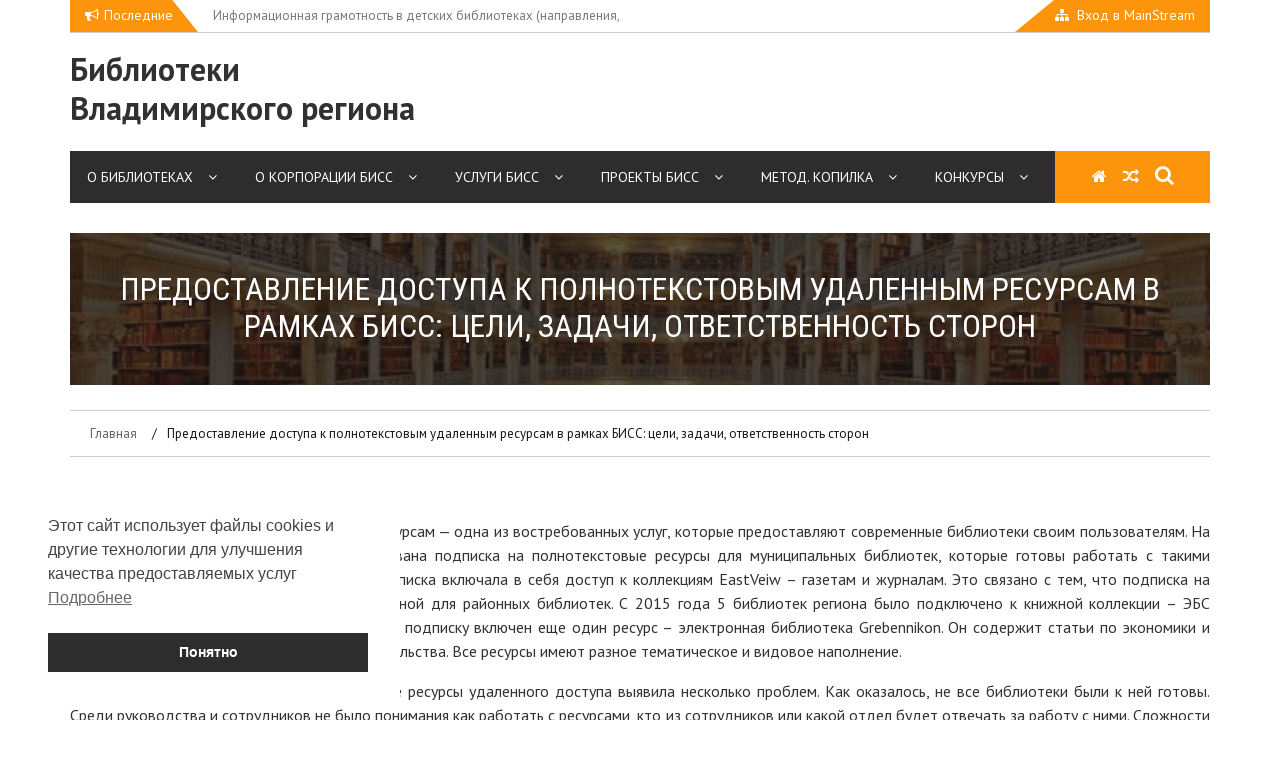

--- FILE ---
content_type: text/html; charset=UTF-8
request_url: https://biss.lib33.ru/predostavlenie-dostupa-k-polnotekstovym-udalennym-resursam-v-ramkah-biss-celi-zadachi-otvetstvennost-storon.html
body_size: 17602
content:
    <!DOCTYPE html>
    <html lang="ru-RU">



<head>

	        <meta charset="UTF-8">
        <meta name="viewport" content="width=device-width, initial-scale=1">
        <link rel="profile" href="http://gmpg.org/xfn/11">
        <link rel="icon" href="https://biss.lib33.ru/wp-content/themes/biss/favicon.png">
        <link rel="pingback" href="https://biss.lib33.ru/xmlrpc.php">
        <style type="text/css">
        /*=====COLOR OPTION=====*/

        /*Color*/
        /*----------------------------------*/
        /*background color*/
                  .top-header,
          .site-header,
          body:not(.home) #page .site-content,
          body.home.blog #page .site-content {
            background-color: #ffffff;
          }
                    section.wrapper-slider .slide-pager .cycle-pager-active,
            section.wrapper-slider .slide-pager .cycle-pager-active:visited,
            section.wrapper-slider .slide-pager .cycle-pager-active:hover,
            section.wrapper-slider .slide-pager .cycle-pager-active:focus,
            section.wrapper-slider .slide-pager .cycle-pager-active:active,
            .title-divider,
            .title-divider:visited,
            .block-overlay-hover,
            .block-overlay-hover:visited,
            #gmaptoggle,
            #gmaptoggle:visited,
            .evision-back-to-top,
            .evision-back-to-top:visited,
            .search-form .search-submit,
            .search-form .search-submit:visited,
            .widget_calendar tbody a,
            .widget_calendar tbody a:visited,
            .wrap-portfolio .button.is-checked,
            .button.button-outline:hover,
            .button.button-outline:focus,
            .button.button-outline:active,
            .radius-thumb-holder,
            .radius-thumb-holder:before,
            .radius-thumb-holder:hover:before,
            .radius-thumb-holder:focus:before,
            .radius-thumb-holder:active:before,
            #pbCloseBtn:hover:before,
            .slide-pager .cycle-pager-active,
            .slick-dots .slick-active button,
            .slide-pager span:hover,
            .featurepost .latestpost-footer .moredetail a,
            .featurepost .latestpost-footer .moredetail a:visited,
            #load-wrap,
            .back-tonav,
            .back-tonav:visited,
            .wrap-service .box-container .box-inner:hover .box-content,
            .wrap-service .box-container .box-inner:focus .box-content,
            .search-holder .search-bg.search-open form,
            .top-header .noticebar .notice-title,
            .top-header .timer,
            .nav-buttons,
            .widget .widgettitle:after,
            .widget .widget-title:after,
            .widget input.search-submit,
            .widget .search-form .search-submit,
            .widget .search-form .search-submit:focus,
            .main-navigation.sec-main-navigation ul li.current_page_item:before,
            .comments-area input[type="submit"],
            .wrap-nav .wrap-inner{
              background-color: #fc940c;
            }

            .wrapper-slider,
            .flip-container .front,
            .flip-container .back,
            .wrap-nav .wrap-inner{
              border-color: #fc940c !important; /*#2e5077*/
            }

            @media screen and (min-width: 768px){
            .main-navigation .current_page_item > a:after,
            .main-navigation .current-menu-item > a:after,
            .main-navigation .current_page_ancestor > a:after,
            .main-navigation li.active > a:after,
            .main-navigation li.active > a:after,
            .main-navigation li.active > a:after,
            .main-navigation li.current_page_parent a:after {
                background-color: #fc940c;
              }
            }

            .latestpost-footer .moredetail a,
            .latestpost-footer .moredetail a:visited,
            aside#secondary .widget ul li:before,
            aside#secondary .tagcloud a:before{
              color: #fc940c;
            }
                    /*Site identity / logo & tagline*/
            .site-header .wrapper-site-identity .site-branding .site-title a,
            .site-header .wrapper-site-identity .site-title a:visited,
            .site-header .wrapper-site-identity .site-branding .site-description,
            .page-inner-title .entry-header time {
              color: #313131; /*#545C68*/
            }
                .nav-buttons .button-list a:hover i, .nav-buttons .button-list a:hover span, .nav-buttons .button-list a:hover .page-links a, .page-links .nav-buttons .button-list a:hover a, .nav-buttons .button-list a:focus i, .nav-buttons .button-list a:focus span, .nav-buttons .button-list a:focus .page-links a, .page-links .nav-buttons .button-list a:focus a, .nav-buttons .button-list a:active i, .nav-buttons .button-list a:active span, .nav-buttons .button-list a:active .page-links a, .page-links .nav-buttons .button-list a:active a, .nav-buttons .button-list a:visited:hover i, .nav-buttons .button-list a:visited:hover span, .nav-buttons .button-list a:visited:hover .page-links a, .page-links .nav-buttons .button-list a:visited:hover a, .nav-buttons .button-list a:visited:focus i, .nav-buttons .button-list a:visited:focus span, .nav-buttons .button-list a:visited:focus .page-links a, .page-links .nav-buttons .button-list a:visited:focus a, .nav-buttons .button-list a:visited:active i, .nav-buttons .button-list a:visited:active span, .nav-buttons .button-list a:visited:active .page-links a, .page-links .nav-buttons .button-list a:visited:active a, .nav-buttons .button-list button:hover i, .nav-buttons .button-list button:hover span, .nav-buttons .button-list button:hover .page-links a, .page-links .nav-buttons .button-list button:hover a, .nav-buttons .button-list button:focus i, .nav-buttons .button-list button:focus span, .nav-buttons .button-list button:focus .page-links a, .page-links .nav-buttons .button-list button:focus a, .nav-buttons .button-list button:active i, .nav-buttons .button-list button:active span, .nav-buttons .button-list button:active .page-links a, .page-links .nav-buttons .button-list button:active a, .nav-buttons .button-list button:visited:hover i, .nav-buttons .button-list button:visited:hover span, .nav-buttons .button-list button:visited:hover .page-links a, .page-links .nav-buttons .button-list button:visited:hover a, .nav-buttons .button-list button:visited:focus i, .nav-buttons .button-list button:visited:focus span, .nav-buttons .button-list button:visited:focus .page-links a, .page-links .nav-buttons .button-list button:visited:focus a, .nav-buttons .button-list button:visited:active i, .nav-buttons .button-list button:visited:active span, .nav-buttons .button-list button:visited:active .page-links a, .page-links .nav-buttons .button-list button:visited:active a
            a:active, a:hover,
            .thumb-post .overlay-post-content a:hover,
            .thumb-post .overlay-post-content a:focus,
            .thumb-post .overlay-post-content a:active,
            .thumb-post .overlay-post-content a:visited:hover,
            .thumb-post .overlay-post-content a:visited:focus,
            .thumb-post .overlay-post-content a:visited:active,
            .main-navigation a:hover, .main-navigation a:focus, .main-navigation a:active, .main-navigation a:visited:hover, .main-navigation a:visited:focus, .main-navigation a:visited:active,
            .search-holder .button-search:hover, .search-holder .button-search:hover i {
                color: #fc940c !important;
            }
                /*Primary*/
          html, body, p, button, input, select, textarea, pre, code, kbd, tt, var, samp , .main-navigation a, search-input-holder .search-field,
          .widget .widgettitle, .widget .widget-title{
          font-family: 'PT Sans' !important; /*Lato*/
          }
                  /*Site identity / logo & tagline*/
          .site-header .wrapper-site-identity .site-title a, .site-header .wrapper-site-identity .site-description {
          font-family: 'PT Sans' !important; /*Lato*/
          }
                  /*Title*/
          h1, h1 a,
          h2, h2 a,
          h3, h3 a,
          h4, h4 a,
          h5, h5 a,
          h6, h6 a{
            font-family: 'Roboto Condensed' !important; /*Lato*/
          }
                </style>
    <meta name='robots' content='index, follow, max-image-preview:large, max-snippet:-1, max-video-preview:-1' />
	<style>img:is([sizes="auto" i], [sizes^="auto," i]) { contain-intrinsic-size: 3000px 1500px }</style>
	
	<!-- This site is optimized with the Yoast SEO plugin v26.8 - https://yoast.com/product/yoast-seo-wordpress/ -->
	<title>Предоставление доступа к полнотекстовым ресурсам в рамках БИСС</title>
	<meta name="description" content="Предоставление доступа к полнотекстовым удаленным ресурсам в рамках БИСС: цели, задачи, ответственность сторон." />
	<link rel="canonical" href="https://biss.lib33.ru/predostavlenie-dostupa-k-polnotekstovym-udalennym-resursam-v-ramkah-biss-celi-zadachi-otvetstvennost-storon.html" />
	<meta property="og:locale" content="ru_RU" />
	<meta property="og:type" content="article" />
	<meta property="og:title" content="Предоставление доступа к полнотекстовым ресурсам в рамках БИСС" />
	<meta property="og:description" content="Предоставление доступа к полнотекстовым удаленным ресурсам в рамках БИСС: цели, задачи, ответственность сторон." />
	<meta property="og:url" content="https://biss.lib33.ru/predostavlenie-dostupa-k-polnotekstovym-udalennym-resursam-v-ramkah-biss-celi-zadachi-otvetstvennost-storon.html" />
	<meta property="og:site_name" content="Библиотеки Владимирского региона" />
	<meta property="article:published_time" content="2021-03-25T06:38:53+00:00" />
	<meta property="article:modified_time" content="2022-06-17T08:32:39+00:00" />
	<meta property="og:image" content="https://biss.lib33.ru/wp-content/uploads/2021/03/1.jpg" />
	<meta property="og:image:width" content="1512" />
	<meta property="og:image:height" content="945" />
	<meta property="og:image:type" content="image/jpeg" />
	<meta name="author" content="Пользователь Отдела электронных ресурсов" />
	<meta name="twitter:card" content="summary_large_image" />
	<script type="application/ld+json" class="yoast-schema-graph">{"@context":"https://schema.org","@graph":[{"@type":"Article","@id":"https://biss.lib33.ru/predostavlenie-dostupa-k-polnotekstovym-udalennym-resursam-v-ramkah-biss-celi-zadachi-otvetstvennost-storon.html#article","isPartOf":{"@id":"https://biss.lib33.ru/predostavlenie-dostupa-k-polnotekstovym-udalennym-resursam-v-ramkah-biss-celi-zadachi-otvetstvennost-storon.html"},"author":{"name":"Пользователь Отдела электронных ресурсов","@id":"https://biss.lib33.ru/#/schema/person/0d29900a7eb297e685f1f5605ddb1333"},"headline":"Предоставление доступа к полнотекстовым удаленным ресурсам в рамках БИСС: цели, задачи, ответственность сторон","datePublished":"2021-03-25T06:38:53+00:00","dateModified":"2022-06-17T08:32:39+00:00","mainEntityOfPage":{"@id":"https://biss.lib33.ru/predostavlenie-dostupa-k-polnotekstovym-udalennym-resursam-v-ramkah-biss-celi-zadachi-otvetstvennost-storon.html"},"wordCount":363,"image":{"@id":"https://biss.lib33.ru/predostavlenie-dostupa-k-polnotekstovym-udalennym-resursam-v-ramkah-biss-celi-zadachi-otvetstvennost-storon.html#primaryimage"},"thumbnailUrl":"https://biss.lib33.ru/wp-content/uploads/2021/03/1.jpg","articleSection":["Проекты БИСС","Услуги БИСС"],"inLanguage":"ru-RU"},{"@type":"WebPage","@id":"https://biss.lib33.ru/predostavlenie-dostupa-k-polnotekstovym-udalennym-resursam-v-ramkah-biss-celi-zadachi-otvetstvennost-storon.html","url":"https://biss.lib33.ru/predostavlenie-dostupa-k-polnotekstovym-udalennym-resursam-v-ramkah-biss-celi-zadachi-otvetstvennost-storon.html","name":"Предоставление доступа к полнотекстовым ресурсам в рамках БИСС","isPartOf":{"@id":"https://biss.lib33.ru/#website"},"primaryImageOfPage":{"@id":"https://biss.lib33.ru/predostavlenie-dostupa-k-polnotekstovym-udalennym-resursam-v-ramkah-biss-celi-zadachi-otvetstvennost-storon.html#primaryimage"},"image":{"@id":"https://biss.lib33.ru/predostavlenie-dostupa-k-polnotekstovym-udalennym-resursam-v-ramkah-biss-celi-zadachi-otvetstvennost-storon.html#primaryimage"},"thumbnailUrl":"https://biss.lib33.ru/wp-content/uploads/2021/03/1.jpg","datePublished":"2021-03-25T06:38:53+00:00","dateModified":"2022-06-17T08:32:39+00:00","author":{"@id":"https://biss.lib33.ru/#/schema/person/0d29900a7eb297e685f1f5605ddb1333"},"description":"Предоставление доступа к полнотекстовым удаленным ресурсам в рамках БИСС: цели, задачи, ответственность сторон.","breadcrumb":{"@id":"https://biss.lib33.ru/predostavlenie-dostupa-k-polnotekstovym-udalennym-resursam-v-ramkah-biss-celi-zadachi-otvetstvennost-storon.html#breadcrumb"},"inLanguage":"ru-RU","potentialAction":[{"@type":"ReadAction","target":["https://biss.lib33.ru/predostavlenie-dostupa-k-polnotekstovym-udalennym-resursam-v-ramkah-biss-celi-zadachi-otvetstvennost-storon.html"]}]},{"@type":"ImageObject","inLanguage":"ru-RU","@id":"https://biss.lib33.ru/predostavlenie-dostupa-k-polnotekstovym-udalennym-resursam-v-ramkah-biss-celi-zadachi-otvetstvennost-storon.html#primaryimage","url":"https://biss.lib33.ru/wp-content/uploads/2021/03/1.jpg","contentUrl":"https://biss.lib33.ru/wp-content/uploads/2021/03/1.jpg","width":1512,"height":945,"caption":"Предоставление доступа к полнотекстовым удаленным ресурсам в рамках БИСС"},{"@type":"BreadcrumbList","@id":"https://biss.lib33.ru/predostavlenie-dostupa-k-polnotekstovym-udalennym-resursam-v-ramkah-biss-celi-zadachi-otvetstvennost-storon.html#breadcrumb","itemListElement":[{"@type":"ListItem","position":1,"name":"Главная страница","item":"https://biss.lib33.ru/"},{"@type":"ListItem","position":2,"name":"Предоставление доступа к полнотекстовым удаленным ресурсам в рамках БИСС: цели, задачи, ответственность сторон"}]},{"@type":"WebSite","@id":"https://biss.lib33.ru/#website","url":"https://biss.lib33.ru/","name":"Библиотеки Владимирского региона","description":"","potentialAction":[{"@type":"SearchAction","target":{"@type":"EntryPoint","urlTemplate":"https://biss.lib33.ru/?s={search_term_string}"},"query-input":{"@type":"PropertyValueSpecification","valueRequired":true,"valueName":"search_term_string"}}],"inLanguage":"ru-RU"},{"@type":"Person","@id":"https://biss.lib33.ru/#/schema/person/0d29900a7eb297e685f1f5605ddb1333","name":"Пользователь Отдела электронных ресурсов","url":"https://biss.lib33.ru/author/dr01"}]}</script>
	<!-- / Yoast SEO plugin. -->


<link rel='dns-prefetch' href='//pro.culture.ru' />
<link rel='dns-prefetch' href='//fonts.googleapis.com' />
<link rel="alternate" type="application/rss+xml" title="Библиотеки Владимирского региона &raquo; Лента" href="https://biss.lib33.ru/feed" />
<link rel="alternate" type="application/rss+xml" title="Библиотеки Владимирского региона &raquo; Лента комментариев" href="https://biss.lib33.ru/comments/feed" />
<script type="text/javascript">
/* <![CDATA[ */
window._wpemojiSettings = {"baseUrl":"https:\/\/s.w.org\/images\/core\/emoji\/16.0.1\/72x72\/","ext":".png","svgUrl":"https:\/\/s.w.org\/images\/core\/emoji\/16.0.1\/svg\/","svgExt":".svg","source":{"concatemoji":"https:\/\/biss.lib33.ru\/wp-includes\/js\/wp-emoji-release.min.js?ver=6.8.3"}};
/*! This file is auto-generated */
!function(s,n){var o,i,e;function c(e){try{var t={supportTests:e,timestamp:(new Date).valueOf()};sessionStorage.setItem(o,JSON.stringify(t))}catch(e){}}function p(e,t,n){e.clearRect(0,0,e.canvas.width,e.canvas.height),e.fillText(t,0,0);var t=new Uint32Array(e.getImageData(0,0,e.canvas.width,e.canvas.height).data),a=(e.clearRect(0,0,e.canvas.width,e.canvas.height),e.fillText(n,0,0),new Uint32Array(e.getImageData(0,0,e.canvas.width,e.canvas.height).data));return t.every(function(e,t){return e===a[t]})}function u(e,t){e.clearRect(0,0,e.canvas.width,e.canvas.height),e.fillText(t,0,0);for(var n=e.getImageData(16,16,1,1),a=0;a<n.data.length;a++)if(0!==n.data[a])return!1;return!0}function f(e,t,n,a){switch(t){case"flag":return n(e,"\ud83c\udff3\ufe0f\u200d\u26a7\ufe0f","\ud83c\udff3\ufe0f\u200b\u26a7\ufe0f")?!1:!n(e,"\ud83c\udde8\ud83c\uddf6","\ud83c\udde8\u200b\ud83c\uddf6")&&!n(e,"\ud83c\udff4\udb40\udc67\udb40\udc62\udb40\udc65\udb40\udc6e\udb40\udc67\udb40\udc7f","\ud83c\udff4\u200b\udb40\udc67\u200b\udb40\udc62\u200b\udb40\udc65\u200b\udb40\udc6e\u200b\udb40\udc67\u200b\udb40\udc7f");case"emoji":return!a(e,"\ud83e\udedf")}return!1}function g(e,t,n,a){var r="undefined"!=typeof WorkerGlobalScope&&self instanceof WorkerGlobalScope?new OffscreenCanvas(300,150):s.createElement("canvas"),o=r.getContext("2d",{willReadFrequently:!0}),i=(o.textBaseline="top",o.font="600 32px Arial",{});return e.forEach(function(e){i[e]=t(o,e,n,a)}),i}function t(e){var t=s.createElement("script");t.src=e,t.defer=!0,s.head.appendChild(t)}"undefined"!=typeof Promise&&(o="wpEmojiSettingsSupports",i=["flag","emoji"],n.supports={everything:!0,everythingExceptFlag:!0},e=new Promise(function(e){s.addEventListener("DOMContentLoaded",e,{once:!0})}),new Promise(function(t){var n=function(){try{var e=JSON.parse(sessionStorage.getItem(o));if("object"==typeof e&&"number"==typeof e.timestamp&&(new Date).valueOf()<e.timestamp+604800&&"object"==typeof e.supportTests)return e.supportTests}catch(e){}return null}();if(!n){if("undefined"!=typeof Worker&&"undefined"!=typeof OffscreenCanvas&&"undefined"!=typeof URL&&URL.createObjectURL&&"undefined"!=typeof Blob)try{var e="postMessage("+g.toString()+"("+[JSON.stringify(i),f.toString(),p.toString(),u.toString()].join(",")+"));",a=new Blob([e],{type:"text/javascript"}),r=new Worker(URL.createObjectURL(a),{name:"wpTestEmojiSupports"});return void(r.onmessage=function(e){c(n=e.data),r.terminate(),t(n)})}catch(e){}c(n=g(i,f,p,u))}t(n)}).then(function(e){for(var t in e)n.supports[t]=e[t],n.supports.everything=n.supports.everything&&n.supports[t],"flag"!==t&&(n.supports.everythingExceptFlag=n.supports.everythingExceptFlag&&n.supports[t]);n.supports.everythingExceptFlag=n.supports.everythingExceptFlag&&!n.supports.flag,n.DOMReady=!1,n.readyCallback=function(){n.DOMReady=!0}}).then(function(){return e}).then(function(){var e;n.supports.everything||(n.readyCallback(),(e=n.source||{}).concatemoji?t(e.concatemoji):e.wpemoji&&e.twemoji&&(t(e.twemoji),t(e.wpemoji)))}))}((window,document),window._wpemojiSettings);
/* ]]> */
</script>
<style id='wp-emoji-styles-inline-css' type='text/css'>

	img.wp-smiley, img.emoji {
		display: inline !important;
		border: none !important;
		box-shadow: none !important;
		height: 1em !important;
		width: 1em !important;
		margin: 0 0.07em !important;
		vertical-align: -0.1em !important;
		background: none !important;
		padding: 0 !important;
	}
</style>
<link rel='stylesheet' id='wp-block-library-css' href='https://biss.lib33.ru/wp-includes/css/dist/block-library/style.min.css?ver=6.8.3' type='text/css' media='all' />
<style id='classic-theme-styles-inline-css' type='text/css'>
/*! This file is auto-generated */
.wp-block-button__link{color:#fff;background-color:#32373c;border-radius:9999px;box-shadow:none;text-decoration:none;padding:calc(.667em + 2px) calc(1.333em + 2px);font-size:1.125em}.wp-block-file__button{background:#32373c;color:#fff;text-decoration:none}
</style>
<style id='global-styles-inline-css' type='text/css'>
:root{--wp--preset--aspect-ratio--square: 1;--wp--preset--aspect-ratio--4-3: 4/3;--wp--preset--aspect-ratio--3-4: 3/4;--wp--preset--aspect-ratio--3-2: 3/2;--wp--preset--aspect-ratio--2-3: 2/3;--wp--preset--aspect-ratio--16-9: 16/9;--wp--preset--aspect-ratio--9-16: 9/16;--wp--preset--color--black: #000000;--wp--preset--color--cyan-bluish-gray: #abb8c3;--wp--preset--color--white: #ffffff;--wp--preset--color--pale-pink: #f78da7;--wp--preset--color--vivid-red: #cf2e2e;--wp--preset--color--luminous-vivid-orange: #ff6900;--wp--preset--color--luminous-vivid-amber: #fcb900;--wp--preset--color--light-green-cyan: #7bdcb5;--wp--preset--color--vivid-green-cyan: #00d084;--wp--preset--color--pale-cyan-blue: #8ed1fc;--wp--preset--color--vivid-cyan-blue: #0693e3;--wp--preset--color--vivid-purple: #9b51e0;--wp--preset--gradient--vivid-cyan-blue-to-vivid-purple: linear-gradient(135deg,rgba(6,147,227,1) 0%,rgb(155,81,224) 100%);--wp--preset--gradient--light-green-cyan-to-vivid-green-cyan: linear-gradient(135deg,rgb(122,220,180) 0%,rgb(0,208,130) 100%);--wp--preset--gradient--luminous-vivid-amber-to-luminous-vivid-orange: linear-gradient(135deg,rgba(252,185,0,1) 0%,rgba(255,105,0,1) 100%);--wp--preset--gradient--luminous-vivid-orange-to-vivid-red: linear-gradient(135deg,rgba(255,105,0,1) 0%,rgb(207,46,46) 100%);--wp--preset--gradient--very-light-gray-to-cyan-bluish-gray: linear-gradient(135deg,rgb(238,238,238) 0%,rgb(169,184,195) 100%);--wp--preset--gradient--cool-to-warm-spectrum: linear-gradient(135deg,rgb(74,234,220) 0%,rgb(151,120,209) 20%,rgb(207,42,186) 40%,rgb(238,44,130) 60%,rgb(251,105,98) 80%,rgb(254,248,76) 100%);--wp--preset--gradient--blush-light-purple: linear-gradient(135deg,rgb(255,206,236) 0%,rgb(152,150,240) 100%);--wp--preset--gradient--blush-bordeaux: linear-gradient(135deg,rgb(254,205,165) 0%,rgb(254,45,45) 50%,rgb(107,0,62) 100%);--wp--preset--gradient--luminous-dusk: linear-gradient(135deg,rgb(255,203,112) 0%,rgb(199,81,192) 50%,rgb(65,88,208) 100%);--wp--preset--gradient--pale-ocean: linear-gradient(135deg,rgb(255,245,203) 0%,rgb(182,227,212) 50%,rgb(51,167,181) 100%);--wp--preset--gradient--electric-grass: linear-gradient(135deg,rgb(202,248,128) 0%,rgb(113,206,126) 100%);--wp--preset--gradient--midnight: linear-gradient(135deg,rgb(2,3,129) 0%,rgb(40,116,252) 100%);--wp--preset--font-size--small: 13px;--wp--preset--font-size--medium: 20px;--wp--preset--font-size--large: 36px;--wp--preset--font-size--x-large: 42px;--wp--preset--spacing--20: 0.44rem;--wp--preset--spacing--30: 0.67rem;--wp--preset--spacing--40: 1rem;--wp--preset--spacing--50: 1.5rem;--wp--preset--spacing--60: 2.25rem;--wp--preset--spacing--70: 3.38rem;--wp--preset--spacing--80: 5.06rem;--wp--preset--shadow--natural: 6px 6px 9px rgba(0, 0, 0, 0.2);--wp--preset--shadow--deep: 12px 12px 50px rgba(0, 0, 0, 0.4);--wp--preset--shadow--sharp: 6px 6px 0px rgba(0, 0, 0, 0.2);--wp--preset--shadow--outlined: 6px 6px 0px -3px rgba(255, 255, 255, 1), 6px 6px rgba(0, 0, 0, 1);--wp--preset--shadow--crisp: 6px 6px 0px rgba(0, 0, 0, 1);}:where(.is-layout-flex){gap: 0.5em;}:where(.is-layout-grid){gap: 0.5em;}body .is-layout-flex{display: flex;}.is-layout-flex{flex-wrap: wrap;align-items: center;}.is-layout-flex > :is(*, div){margin: 0;}body .is-layout-grid{display: grid;}.is-layout-grid > :is(*, div){margin: 0;}:where(.wp-block-columns.is-layout-flex){gap: 2em;}:where(.wp-block-columns.is-layout-grid){gap: 2em;}:where(.wp-block-post-template.is-layout-flex){gap: 1.25em;}:where(.wp-block-post-template.is-layout-grid){gap: 1.25em;}.has-black-color{color: var(--wp--preset--color--black) !important;}.has-cyan-bluish-gray-color{color: var(--wp--preset--color--cyan-bluish-gray) !important;}.has-white-color{color: var(--wp--preset--color--white) !important;}.has-pale-pink-color{color: var(--wp--preset--color--pale-pink) !important;}.has-vivid-red-color{color: var(--wp--preset--color--vivid-red) !important;}.has-luminous-vivid-orange-color{color: var(--wp--preset--color--luminous-vivid-orange) !important;}.has-luminous-vivid-amber-color{color: var(--wp--preset--color--luminous-vivid-amber) !important;}.has-light-green-cyan-color{color: var(--wp--preset--color--light-green-cyan) !important;}.has-vivid-green-cyan-color{color: var(--wp--preset--color--vivid-green-cyan) !important;}.has-pale-cyan-blue-color{color: var(--wp--preset--color--pale-cyan-blue) !important;}.has-vivid-cyan-blue-color{color: var(--wp--preset--color--vivid-cyan-blue) !important;}.has-vivid-purple-color{color: var(--wp--preset--color--vivid-purple) !important;}.has-black-background-color{background-color: var(--wp--preset--color--black) !important;}.has-cyan-bluish-gray-background-color{background-color: var(--wp--preset--color--cyan-bluish-gray) !important;}.has-white-background-color{background-color: var(--wp--preset--color--white) !important;}.has-pale-pink-background-color{background-color: var(--wp--preset--color--pale-pink) !important;}.has-vivid-red-background-color{background-color: var(--wp--preset--color--vivid-red) !important;}.has-luminous-vivid-orange-background-color{background-color: var(--wp--preset--color--luminous-vivid-orange) !important;}.has-luminous-vivid-amber-background-color{background-color: var(--wp--preset--color--luminous-vivid-amber) !important;}.has-light-green-cyan-background-color{background-color: var(--wp--preset--color--light-green-cyan) !important;}.has-vivid-green-cyan-background-color{background-color: var(--wp--preset--color--vivid-green-cyan) !important;}.has-pale-cyan-blue-background-color{background-color: var(--wp--preset--color--pale-cyan-blue) !important;}.has-vivid-cyan-blue-background-color{background-color: var(--wp--preset--color--vivid-cyan-blue) !important;}.has-vivid-purple-background-color{background-color: var(--wp--preset--color--vivid-purple) !important;}.has-black-border-color{border-color: var(--wp--preset--color--black) !important;}.has-cyan-bluish-gray-border-color{border-color: var(--wp--preset--color--cyan-bluish-gray) !important;}.has-white-border-color{border-color: var(--wp--preset--color--white) !important;}.has-pale-pink-border-color{border-color: var(--wp--preset--color--pale-pink) !important;}.has-vivid-red-border-color{border-color: var(--wp--preset--color--vivid-red) !important;}.has-luminous-vivid-orange-border-color{border-color: var(--wp--preset--color--luminous-vivid-orange) !important;}.has-luminous-vivid-amber-border-color{border-color: var(--wp--preset--color--luminous-vivid-amber) !important;}.has-light-green-cyan-border-color{border-color: var(--wp--preset--color--light-green-cyan) !important;}.has-vivid-green-cyan-border-color{border-color: var(--wp--preset--color--vivid-green-cyan) !important;}.has-pale-cyan-blue-border-color{border-color: var(--wp--preset--color--pale-cyan-blue) !important;}.has-vivid-cyan-blue-border-color{border-color: var(--wp--preset--color--vivid-cyan-blue) !important;}.has-vivid-purple-border-color{border-color: var(--wp--preset--color--vivid-purple) !important;}.has-vivid-cyan-blue-to-vivid-purple-gradient-background{background: var(--wp--preset--gradient--vivid-cyan-blue-to-vivid-purple) !important;}.has-light-green-cyan-to-vivid-green-cyan-gradient-background{background: var(--wp--preset--gradient--light-green-cyan-to-vivid-green-cyan) !important;}.has-luminous-vivid-amber-to-luminous-vivid-orange-gradient-background{background: var(--wp--preset--gradient--luminous-vivid-amber-to-luminous-vivid-orange) !important;}.has-luminous-vivid-orange-to-vivid-red-gradient-background{background: var(--wp--preset--gradient--luminous-vivid-orange-to-vivid-red) !important;}.has-very-light-gray-to-cyan-bluish-gray-gradient-background{background: var(--wp--preset--gradient--very-light-gray-to-cyan-bluish-gray) !important;}.has-cool-to-warm-spectrum-gradient-background{background: var(--wp--preset--gradient--cool-to-warm-spectrum) !important;}.has-blush-light-purple-gradient-background{background: var(--wp--preset--gradient--blush-light-purple) !important;}.has-blush-bordeaux-gradient-background{background: var(--wp--preset--gradient--blush-bordeaux) !important;}.has-luminous-dusk-gradient-background{background: var(--wp--preset--gradient--luminous-dusk) !important;}.has-pale-ocean-gradient-background{background: var(--wp--preset--gradient--pale-ocean) !important;}.has-electric-grass-gradient-background{background: var(--wp--preset--gradient--electric-grass) !important;}.has-midnight-gradient-background{background: var(--wp--preset--gradient--midnight) !important;}.has-small-font-size{font-size: var(--wp--preset--font-size--small) !important;}.has-medium-font-size{font-size: var(--wp--preset--font-size--medium) !important;}.has-large-font-size{font-size: var(--wp--preset--font-size--large) !important;}.has-x-large-font-size{font-size: var(--wp--preset--font-size--x-large) !important;}
:where(.wp-block-post-template.is-layout-flex){gap: 1.25em;}:where(.wp-block-post-template.is-layout-grid){gap: 1.25em;}
:where(.wp-block-columns.is-layout-flex){gap: 2em;}:where(.wp-block-columns.is-layout-grid){gap: 2em;}
:root :where(.wp-block-pullquote){font-size: 1.5em;line-height: 1.6;}
</style>
<link rel='stylesheet' id='block-popsition-style-css' href='https://biss.lib33.ru/wp-content/plugins/block_position/css/frontend.block_position.css?ver=6.8.3' type='text/css' media='all' />
<link rel='stylesheet' id='imgcprt-caption-css' href='https://biss.lib33.ru/wp-content/plugins/image-copyrights/public/css/caption.min.css?ver=1.0.0' type='text/css' media='all' />
<link rel='stylesheet' id='front-css-css' href='https://biss.lib33.ru/wp-content/plugins/library-flippingbook/css/front.css?ver=6.8.3' type='text/css' media='all' />
<link rel='stylesheet' id='nsc_bar_nice-cookie-consent-css' href='https://biss.lib33.ru/wp-content/plugins/beautiful-and-responsive-cookie-consent/public/cookieNSCconsent.min.css?ver=4.5.4' type='text/css' media='all' />
<link rel='stylesheet' id='jquery-slick-css-css' href='https://biss.lib33.ru/wp-content/themes/biss/assets/frameworks/slick/slick.css?ver=3.4.0' type='text/css' media='all' />
<link rel='stylesheet' id='jquery-slick-theme-css' href='https://biss.lib33.ru/wp-content/themes/biss/assets/frameworks/slick/slick-theme.css?ver=3.4.0' type='text/css' media='all' />
<link rel='stylesheet' id='emag-style-css' href='https://biss.lib33.ru/wp-content/themes/biss/style.css?ver=1736517732' type='text/css' media='all' />
<link rel='stylesheet' id='biss-custom-css' href='https://biss.lib33.ru/wp-content/themes/biss/assets/css/customize.css?ver=1.0.0' type='text/css' media='all' />
<link rel='stylesheet' id='together-stronger-css' href='https://biss.lib33.ru/wp-content/themes/biss/assets/css/together-stronger.css?ver=1745306024' type='text/css' media='all' />
<link rel='stylesheet' id='emag-google-fonts-css' href='https://fonts.googleapis.com/css?family=PT+Sans%3A400%2C700%7CRoboto+Condensed%3A400%2C700%7CPT+Sans%3A400%2C700&#038;subset=cyrillic%2Ccyrillic-ext&#038;ver=6.8.3' type='text/css' media='all' />
<link rel='stylesheet' id='newsletter-css' href='https://biss.lib33.ru/wp-content/plugins/newsletter/style.css?ver=8.7.7' type='text/css' media='all' />
<link rel='stylesheet' id='slb_core-css' href='https://biss.lib33.ru/wp-content/plugins/simple-lightbox/client/css/app.css?ver=2.9.4' type='text/css' media='all' />
<link rel='stylesheet' id='jquery.lightbox.min.css-css' href='https://biss.lib33.ru/wp-content/plugins/wp-jquery-lightbox/lightboxes/wp-jquery-lightbox/styles/lightbox.min.ru_RU.css?ver=2.3.4' type='text/css' media='all' />
<link rel='stylesheet' id='jqlb-overrides-css' href='https://biss.lib33.ru/wp-content/plugins/wp-jquery-lightbox/lightboxes/wp-jquery-lightbox/styles/overrides.css?ver=2.3.4' type='text/css' media='all' />
<style id='jqlb-overrides-inline-css' type='text/css'>

			#outerImageContainer {
				box-shadow: 0 0 4px 2px rgba(0,0,0,.2);
			}
			#imageContainer{
				padding: 8px;
			}
			#imageDataContainer {
				box-shadow: none;
				z-index: auto;
			}
			#prevArrow,
			#nextArrow{
				background-color: #ffffff;
				color: #000000;
			}
</style>
<script type="text/javascript" src="https://biss.lib33.ru/wp-includes/js/jquery/jquery.min.js?ver=3.7.1" id="jquery-core-js"></script>
<script type="text/javascript" src="https://biss.lib33.ru/wp-includes/js/jquery/jquery-migrate.min.js?ver=3.4.1" id="jquery-migrate-js"></script>
<link rel="https://api.w.org/" href="https://biss.lib33.ru/wp-json/" /><link rel="alternate" title="JSON" type="application/json" href="https://biss.lib33.ru/wp-json/wp/v2/posts/3467" /><link rel="EditURI" type="application/rsd+xml" title="RSD" href="https://biss.lib33.ru/xmlrpc.php?rsd" />
<meta name="generator" content="WordPress 6.8.3" />
<link rel='shortlink' href='https://biss.lib33.ru/?p=3467' />
<link rel="alternate" title="oEmbed (JSON)" type="application/json+oembed" href="https://biss.lib33.ru/wp-json/oembed/1.0/embed?url=https%3A%2F%2Fbiss.lib33.ru%2Fpredostavlenie-dostupa-k-polnotekstovym-udalennym-resursam-v-ramkah-biss-celi-zadachi-otvetstvennost-storon.html" />
<link rel="alternate" title="oEmbed (XML)" type="text/xml+oembed" href="https://biss.lib33.ru/wp-json/oembed/1.0/embed?url=https%3A%2F%2Fbiss.lib33.ru%2Fpredostavlenie-dostupa-k-polnotekstovym-udalennym-resursam-v-ramkah-biss-celi-zadachi-otvetstvennost-storon.html&#038;format=xml" />
		<style type="text/css" id="wp-custom-css">
			.wp-embedded-content {
	display: block;
	margin: 0 auto;
}

@media (max-width: 400px) {
	table {
		width: 100% !important;
		font-size: .7em !important;
		
	}
	
	.su-spoiler-content {
		overflow-x: auto;
		
	}
}

h2, h3, h4, h5 {
	display: block;
}		</style>
		
</head>

<body class="wp-singular post-template-default single single-post postid-3467 single-format-standard wp-theme-biss evision-no-sidebar group-blog">

    <div id="page" class="site">
    <a class="skip-link screen-reader-text" href="#content">Skip to content</a>
    <header class="wrapper top-header">
        <div class="container">
            <div class="wrap-inner">
                <div class="row">
                    <div class="col-xs-12 col-sm-12 col-md-6 top-header-left">
                                                    <div class="noticebar">
                                                                    <span class="notice-title">Последние</span>
                                                                <div class="ticker">
                                    <div id="cycle-slideshow-ticker" class="cycle-slideshow"
                                        data-cycle-log="false"
                                        data-cycle-swipe=true
                                        data-cycle-timeout=5000
                                        data-cycle-fx=scrollVert
                                        data-cycle-speed=1000
                                        data-cycle-carousel-fluid=true
                                        data-cycle-carousel-visible=5
                                        data-cycle-pause-on-hover=true
                                        data-cycle-auto-height=container
                                        data-cycle-slides="> div">
                                                                                                <div class="slide-item">
                                                        <a href="https://biss.lib33.ru/informacionnaja-gramotnost-v-detskih-bibliotekah-napravlenija-metody-i-osobennosti-obuchenija-obzor-professionalnoj-pressy.html">
                                                            <span class="notice-content">Информационная грамотность в детских библиотеках (направления, методы и особенности обучения): обзор профессиональной прессы</span>
                                                        </a>
                                                    </div>
                                                                                                    <div class="slide-item">
                                                        <a href="https://biss.lib33.ru/intellektualnye-igry-v-biblioteke-obzor-opyta-raboty.html">
                                                            <span class="notice-content">Интеллектуальные игры в библиотеке: обзор опыта работы</span>
                                                        </a>
                                                    </div>
                                                                                                    <div class="slide-item">
                                                        <a href="https://biss.lib33.ru/kursy-povyshenija-kvalifikacii-specialistov-bibliotek.html">
                                                            <span class="notice-content">Автоматизация технологии обслуживания пользователей библиотек</span>
                                                        </a>
                                                    </div>
                                                                                                    <div class="slide-item">
                                                        <a href="https://biss.lib33.ru/cifrovizacija-bibliotek-vladimirskoj-oblasti.html">
                                                            <span class="notice-content">Цифровизация библиотек Владимирской области</span>
                                                        </a>
                                                    </div>
                                                                                                    <div class="slide-item">
                                                        <a href="https://biss.lib33.ru/meroprijatija-2025-goda-v-ramkah-vserossijskogo-bibliotechnogo-dvizhenija-vmeste-silnee.html">
                                                            <span class="notice-content">Мероприятия 2025 года в рамках Всероссийского библиотечного движения «Вместе сильнее»</span>
                                                        </a>
                                                    </div>
                                                                                        </div>
                                    <div class="cycle-pager" id="slide-pager"></div>
                                </div>
                            </div>
                                            </div>
                    <div class="col-xs-12 col-sm-12 col-md-6 top-header-right">
                                                                            <div class="timer">
                                <a style="color: white;" href="http://ms.lib33.ru" target="_blank">Вход в MainStream</a>
                            </div>
                                            </div>
                </div>
            </div>
        </div>
    </header>
    <header id="masthead" class="wrapper wrap-head site-header">
        <div class="wrapper wrapper-site-identity">
            <div class="container">
                <div class="row">
                    <div class="col-xs-12 col-sm-12 col-md-4">
                        <div class="site-branding">
                                                                                            <p class="site-title"><a href="https://biss.lib33.ru/" rel="home">Библиотеки Владимирского региона</a></p>
                                                        </div><!-- .site-branding -->
                    </div>
                                    </div>
            </div>
        </div>
    </header><!-- #masthead -->
    <nav class="wrapper wrap-nav">
        <div class="container">
            <div class="wrap-inner">
                <div class="sec-menu">
                    <nav id="sec-site-navigation" class="main-navigation sec-main-navigation" role="navigation" aria-label="secondary-menu">

                    <div class="menu-verhnee-menju-container"><ul id="primary-menu" class="primary-menu"><li id="menu-item-25" class="menu-item menu-item-type-taxonomy menu-item-object-category menu-item-has-children menu-item-25"><a href="https://biss.lib33.ru/category/o-bibliotekah-oblasti">О библиотеках</a>
<ul class="sub-menu">
	<li id="menu-item-3011" class="menu-item menu-item-type-post_type menu-item-object-post menu-item-3011"><a href="https://biss.lib33.ru/bibliotechnaja-set-vladimirskoj-oblasti.html">Библиотечная сеть Владимирской области</a></li>
	<li id="menu-item-201" class="menu-item menu-item-type-post_type menu-item-object-post menu-item-201"><a href="https://biss.lib33.ru/ezhegodnyj-doklad-o-dejatelnosti-muni.html">Ежегодный аналитический отчет</a></li>
	<li id="menu-item-189" class="menu-item menu-item-type-post_type menu-item-object-post menu-item-189"><a href="https://biss.lib33.ru/v-bibliotekah-oblasti.html">В библиотеках области</a></li>
	<li id="menu-item-134" class="menu-item menu-item-type-post_type menu-item-object-post menu-item-134"><a href="https://biss.lib33.ru/vesti_iz_vlad_bibliotek.html">Вести из Владимирских библиотек</a></li>
	<li id="menu-item-1467" class="menu-item menu-item-type-taxonomy menu-item-object-category menu-item-1467"><a href="https://biss.lib33.ru/category/o-bibliotekah-oblasti/modelnye-biblioteki">Модельные библиотеки</a></li>
	<li id="menu-item-9177" class="menu-item menu-item-type-taxonomy menu-item-object-category menu-item-9177"><a href="https://biss.lib33.ru/category/o-bibliotekah-oblasti/cifrovizacija">Цифровизация</a></li>
</ul>
</li>
<li id="menu-item-26" class="menu-item menu-item-type-taxonomy menu-item-object-category current-post-ancestor menu-item-has-children menu-item-26"><a href="https://biss.lib33.ru/category/o-korporacii-biss">О корпорации БИСС</a>
<ul class="sub-menu">
	<li id="menu-item-128" class="menu-item menu-item-type-post_type menu-item-object-post menu-item-128"><a href="https://biss.lib33.ru/bibliotechnaja-informacionno-servisna.html">БИСС Владимирского региона</a></li>
	<li id="menu-item-206" class="menu-item menu-item-type-post_type menu-item-object-post menu-item-206"><a href="https://biss.lib33.ru/sostav-biss.html">Состав БИСС</a></li>
	<li id="menu-item-9109" class="menu-item menu-item-type-custom menu-item-object-custom menu-item-9109"><a href="https://biss.lib33.ru/formy-uchastija-v-korporacii-biss.html">Формы участия: условия, договоры</a></li>
	<li id="menu-item-624" class="menu-item menu-item-type-taxonomy menu-item-object-category menu-item-624"><a href="https://biss.lib33.ru/category/o-korporacii-biss/tehnologii-katalogizacii">Технологии каталогизации</a></li>
	<li id="menu-item-233" class="menu-item menu-item-type-taxonomy menu-item-object-category menu-item-has-children menu-item-233"><a href="https://biss.lib33.ru/category/metodicheskaja-kopilka/instrukcii">Инструкции БИСС</a>
	<ul class="sub-menu">
		<li id="menu-item-321" class="menu-item menu-item-type-taxonomy menu-item-object-category menu-item-321"><a href="https://biss.lib33.ru/category/metodicheskaja-kopilka/instrukcii/polzovatel-biss">Пользователь БИСС</a></li>
		<li id="menu-item-319" class="menu-item menu-item-type-taxonomy menu-item-object-category menu-item-319"><a href="https://biss.lib33.ru/category/metodicheskaja-kopilka/instrukcii/katalogizirujushhaja-biblioteka">Каталогизирующая библиотека</a></li>
		<li id="menu-item-320" class="menu-item menu-item-type-taxonomy menu-item-object-category menu-item-320"><a href="https://biss.lib33.ru/category/metodicheskaja-kopilka/instrukcii/opornaja-biblioteka">Опорная библиотека</a></li>
	</ul>
</li>
	<li id="menu-item-491" class="menu-item menu-item-type-post_type menu-item-object-post menu-item-491"><a href="https://biss.lib33.ru/sertifikacija-biss.html">Сертификация БИСС</a></li>
</ul>
</li>
<li id="menu-item-3378" class="menu-item menu-item-type-taxonomy menu-item-object-category current-post-ancestor current-menu-parent current-post-parent menu-item-has-children menu-item-3378"><a href="https://biss.lib33.ru/category/o-korporacii-biss/uslugi-biss">Услуги БИСС</a>
<ul class="sub-menu">
	<li id="menu-item-3381" class="menu-item menu-item-type-post_type menu-item-object-post menu-item-3381"><a href="https://biss.lib33.ru/virtualnaja-spravochnaja-sluzhba-biss.html">Виртуальная справочная служба БИСС</a></li>
	<li id="menu-item-1464" class="menu-item menu-item-type-taxonomy menu-item-object-category menu-item-1464"><a href="https://biss.lib33.ru/category/o-korporacii-biss/ocifrovka-dokumentov">Оцифровка документов</a></li>
	<li id="menu-item-3380" class="menu-item menu-item-type-post_type menu-item-object-post menu-item-3380"><a href="https://biss.lib33.ru/jelektronnaja-dostavka-dokumentov-biss.html">Электронная доставка документов БИСС</a></li>
</ul>
</li>
<li id="menu-item-4786" class="menu-item menu-item-type-taxonomy menu-item-object-category current-post-ancestor current-menu-parent current-post-parent menu-item-has-children menu-item-4786"><a href="https://biss.lib33.ru/category/o-korporacii-biss/proekty-biss">Проекты БИСС</a>
<ul class="sub-menu">
	<li id="menu-item-6050" class="menu-item menu-item-type-taxonomy menu-item-object-category menu-item-6050"><a href="https://biss.lib33.ru/category/o-korporacii-biss/proekty-biss/sistema-korporativnoj-katalogizacii">Система корпоративной каталогизации</a></li>
	<li id="menu-item-6051" class="menu-item menu-item-type-taxonomy menu-item-object-category menu-item-6051"><a href="https://biss.lib33.ru/category/o-korporacii-biss/proekty-biss/biss-analitika">БИСС-Аналитика</a></li>
	<li id="menu-item-6052" class="menu-item menu-item-type-taxonomy menu-item-object-category menu-item-6052"><a href="https://biss.lib33.ru/category/o-korporacii-biss/proekty-biss/biss-periodika">БИСС-Периодика</a></li>
	<li id="menu-item-4787" class="menu-item menu-item-type-taxonomy menu-item-object-category menu-item-4787"><a href="https://biss.lib33.ru/category/o-korporacii-biss/proekty-biss/jelektronnaja-biblioteka-zemlja-vladimirskaja">Электронная библиотека «Земля Владимирская»</a></li>
	<li id="menu-item-7720" class="menu-item menu-item-type-taxonomy menu-item-object-category menu-item-7720"><a href="https://biss.lib33.ru/category/o-korporacii-biss/proekty-biss/edinyj-chitatelskij-bilet">Единый читательский билет</a></li>
</ul>
</li>
<li id="menu-item-24" class="menu-item menu-item-type-taxonomy menu-item-object-category menu-item-has-children menu-item-24"><a href="https://biss.lib33.ru/category/metodicheskaja-kopilka">Метод. копилка</a>
<ul class="sub-menu">
	<li id="menu-item-235" class="menu-item menu-item-type-taxonomy menu-item-object-category menu-item-235"><a href="https://biss.lib33.ru/category/metodicheskaja-kopilka/vebinary">Online мероприятия</a></li>
	<li id="menu-item-533" class="menu-item menu-item-type-taxonomy menu-item-object-category menu-item-533"><a href="https://biss.lib33.ru/category/metodicheskaja-kopilka/reglamentirujushhaja-dokumentacija">Нормативно-правовые документы</a></li>
	<li id="menu-item-534" class="menu-item menu-item-type-taxonomy menu-item-object-category menu-item-534"><a href="https://biss.lib33.ru/category/metodicheskaja-kopilka/uchebno-metodicheskie-materialy">Учебно-методические материалы</a></li>
	<li id="menu-item-1382" class="menu-item menu-item-type-post_type menu-item-object-post menu-item-1382"><a href="https://biss.lib33.ru/paket-dok-zpdn-v-biblioteke.html">Защита персональных данных в библиотеке</a></li>
	<li id="menu-item-877" class="menu-item menu-item-type-taxonomy menu-item-object-category menu-item-has-children menu-item-877"><a href="https://biss.lib33.ru/category/povyshenie-kvalifikaci">Обучение</a>
	<ul class="sub-menu">
		<li id="menu-item-878" class="menu-item menu-item-type-custom menu-item-object-custom menu-item-878"><a href="https://www.rsl.ru/ru/2professionals/education/">РГБ. Центр дополнительного профессионального образования</a></li>
		<li id="menu-item-879" class="menu-item menu-item-type-custom menu-item-object-custom menu-item-879"><a href="http://nlr.ru/education">РНБ. Учебный центр</a></li>
		<li id="menu-item-880" class="menu-item menu-item-type-custom menu-item-object-custom menu-item-880"><a href="https://www.prlib.ru/obuchayushchie-seminary">Президентская библиотека. Обучающие семинары</a></li>
		<li id="menu-item-881" class="menu-item menu-item-type-custom menu-item-object-custom menu-item-881"><a href="http://www.rgub.ru/professional/center/">РГБМ. Учебно-консультационный центр</a></li>
		<li id="menu-item-882" class="menu-item menu-item-type-custom menu-item-object-custom menu-item-882"><a href="https://uc.rgdb.ru/povyshenie-kvalifikatsii-v-2016-godu">РГДБ. Учебный центр</a></li>
		<li id="menu-item-883" class="menu-item menu-item-type-custom menu-item-object-custom menu-item-883"><a href="https://libfl.ru/ru/departments/akademiya-rudomino/obrazovatelnye-programmy/professionalnye-obrazovatelnye-programmy">ВГБИЛ. Профессиональные образовательные программы</a></li>
		<li id="menu-item-1687" class="menu-item menu-item-type-custom menu-item-object-custom menu-item-1687"><a href="https://онлайнкурсы.президентскиегранты.рф/">Социальное проектирование: от идеи до президентского гранта</a></li>
	</ul>
</li>
</ul>
</li>
<li id="menu-item-23" class="menu-item menu-item-type-taxonomy menu-item-object-category menu-item-has-children menu-item-23"><a href="https://biss.lib33.ru/category/konkursy">Конкурсы</a>
<ul class="sub-menu">
	<li id="menu-item-2756" class="menu-item menu-item-type-custom menu-item-object-custom menu-item-2756"><a href="https://culture.gov.ru/activities/contest/">Конкурсы на МК РФ</a></li>
	<li id="menu-item-132" class="menu-item menu-item-type-custom menu-item-object-custom menu-item-132"><a href="https://grants.culture.ru/">&#171;Культура. Гранты России&#187;</a></li>
	<li id="menu-item-1689" class="menu-item menu-item-type-custom menu-item-object-custom menu-item-1689"><a href="https://президентскиегранты.рф/public/contest/index">Фонд президентских грантов</a></li>
	<li id="menu-item-236" class="menu-item menu-item-type-custom menu-item-object-custom menu-item-236"><a href="http://www.rba.ru/content/activities/tenders/index.php">Конкурсы РБА</a></li>
	<li id="menu-item-6570" class="menu-item menu-item-type-taxonomy menu-item-object-category menu-item-6570"><a href="https://biss.lib33.ru/category/konkursy">Конкурсы тематические</a></li>
</ul>
</li>
</ul></div>                    </nav><!-- #site-navigation -->
                    <div class="nav-holder">
                        <button id="sec-menu-toggle" class="menu-toggle" aria-controls="secondary-menu" aria-expanded="false"><span class="fa fa-bars"></span></button>
                        <div id="sec-site-header-menu" class="site-header-menu">
                            <div class="container">
                                <div class="row">
                                    <div class="col-xs-12 col-sm-12 col-md-12">
                                        <button id="mobile-menu-toggle-close" class="menu-toggle" aria-controls="secondary-menu"><span class="fa fa-close fa-2x"></span></button>
                                    </div>
                                    <div class="col-xs-12 col-sm-12 col-md-12">
                                        <nav id="sec-site-navigation-mobile" class="main-navigation sec-main-navigation" role="navigation" aria-label="secondary-menu">
                                        <div class="menu-verhnee-menju-container"><ul id="primary-menu-mobile" class="primary-menu"><li class="menu-item menu-item-type-taxonomy menu-item-object-category menu-item-has-children menu-item-25"><a href="https://biss.lib33.ru/category/o-bibliotekah-oblasti">О библиотеках</a>
<ul class="sub-menu">
	<li class="menu-item menu-item-type-post_type menu-item-object-post menu-item-3011"><a href="https://biss.lib33.ru/bibliotechnaja-set-vladimirskoj-oblasti.html">Библиотечная сеть Владимирской области</a></li>
	<li class="menu-item menu-item-type-post_type menu-item-object-post menu-item-201"><a href="https://biss.lib33.ru/ezhegodnyj-doklad-o-dejatelnosti-muni.html">Ежегодный аналитический отчет</a></li>
	<li class="menu-item menu-item-type-post_type menu-item-object-post menu-item-189"><a href="https://biss.lib33.ru/v-bibliotekah-oblasti.html">В библиотеках области</a></li>
	<li class="menu-item menu-item-type-post_type menu-item-object-post menu-item-134"><a href="https://biss.lib33.ru/vesti_iz_vlad_bibliotek.html">Вести из Владимирских библиотек</a></li>
	<li class="menu-item menu-item-type-taxonomy menu-item-object-category menu-item-1467"><a href="https://biss.lib33.ru/category/o-bibliotekah-oblasti/modelnye-biblioteki">Модельные библиотеки</a></li>
	<li class="menu-item menu-item-type-taxonomy menu-item-object-category menu-item-9177"><a href="https://biss.lib33.ru/category/o-bibliotekah-oblasti/cifrovizacija">Цифровизация</a></li>
</ul>
</li>
<li class="menu-item menu-item-type-taxonomy menu-item-object-category current-post-ancestor menu-item-has-children menu-item-26"><a href="https://biss.lib33.ru/category/o-korporacii-biss">О корпорации БИСС</a>
<ul class="sub-menu">
	<li class="menu-item menu-item-type-post_type menu-item-object-post menu-item-128"><a href="https://biss.lib33.ru/bibliotechnaja-informacionno-servisna.html">БИСС Владимирского региона</a></li>
	<li class="menu-item menu-item-type-post_type menu-item-object-post menu-item-206"><a href="https://biss.lib33.ru/sostav-biss.html">Состав БИСС</a></li>
	<li class="menu-item menu-item-type-custom menu-item-object-custom menu-item-9109"><a href="https://biss.lib33.ru/formy-uchastija-v-korporacii-biss.html">Формы участия: условия, договоры</a></li>
	<li class="menu-item menu-item-type-taxonomy menu-item-object-category menu-item-624"><a href="https://biss.lib33.ru/category/o-korporacii-biss/tehnologii-katalogizacii">Технологии каталогизации</a></li>
	<li class="menu-item menu-item-type-taxonomy menu-item-object-category menu-item-has-children menu-item-233"><a href="https://biss.lib33.ru/category/metodicheskaja-kopilka/instrukcii">Инструкции БИСС</a>
	<ul class="sub-menu">
		<li class="menu-item menu-item-type-taxonomy menu-item-object-category menu-item-321"><a href="https://biss.lib33.ru/category/metodicheskaja-kopilka/instrukcii/polzovatel-biss">Пользователь БИСС</a></li>
		<li class="menu-item menu-item-type-taxonomy menu-item-object-category menu-item-319"><a href="https://biss.lib33.ru/category/metodicheskaja-kopilka/instrukcii/katalogizirujushhaja-biblioteka">Каталогизирующая библиотека</a></li>
		<li class="menu-item menu-item-type-taxonomy menu-item-object-category menu-item-320"><a href="https://biss.lib33.ru/category/metodicheskaja-kopilka/instrukcii/opornaja-biblioteka">Опорная библиотека</a></li>
	</ul>
</li>
	<li class="menu-item menu-item-type-post_type menu-item-object-post menu-item-491"><a href="https://biss.lib33.ru/sertifikacija-biss.html">Сертификация БИСС</a></li>
</ul>
</li>
<li class="menu-item menu-item-type-taxonomy menu-item-object-category current-post-ancestor current-menu-parent current-post-parent menu-item-has-children menu-item-3378"><a href="https://biss.lib33.ru/category/o-korporacii-biss/uslugi-biss">Услуги БИСС</a>
<ul class="sub-menu">
	<li class="menu-item menu-item-type-post_type menu-item-object-post menu-item-3381"><a href="https://biss.lib33.ru/virtualnaja-spravochnaja-sluzhba-biss.html">Виртуальная справочная служба БИСС</a></li>
	<li class="menu-item menu-item-type-taxonomy menu-item-object-category menu-item-1464"><a href="https://biss.lib33.ru/category/o-korporacii-biss/ocifrovka-dokumentov">Оцифровка документов</a></li>
	<li class="menu-item menu-item-type-post_type menu-item-object-post menu-item-3380"><a href="https://biss.lib33.ru/jelektronnaja-dostavka-dokumentov-biss.html">Электронная доставка документов БИСС</a></li>
</ul>
</li>
<li class="menu-item menu-item-type-taxonomy menu-item-object-category current-post-ancestor current-menu-parent current-post-parent menu-item-has-children menu-item-4786"><a href="https://biss.lib33.ru/category/o-korporacii-biss/proekty-biss">Проекты БИСС</a>
<ul class="sub-menu">
	<li class="menu-item menu-item-type-taxonomy menu-item-object-category menu-item-6050"><a href="https://biss.lib33.ru/category/o-korporacii-biss/proekty-biss/sistema-korporativnoj-katalogizacii">Система корпоративной каталогизации</a></li>
	<li class="menu-item menu-item-type-taxonomy menu-item-object-category menu-item-6051"><a href="https://biss.lib33.ru/category/o-korporacii-biss/proekty-biss/biss-analitika">БИСС-Аналитика</a></li>
	<li class="menu-item menu-item-type-taxonomy menu-item-object-category menu-item-6052"><a href="https://biss.lib33.ru/category/o-korporacii-biss/proekty-biss/biss-periodika">БИСС-Периодика</a></li>
	<li class="menu-item menu-item-type-taxonomy menu-item-object-category menu-item-4787"><a href="https://biss.lib33.ru/category/o-korporacii-biss/proekty-biss/jelektronnaja-biblioteka-zemlja-vladimirskaja">Электронная библиотека «Земля Владимирская»</a></li>
	<li class="menu-item menu-item-type-taxonomy menu-item-object-category menu-item-7720"><a href="https://biss.lib33.ru/category/o-korporacii-biss/proekty-biss/edinyj-chitatelskij-bilet">Единый читательский билет</a></li>
</ul>
</li>
<li class="menu-item menu-item-type-taxonomy menu-item-object-category menu-item-has-children menu-item-24"><a href="https://biss.lib33.ru/category/metodicheskaja-kopilka">Метод. копилка</a>
<ul class="sub-menu">
	<li class="menu-item menu-item-type-taxonomy menu-item-object-category menu-item-235"><a href="https://biss.lib33.ru/category/metodicheskaja-kopilka/vebinary">Online мероприятия</a></li>
	<li class="menu-item menu-item-type-taxonomy menu-item-object-category menu-item-533"><a href="https://biss.lib33.ru/category/metodicheskaja-kopilka/reglamentirujushhaja-dokumentacija">Нормативно-правовые документы</a></li>
	<li class="menu-item menu-item-type-taxonomy menu-item-object-category menu-item-534"><a href="https://biss.lib33.ru/category/metodicheskaja-kopilka/uchebno-metodicheskie-materialy">Учебно-методические материалы</a></li>
	<li class="menu-item menu-item-type-post_type menu-item-object-post menu-item-1382"><a href="https://biss.lib33.ru/paket-dok-zpdn-v-biblioteke.html">Защита персональных данных в библиотеке</a></li>
	<li class="menu-item menu-item-type-taxonomy menu-item-object-category menu-item-has-children menu-item-877"><a href="https://biss.lib33.ru/category/povyshenie-kvalifikaci">Обучение</a>
	<ul class="sub-menu">
		<li class="menu-item menu-item-type-custom menu-item-object-custom menu-item-878"><a href="https://www.rsl.ru/ru/2professionals/education/">РГБ. Центр дополнительного профессионального образования</a></li>
		<li class="menu-item menu-item-type-custom menu-item-object-custom menu-item-879"><a href="http://nlr.ru/education">РНБ. Учебный центр</a></li>
		<li class="menu-item menu-item-type-custom menu-item-object-custom menu-item-880"><a href="https://www.prlib.ru/obuchayushchie-seminary">Президентская библиотека. Обучающие семинары</a></li>
		<li class="menu-item menu-item-type-custom menu-item-object-custom menu-item-881"><a href="http://www.rgub.ru/professional/center/">РГБМ. Учебно-консультационный центр</a></li>
		<li class="menu-item menu-item-type-custom menu-item-object-custom menu-item-882"><a href="https://uc.rgdb.ru/povyshenie-kvalifikatsii-v-2016-godu">РГДБ. Учебный центр</a></li>
		<li class="menu-item menu-item-type-custom menu-item-object-custom menu-item-883"><a href="https://libfl.ru/ru/departments/akademiya-rudomino/obrazovatelnye-programmy/professionalnye-obrazovatelnye-programmy">ВГБИЛ. Профессиональные образовательные программы</a></li>
		<li class="menu-item menu-item-type-custom menu-item-object-custom menu-item-1687"><a href="https://онлайнкурсы.президентскиегранты.рф/">Социальное проектирование: от идеи до президентского гранта</a></li>
	</ul>
</li>
</ul>
</li>
<li class="menu-item menu-item-type-taxonomy menu-item-object-category menu-item-has-children menu-item-23"><a href="https://biss.lib33.ru/category/konkursy">Конкурсы</a>
<ul class="sub-menu">
	<li class="menu-item menu-item-type-custom menu-item-object-custom menu-item-2756"><a href="https://culture.gov.ru/activities/contest/">Конкурсы на МК РФ</a></li>
	<li class="menu-item menu-item-type-custom menu-item-object-custom menu-item-132"><a href="https://grants.culture.ru/">&#171;Культура. Гранты России&#187;</a></li>
	<li class="menu-item menu-item-type-custom menu-item-object-custom menu-item-1689"><a href="https://президентскиегранты.рф/public/contest/index">Фонд президентских грантов</a></li>
	<li class="menu-item menu-item-type-custom menu-item-object-custom menu-item-236"><a href="http://www.rba.ru/content/activities/tenders/index.php">Конкурсы РБА</a></li>
	<li class="menu-item menu-item-type-taxonomy menu-item-object-category menu-item-6570"><a href="https://biss.lib33.ru/category/konkursy">Конкурсы тематические</a></li>
</ul>
</li>
</ul></div>                                        </nav><!-- #site-navigation -->
                                    </div>
                                </div>
                            </div>
                        </div><!-- site-header-menu -->
                    </div>
                </div>
                                    <div class="nav-buttons">
                                                    <div class="button-list">
                                <a href="https://biss.lib33.ru"><i class="fa fa-home"></i></a>
                            </div>
                                                                            <div class="button-list">
                                <a href="https://biss.lib33.ru/?random=1 "><i class="fa fa-random"></i></a>
                            </div>
                        
                                                    <div class="button-list">
                                <div class="search-holder">
                                  <a class="button-search button-outline" href="#">
                                    <i class="fa fa-search"></i>
                                  </a>
                                </div>
                            </div>
                                            </div>
                            </div>
             <div class="search-form-nav" id="top-search">
                <form role="search" method="get" class="search-form" action="https://biss.lib33.ru/">
				<label>
					<span class="screen-reader-text">Найти:</span>
					<input type="search" class="search-field" placeholder="Поиск&hellip;" value="" name="s" />
				</label>
				<input type="submit" class="search-submit" value="Поиск" />
			</form>            </div>
        </div>
    </nav>
    <section class="wrapper">
        <div id="content" class="site-content">
					<div class="wrapper page-inner-title">
				<div class="container">
				    <div class="row">
				        <div class="col-md-12 col-sm-12 col-xs-12">
							<header class="entry-header inner-banner-image" style="background-image: url('https://biss.lib33.ru/wp-content/uploads/2018/12/cropped-peabody-library-usa-1.jpg')">
								<div class="inner-banner-overlay">
																		<h1 class="entry-title">Предоставление доступа к полнотекстовым удаленным ресурсам в рамках БИСС: цели, задачи, ответственность сторон</h1>																			<header class="entry-header">
											<div class="entry-meta entry-inner">
																							</div><!-- .entry-meta -->
										</header><!-- .entry-header -->
																	</div>
							</header><!-- .entry-header -->
				        </div>
				    </div>
				</div>
			</div>

		<div id="breadcrumb" class="wrapper wrap-breadcrumb"><div class="container"><div role="navigation" aria-label="Breadcrumbs" class="breadcrumb-trail breadcrumbs" itemprop="breadcrumb"><ul class="trail-items" itemscope itemtype="http://schema.org/BreadcrumbList"><meta name="numberOfItems" content="2" /><meta name="itemListOrder" content="Ascending" /><li itemprop="itemListElement" itemscope itemtype="http://schema.org/ListItem" class="trail-item trail-begin"><a href="https://biss.lib33.ru" rel="home"><span itemprop="name">Главная</span></a><meta itemprop="position" content="1" /></li><li itemprop="itemListElement" itemscope itemtype="http://schema.org/ListItem" class="trail-item trail-end"><span itemprop="name">Предоставление доступа к полнотекстовым удаленным ресурсам в рамках БИСС: цели, задачи, ответственность сторон</span><meta itemprop="position" content="2" /></li></ul></div></div><!-- .container --></div><!-- #breadcrumb -->

	<div id="primary" class="content-area">
		<main id="main" class="site-main" role="main">

			<div class="entry-content">
		
		<p style="text-align: justify;">Доступ к удаленным полнотекстовым ресурсам &#8212; одна из востребованных услуг, которые предоставляют современные библиотеки своим пользователям. На базе БИСС Владимирского региона организована подписка на полнотекстовые ресурсы для муниципальных библиотек, которые готовы работать с такими ресурсами. Первоначально, до 2015 года подписка включала в себя доступ к коллекциям EastVeiw – газетам и журналам. Это связано с тем, что подписка на периодические издания всегда была проблемной для районных библиотек. С 2015 года 5 библиотек региона было подключено к книжной коллекции – ЭБС БиблиоРоссика. С 2021 года в корпоративную подписку включен еще один ресурс – электронная библиотека Grebennikon. Он содержит статьи по экономики и управлению из журналов одноименного издательства. Все ресурсы имеют разное тематическое и видовое наполнение.</p>
<p style="text-align: justify;">Организация подписки на полнотекстовые ресурсы удаленного доступа выявила несколько проблем. Как оказалось, не все библиотеки были к ней готовы. Среди руководства и сотрудников не было понимания как работать с ресурсами, кто из сотрудников или какой отдел будет отвечать за работу с ними. Сложности были не только организационного характера, но и кадрового. Тем не менее, за почти 10 лет подписки на ресурсы, часть библиотек сделала использование удаленных ресурсов частью обслуживания своих пользователей и способом решения своих профессиональных задач. Также за это время изменились и требования как государства, так и общества к услугам, предоставляемым библиотекой. В условиях невозможности получить требуемые суммы на приобретение книг и журналов, подписка на удаленные ресурсы в рамках БИСС дает возможность продолжить обслуживание пользователей современной литературой учебного, научного и популярного характера, а также актуальной газетной периодикой. Претерпел изменение подход к подписке и со стороны центра БИСС. Для организации-подписчика стали важными не только активность использования ресурса, но и активность его продвижения среди пользователей. Ведь обе эти позиции тесно взаимосвязаны. <a href="https://biss.lib33.ru/prodvizhenie-podpisnyh-informacionnyh-resursov-biblioteki.html">Рекомендации по продвижению полнотекстовых ресурсов предложены на сайте БИСС</a>.</p>
<p style="text-align: justify;">Используя полнотекстовые ресурсы удаленного доступа муниципальные библиотеки решают сразу несколько проблем. Во-первых, увеличивают разнообразие информационных услуг, предоставляемых пользователям; во-вторых, делают доступ к некоторым документам удобнее (особенно если подписка предполагает доступ к ресурсу вне стен библиотеки); в-третьих, привлекают новые категории пользователей; в-четвертых, повышают квалификацию собственных сотрудников. При получении доступа по корпоративной подписке в рамках БИСС, библиотекам также удается избежать финансовых трат на подключение к ресурсу.</p>
<p class="flippingbook_shortcode"><a href="https://fulltext.lib33.ru/BISS/konferenciya2021/Kudasova_AV_1/index.html#" target="_blank">Открыть в новом окне</a></p><iframe src="https://fulltext.lib33.ru/BISS/konferenciya2021/Kudasova_AV_1/index.html#" width="100%" height="600px" class="flippingbook_frame" allowfullscreen>Ваш браузер не поддерживает фреймы</iframe>
			</div><!-- .entry-content -->

	<footer class="entry-footer">
		<span class="cat-links"><a href="https://biss.lib33.ru/category/o-korporacii-biss/proekty-biss" rel="category tag">Проекты БИСС</a>, <a href="https://biss.lib33.ru/category/o-korporacii-biss/uslugi-biss" rel="category tag">Услуги БИСС</a></span>	</footer><!-- .entry-footer -->
</article><!-- #post-## -->


	<nav class="navigation post-navigation" aria-label="Записи">
		<h2 class="screen-reader-text">Навигация по записям</h2>
		<div class="nav-links"><div class="nav-previous"><a href="https://biss.lib33.ru/sozdanie-bibliograficheskoj-zapisi-na-periodicheskoe-izdanie-gazeta.html" rel="prev"><span class="post-navi" aria-hidden="true">ПРЕДЫДУЩАЯ СТАТЬЯ</span> <span class="screen-reader-text">Предыдущая статья:</span> <span class="post-title">Создание библиографической записи на периодическое издание. Газета</span></a></div><div class="nav-next"><a href="https://biss.lib33.ru/programma-konferencii-biss.html" rel="next"><span class="post-navi" aria-hidden="true">СЛЕДУЮЩАЯ СТАТЬЯ</span> <span class="screen-reader-text">Следующая статья:</span> <span class="post-title">Конференция 2021 г. «Информатизация библиотеки: ориентир на пользователя»</span></a></div></div>
	</nav>
		</main><!-- #main -->
	</div><!-- #primary -->


<aside id="secondary" class="widget-area" role="complementary">
	        <script>
            jQuery().ready(function () {
                var log = console.log;
                var error = console.log;

                if (console.error) {
                    error = console.error;
                }
                if ( typeof EIPSK === 'undefined' ) {
                    error('Ошибка: отсутствуют API для работы с виджетами Культуры РФ');
                } else {
                    if (Math.random() * 1000 <= 1000) {
                        setTimeout(function () {
                            try {
                                EIPSK.Widgets.BottomBar('');
                            } catch (e) {
                                error('Ошибка: проверьте параметры виджета Культура РФ');
                            }
                        }, 0);
                    }
                }
            });
        </script>
        </aside><!-- #secondary -->
        </div><!-- #content -->
    </section>
        <!-- *****************************************
             Footer section starts
    ****************************************** -->
    <footer class="wrapper wrap-footer">
            <!-- footer site info -->
        <section id="colophon" class="wrapper site-footer" role="contentinfo">
            <div class="container">
                <div class="row">
                    <div class="xs-12 col-sm-6 col-md-6">
                        <div class="site-info">
                            Все права защищены © <a href="https://library.vladimir.ru" target="_blank" style="cursor: pointer !important">ГБУК "Владимирская областная научная библиотека"</a> 2012 - 2026                        </div><!-- .site-info -->
                    </div>
                                            <div class="xs-12 col-sm-6 col-md-6">
                            <div class="footer-menu">
                                <nav id="footer-site-navigation" class="footer-main-navigation" role="navigation" aria-label="footer-menu">
                                    <div class="menu-kontakty-container"><ul id="footer-menu" class="footer-menu"><li id="menu-item-418" class="menu-item menu-item-type-custom menu-item-object-custom menu-item-418"><a target="_blank" href="https://fulltext.lib33.ru/Events/documents/ZPDn/politica_obrabotki/index.html">Политика обработки персональных данных</a></li>
<li id="menu-item-7563" class="menu-item menu-item-type-custom menu-item-object-custom menu-item-7563"><a target="_blank" href="https://fulltext.lib33.ru/Events/documents/ZPDn/pravila_obrabotki/index.html">Правила обработки персональных данных</a></li>
<li id="menu-item-7564" class="menu-item menu-item-type-custom menu-item-object-custom menu-item-7564"><a target="_blank" href="https://fulltext.lib33.ru/Events/documents/ZPDn/politica_konfidencialnosti/index.html">Политика конфиденциальности персональных данных</a></li>
<li id="menu-item-416" class="menu-item menu-item-type-custom menu-item-object-custom menu-item-416"><a href="https://library.vladimir.ru/contact">Контакты</a></li>
</ul></div>                                </nav><!-- #site-navigation -->
                            </div>
                        </div>
                                    </div>
            </div>
        </section><!-- #colophon -->
        <!-- Yandex.Metrika counter -->
        <script type="text/javascript" >
        (function(m,e,t,r,i,k,a){m[i]=m[i]||function(){(m[i].a=m[i].a||[]).push(arguments)};
        m[i].l=1*new Date();k=e.createElement(t),a=e.getElementsByTagName(t)[0],k.async=1,k.src=r,a.parentNode.insertBefore(k,a)})
        (window, document, "script", "https://mc.yandex.ru/metrika/tag.js", "ym");

        ym(51504512, "init", {
                id:51504512,
                clickmap:true,
                trackLinks:true,
                accurateTrackBounce:true
        });
        </script>
        <noscript><div><img src="https://mc.yandex.ru/watch/51504512" style="position:absolute; left:-9999px;" alt="" /></div></noscript>
        <!-- /Yandex.Metrika counter -->
        <!-- Rating@Mail.ru counter -->
        <script type="text/javascript">
        var _tmr = window._tmr || (window._tmr = []);
        _tmr.push({id: "3072627", type: "pageView", start: (new Date()).getTime()});
        (function (d, w, id) {
        if (d.getElementById(id)) return;
        var ts = d.createElement("script"); ts.type = "text/javascript"; ts.async = true; ts.id = id;
        ts.src = "https://top-fwz1.mail.ru/js/code.js";
        var f = function () {var s = d.getElementsByTagName("script")[0]; s.parentNode.insertBefore(ts, s);};
        if (w.opera == "[object Opera]") { d.addEventListener("DOMContentLoaded", f, false); } else { f(); }
        })(document, window, "topmailru-code");
        </script><noscript><div>
        <img src="https://top-fwz1.mail.ru/counter?id=3072627;js=na" style="border:0;position:absolute;left:-9999px;" alt="Top.Mail.Ru" />
        </div></noscript>
        <!-- //Rating@Mail.ru counter -->
        <!-- PRO.Culture counter -->
        <script src="https://culturaltracking.ru/static/js/spxl.js" data-pixel-id="1740"></script>
        <!-- /PRO.Culture counter -->
    </footer><!-- #colophon -->
    <!-- *****************************************
             Footer section ends
    ****************************************** -->
                    <a id="gotop" class="evision-back-to-top" href="#page"><i class="fa fa-angle-up"></i></a>
            </div><!-- #page -->
    <script type="speculationrules">
{"prefetch":[{"source":"document","where":{"and":[{"href_matches":"\/*"},{"not":{"href_matches":["\/wp-*.php","\/wp-admin\/*","\/wp-content\/uploads\/*","\/wp-content\/*","\/wp-content\/plugins\/*","\/wp-content\/themes\/biss\/*","\/*\\?(.+)"]}},{"not":{"selector_matches":"a[rel~=\"nofollow\"]"}},{"not":{"selector_matches":".no-prefetch, .no-prefetch a"}}]},"eagerness":"conservative"}]}
</script>
<script type="text/javascript" src="https://biss.lib33.ru/wp-content/plugins/beautiful-and-responsive-cookie-consent/public/cookieNSCconsent.min.js?ver=4.5.4" id="nsc_bar_nice-cookie-consent_js-js"></script>
<script type="text/javascript" id="nsc_bar_nice-cookie-consent_js-js-after">
/* <![CDATA[ */
window.addEventListener("load",function(){  window.cookieconsent.initialise({"content":{"deny":"Отказаться","dismiss":"Понятно","allow":"Ок","link":"Подробнее","href":"https:\/\/fulltext.lib33.ru\/Events\/documents\/ZPDn\/politica_konfidencialnosti\/index.html","message":"Этот сайт использует файлы cookies и другие технологии для улучшения качества предоставляемых услуг","policy":"Cookie Settings","close":"x","savesettings":"Сохранить настройки","target":"_blank","linksecond":"Ссылка","hrefsecond":"https:\/\/fulltext.lib33.ru\/Events\/https:\/\/fulltext.lib33.ru\/Events\/documents\/ZPDn\/politica_konfidencialnosti\/index.html\/ZPDn\/politica_obrabotki\/index.html"},"type":"info","palette":{"popup":{"background":"#fff","text":"#444"},"button":{"background":"rgb(45, 45, 45)","text":"#fff","border":""},"switches":{"background":"","backgroundChecked":"rgb(134, 102, 103)","switch":"","text":""}},"position":"bottom-left","theme":"block","cookietypes":[{"label":"Technical","checked":"checked","disabled":"disabled","cookie_suffix":"tech"},{"label":"Marketing","checked":"","disabled":"","cookie_suffix":"marketing"}],"revokable":"1","improveBannerLoadingSpeed":"0","blockScreen":"0","container":"","customizedFont":"","positionRevokeButton":"bottom-right"})});
/* ]]> */
</script>
<script type="text/javascript" src="https://biss.lib33.ru/wp-content/themes/biss/assets/js/modernizr.min.js?ver=2.8.3" id="jquery-modernizr-js"></script>
<script type="text/javascript" src="https://biss.lib33.ru/wp-content/themes/biss/assets/frameworks/jquery.easing/jquery.easing.js?ver=0.3.6" id="jquery-easing-js"></script>
<script type="text/javascript" src="https://biss.lib33.ru/wp-content/themes/biss/assets/frameworks/slick/slick.min.js?ver=1.6.0" id="jquery-slick-js"></script>
<script type="text/javascript" src="https://biss.lib33.ru/wp-content/themes/biss/assets/frameworks/waypoints/jquery.waypoints.min.js?ver=4.0.0" id="jquery-waypoints-js"></script>
<script type="text/javascript" src="https://biss.lib33.ru/wp-content/themes/biss/assets/frameworks/cycle2/jquery.cycle2.js?ver=2.1.6" id="jquery-cycle2-script-js"></script>
<script type="text/javascript" src="https://biss.lib33.ru/wp-content/themes/biss/assets/js/evision-custom.js?ver=1562846240" id="emag-custom-js-js"></script>
<script type="text/javascript" src="https://biss.lib33.ru/wp-content/themes/biss/js/skip-link-focus-fix.js?ver=1561535480" id="emag-skip-link-focus-fix-js"></script>
<script type="text/javascript" src="https://pro.culture.ru/scripts/widgets/api.js?ver=5854" id="eipsk-widgets-js"></script>
<script type="text/javascript" src="https://biss.lib33.ru/wp-content/plugins/wp-jquery-lightbox/lightboxes/wp-jquery-lightbox/vendor/jquery.touchwipe.min.js?ver=2.3.4" id="wp-jquery-lightbox-swipe-js"></script>
<script type="text/javascript" src="https://biss.lib33.ru/wp-content/plugins/wp-jquery-lightbox/inc/purify.min.js?ver=2.3.4" id="wp-jquery-lightbox-purify-js"></script>
<script type="text/javascript" src="https://biss.lib33.ru/wp-content/plugins/wp-jquery-lightbox/lightboxes/wp-jquery-lightbox/vendor/panzoom.min.js?ver=2.3.4" id="wp-jquery-lightbox-panzoom-js"></script>
<script type="text/javascript" id="wp-jquery-lightbox-js-extra">
/* <![CDATA[ */
var JQLBSettings = {"showTitle":"1","useAltForTitle":"1","showCaption":"1","showNumbers":"1","fitToScreen":"1","resizeSpeed":"400","showDownload":"","navbarOnTop":"","marginSize":"0","mobileMarginSize":"20","slideshowSpeed":"4000","allowPinchZoom":"1","borderSize":"8","borderColor":"#fff","overlayColor":"#fff","overlayOpacity":"0.6","newNavStyle":"1","fixedNav":"1","showInfoBar":"0","prevLinkTitle":"\u043f\u0440\u0435\u0434\u044b\u0434\u0443\u0449\u0435\u0435 \u0438\u0437\u043e\u0431\u0440\u0430\u0436\u0435\u043d\u0438\u0435","nextLinkTitle":"\u0441\u043b\u0435\u0434\u0443\u044e\u0449\u0435\u0435 \u0438\u0437\u043e\u0431\u0440\u0430\u0436\u0435\u043d\u0438\u0435","closeTitle":"\u0437\u0430\u043a\u0440\u044b\u0442\u044c \u0433\u0430\u043b\u0435\u0440\u0435\u044e","image":"\u0418\u0437\u043e\u0431\u0440\u0430\u0436\u0435\u043d\u0438\u0435 ","of":" \u0438\u0437 ","download":"\u0421\u043a\u0430\u0447\u0430\u0442\u044c","pause":"(Pause Slideshow)","play":"(Play Slideshow)"};
/* ]]> */
</script>
<script type="text/javascript" src="https://biss.lib33.ru/wp-content/plugins/wp-jquery-lightbox/lightboxes/wp-jquery-lightbox/jquery.lightbox.js?ver=2.3.4" id="wp-jquery-lightbox-js"></script>
<script type="text/javascript" id="slb_context">/* <![CDATA[ */if ( !!window.jQuery ) {(function($){$(document).ready(function(){if ( !!window.SLB ) { {$.extend(SLB, {"context":["public","user_guest"]});} }})})(jQuery);}/* ]]> */</script>
<script type="text/javascript">
		jQuery( document ).ready( function( $ ) {
            console.log( "new data loaded" );
		} );
	</script></body>
</html>
<!-- Dynamic page generated in 0.713 seconds. -->
<!-- Cached page generated by WP-Super-Cache on 2026-01-23 05:23:48 -->

<!-- Compression = gzip -->

--- FILE ---
content_type: text/css
request_url: https://biss.lib33.ru/wp-content/plugins/image-copyrights/public/css/caption.min.css?ver=1.0.0
body_size: 26
content:
.imgcprt-caption{font-size:.6em;font-style:italic;color:#aaa}.imgcprt-caption-author,.imgcprt-caption-source{display:block}.imgcprt-source-type-link{word-break:break-all}

--- FILE ---
content_type: text/css
request_url: https://biss.lib33.ru/wp-content/themes/biss/style.css?ver=1736517732
body_size: 28109
content:
*{text-transform:none}html{font-family:sans-serif;-webkit-text-size-adjust:100%;-ms-text-size-adjust:100%}body{margin:0}.sb-round-thumb-widget figure img,article,aside,details,figcaption,figure,footer,header,main,menu,nav,section,summary{display:block}audio,canvas,progress,video{display:inline-block;vertical-align:baseline}audio:not([controls]){display:none;height:0}[hidden],template{display:none}a{background-color:transparent}abbr[title]{border-bottom:1px dotted}b,strong{font-weight:700}dfn{font-style:italic}h1{font-size:2em;margin:.67em 0}mark{background:#ff0;color:#151515}small{font-size:80%}sub,sup{font-size:75%;line-height:0;position:relative;vertical-align:baseline}sup{top:-.5em}sub{bottom:-.25em}img{border:0}svg:not(:root){overflow:hidden}.sb-round-thumb-widget figure img,figure{margin:1em 40px}hr{height:0}pre{overflow:auto}code,kbd,pre,samp{font-family:monospace,monospace;font-size:1em}button,input,optgroup,select,textarea{color:inherit;font:inherit;margin:0}button,select{text-transform:none}button,html input[type=button],input[type=reset],input[type=submit]{-webkit-appearance:button;cursor:pointer}fieldset{border:1px solid silver;margin:0 2px;padding:.35em .625em .75em}legend{border:0;padding:0}textarea{overflow:auto}optgroup{font-weight:700}table{border-collapse:collapse}td,th{padding:0}html{-ms-box-sizing:border-box;-o-box-sizing:border-box;box-sizing:border-box}body,html{overflow-x:hidden}*,:after,:before{-ms-box-sizing:border-box;-o-box-sizing:border-box;box-sizing:border-box}body{background:#fff;-webkit-font-smoothing:antialiased;-moz-font-smoothing:antialiased;font-smoothing:antialiased;color:#313131}.logged-in.admin-bar .ab-top-menu a,.logged-in.admin-bar .ab-top-menu a>p{color:inherit!important}hr{height:1px;margin-bottom:1.5em}img{height:auto}embed,iframe,img,object,video{max-width:100%}.sb-round-thumb-widget figure img,figure{margin:0}hr{background-color:#ccc;border:0;-ms-box-sizing:content-box;-o-box-sizing:content-box;box-sizing:content-box;height:2px;margin-bottom:20px;margin-top:18px}cite,em,i{font-style:italic}a,a:focus{text-decoration:none;background-color:transparent}a:active,a:hover{outline:0;text-decoration:none}a,a i,button,input,input[type=submit]{transition:all .3s}p{margin-bottom:15px;text-indent:2rem}blockquote,q{color:#787878}q:before{content:open-quote}q:after{content:close-quote}blockquote{padding:0 1.5em;border-left:3px solid #ccc;margin:0;font-style:italic;font-size:18px;font-size:1.125rem;font-weight:400}address{margin:0 0 1.5em}pre{background:#ccc;border-radius:3px;margin-bottom:30px;margin-top:28px;max-width:100%;padding:25px}code,kbd,pre,samp,tt,var{font-family:Merriweather,sans-serif}abbr,acronym{border-bottom:1px dotted #ccc;cursor:help}ins,mark{background:#f1f1f1;text-decoration:none}textarea{min-height:135px}button{outline:0;border:none;overflow:visible}button[disabled],html input[disabled]{cursor:default}button::-moz-focus-inner,input::-moz-focus-inner{border:0;padding:0}table{border-collapse:separate;border-spacing:0;margin:0 0 1.6em;table-layout:fixed;width:100%}caption,td,th{font-weight:400;text-align:left}td{border-width:0 1px 1px 0}td,th{padding:.4em}dd{margin-bottom:1.6em;margin-left:0}dd a{text-decoration:underline}del{opacity:.8}dl{margin-bottom:1.6em}.comment-list+.comment-respond,.comment-navigation+.comment-respond{padding-top:1.6em}.comment-list{list-style:none;margin:0}.comment-list .pingback,.comment-list .trackback,.comment-list article{padding:1.6em 0}.comment-list .children{list-style:none;margin:0;border-top:1px solid #ccc}.comment-list .children p{margin-bottom:5px;margin-top:5px}.comment-list .children>li{padding-left:.8em}.comment-list .comment-author{margin-bottom:.4em}.comment-list .comment-author .avatar{border-radius:100%;float:left;margin-right:.8em}.comment-list .comment-reply-title,.comment-list .comments-title{line-height:1}.comment-list .comments-title{margin-bottom:1.3333em}.comment-list .comment-metadata,.pingback .comment-list .edit-link{font-size:14px;margin-bottom:1em}.comment-list .comment-metadata a.comment-edit-link,.pingback .comment-list .edit-link a.comment-edit-link{margin-left:1em}.comment-list .comment-metadata a.comment-edit-link:hover,.pingback .comment-list .edit-link a.comment-edit-link:hover{border-bottom:none}.comment-list .comment-content ol,.comment-list .comment-content ul{margin:0 0 1.6em 1.3333em}.comment-list .comment-content li>ol,.comment-list .comment-content li>ul{margin-bottom:0}.comment-list .comment-content a{word-wrap:break-word}.comment-list .reply a{border-radius:2px;display:inline-block;line-height:1;margin-top:15px;padding:10px 15px;padding:.6167em .8333em}.comment-list .reply a:focus,.comment-list .reply a:hover{outline:0}.comment-list .pingback .edit-link{margin-left:1em}.comment-list .pingback .edit-link:before{top:5px}.comment-list .comment-awaiting-moderation,.comment-list .comment-form,.comment-list .comment-notes,.comment-list .form-allowed-tags,.comment-list .logged-in-as,.comment-list .no-comments{padding-top:1.6em}.comment-list .comment-awaiting-moderation label,.comment-list .comment-form label,.comment-list .comment-notes label,.comment-list .form-allowed-tags label,.comment-list .logged-in-as label,.comment-list .no-comments label{line-height:1.5}.comment-form p label{display:block}.comment-list .comment-awaiting-moderation input[type=email],.comment-list .comment-awaiting-moderation input[type=text],.comment-list .comment-awaiting-moderation input[type=url],.comment-list .comment-form input[type=email],.comment-list .comment-form input[type=text],.comment-list .comment-form input[type=url],.comment-list .comment-notes input[type=email],.comment-list .comment-notes input[type=text],.comment-list .comment-notes input[type=url],.comment-list .form-allowed-tags input[type=email],.comment-list .form-allowed-tags input[type=text],.comment-list .form-allowed-tags input[type=url],.comment-list .logged-in-as input[type=email],.comment-list .logged-in-as input[type=text],.comment-list .logged-in-as input[type=url],.comment-list .no-comments input[type=email],.comment-list .no-comments input[type=text],.comment-list .no-comments input[type=url]{width:100%}.comment-list .comment-awaiting-moderation .form-submit,.comment-list .comment-form .form-submit,.comment-list .comment-notes .form-submit,.comment-list .form-allowed-tags .form-submit,.comment-list .logged-in-as .form-submit,.comment-list .no-comments .form-submit{text-align:right}.comment-list .comment-awaiting-moderation,.comment-list .comment-notes,.comment-list .form-allowed-tags,.comment-list .logged-in-as{line-height:1.2;margin-bottom:2em}.comment-list .comment-reply-title small,.comment-list .comments-title small{font-size:100%}.comment-list .comment-reply-title small a,.comment-list .comments-title small a{border:0;float:right;height:32px;overflow:hidden;width:auto}.comment-list .no-comments{padding-top:1.6em}.comment-list .comment-navigation+.no-comments{border-top:0}.comment-list .site-main .comment-navigation,.comment-list .site-main .post-navigation,.comment-list .site-main .posts-navigation{margin:0 0 1.5em;overflow:hidden}.comment-list .comment-navigation .nav-previous{float:left;width:50%}.comment-navigation .comment-list .nav-next,.post-navigation .comment-list .nav-next,.posts-navigation .comment-list .nav-next{float:right;text-align:right;width:50%}.comment-list .cat-links:before,.comment-list .comments-link:before,.comment-list .date #primary .comment-list:before,.comment-list .posted-on #primary .comment-list:before,.comment-list .tags-links:before,.date #primary .comment-list .comment-list:before,.posted-on #primary .comment-list .comment-list:before{content:"\f07c";font-family:FontAwesome;margin-right:5px}.comment-list .cat-links{border-right:1px solid #aaa;padding-right:10px}.comment-list .tags-links{padding-left:10px}.comment-list .tags-links:before{content:"\f02c"}.comment-list .comments-link{display:block;margin-top:15px}.comment-list .comments-link:before{content:"\f086"}.comment-list .comment-reply-title,.comment-list .comments-link,.comment-list .comments-title{font-size:18px;line-height:1.3333}.date #primary .comment-list:before,.posted-on #primary .comment-list:before{content:"\f274"}.author a,.cat-links a,.comments-link a,.date a,.posted-on a,.tags-links a{color:#787878;font-weight:500;margin-right:5px}.author a:hover,.cat-links a:hover,.comments-link a:hover,.date a:hover,.posted-on a:hover,.tags-links a:hover{color:#ffa800}.edit-link{margin-left:15px}.edit-link a{color:#787878;font-weight:700;text-decoration:underline}.edit-link a:focus,.edit-link a:hover{color:#ffa800}.nav-links{border-bottom:1px solid #ccc;border-top:1px solid #ccc;margin-bottom:15px;margin-top:15px}.nav-links:after,.nav-links:before{display:table;content:""}.nav-links:after{clear:both}.nav-links .nav-next a,.nav-links .nav-previous a{color:#212121;display:inline-block;font-size:18px;padding:15px 15px 16px 0;position:relative;text-transform:capitalize}.nav-links .nav-next a:hover,.nav-links .nav-previous a:hover{border-color:#ffb246;color:#ffb246}.nav-links .nav-next a:before,.nav-links .nav-previous a:before{display:block;font-size:13px;font-weight:700;color:#919191}@media screen and (min-width:1199px){.nav-links .nav-next,.nav-links .nav-previous{width:50%;float:left;vertical-align:top}.nav-links .nav-previous{padding-right:15px}.nav-links .nav-next{padding-left:15px;border-left:1px solid #ccc}}.post-navigation .post-navi{color:#919191;display:block;font-size:13px;font-weight:700}@media screen and (max-width:767px){.nav-links .nav-next a,.nav-links .nav-previous a{font-size:16px;text-align:center;display:block}}.form-submit{margin-bottom:0}.bypostauthor{display:block}#ak-blog-post article.hentry,#blog-post article.hentry,.archive article.hentry,.blog article.hentry,.category article.hentry,.page article.hentry .entry-title,.search article.hentry,.tag article.hentry{margin-bottom:30px;padding-bottom:30px}.archive article.hentry .entry-title,.blog article.hentry .entry-title,.page article.hentry .entry-title,.search article.hentry .entry-title,.single article.hentry .entry-title{font-weight:500;margin-bottom:7px;text-transform:inherit;font-size:20px}.entry-content,.entry-summary,.hentry,.page-content{margin:0}.sticky{display:block}.byline,.updated:not(.published){display:none}.group-blog .byline,.single .byline{display:inline}.page-links{clear:both;margin-top:2em;margin-bottom:2em}.page-links a:focus,.page-links a:hover{border-color:transparent}.comment-content .wp-smiley,.entry-content .wp-smiley,.page-content .wp-smiley{border:none;margin-bottom:0;margin-top:0;padding:0}.error404 #primary{width:100%}@media screen and (max-width:991px){.entry-content .image-left{margin-bottom:20px}}.widget{margin:0}.widget .widget-title,.widget .widgettitle{text-transform:uppercase;text-align:center}.widget ul{padding-left:0;list-style:none}.widget li{display:block;padding-bottom:7px;padding-top:6px}.widget a{color:#151515}.search-form label{margin-bottom:0;display:inline-block}.search-form .search-field{-o-box-sizing:border-box;-ms-box-sizing:border-box;box-sizing:border-box;display:block;width:100%;vertical-align:top;margin-bottom:0;line-height:26px}.search-form .search-submit,.widget .search-form .search-submit:focus{border:medium none;border-radius:0;box-shadow:none;display:inline-block;font-weight:400;text-shadow:none;text-transform:uppercase;vertical-align:top}.widget_calendar table{margin:0}.widget_calendar td,.widget_calendar th{line-height:2.3333;text-align:center;padding:0}.widget_calendar caption{text-transform:uppercase}.widget_calendar tbody a{-webkit-tap-highlight-color:rgba(255,255,255,.3);display:block;font-weight:600}.widget_recent_entries .post-date{display:block;font-style:normal;line-height:2;opacity:.8}.wrapper{background-repeat:no-repeat;float:left;width:100%}/*!
 *  Font Awesome 4.6.1 by @davegandy - http://fontawesome.io - @fontawesome
 *  License - http://fontawesome.io/license (Font: SIL OFL 1.1, CSS: MIT License)
 */@font-face{font-family:FontAwesome;src:url(assets/fonts/fontawesome-webfont.eot?v=4.6.1);src:url(assets/fonts/fontawesome-webfont.eot?#iefix&v=4.6.1) format("embedded-opentype"),url(assets/fonts/fontawesome-webfont.woff2?v=4.6.1) format("woff2"),url(assets/fonts/fontawesome-webfont.woff?v=4.6.1) format("woff"),url(assets/fonts/fontawesome-webfont.ttf?v=4.6.1) format("truetype"),url(assets/fonts/fontawesome-webfont.svg?v=4.6.1#fontawesomeregular) format("svg");font-weight:400;font-style:normal}.fa{display:inline-block;font:normal normal normal 14px/1 FontAwesome;font-size:inherit;text-rendering:auto;-webkit-font-smoothing:antialiased;-moz-osx-font-smoothing:grayscale}.fa-lg{font-size:1.33333333em;line-height:.75em;vertical-align:-15%}.fa-2x{font-size:2em}.fa-3x{font-size:3em}.fa-4x{font-size:4em}.fa-5x{font-size:5em}.fa-fw{width:1.28571429em;text-align:center}.fa-ul{padding-left:0;margin-left:2.14285714em;list-style-type:none}.fa-ul>li{position:relative}.fa-li{position:absolute;left:-2.14285714em;width:2.14285714em;top:.14285714em;text-align:center}.fa-li.fa-lg{left:-1.85714286em}.fa-border{padding:.2em .25em .15em;border:.08em solid #eee;border-radius:.1em}.fa-pull-left{float:left}.fa-pull-right{float:right}.fa.fa-pull-left{margin-right:.3em}.fa.fa-pull-right{margin-left:.3em}.pull-right{float:right}.pull-left{float:left}.fa.pull-left{margin-right:.3em}.fa.pull-right{margin-left:.3em}.fa-spin{animation:a 2s infinite linear}.fa-pulse{animation:a 1s infinite steps(8)}@keyframes a{0%{transform:rotate(0)}to{transform:rotate(359deg)}}.fa-rotate-90{transform:rotate(90deg)}.fa-rotate-180{transform:rotate(180deg)}.fa-rotate-270{transform:rotate(270deg)}.fa-flip-horizontal{transform:scaleX(-1)}.fa-flip-vertical{transform:scaleY(-1)}:root .fa-flip-horizontal,:root .fa-flip-vertical,:root .fa-rotate-180,:root .fa-rotate-270,:root .fa-rotate-90{filter:none}.fa-stack{position:relative;display:inline-block;width:2em;height:2em;line-height:2em;vertical-align:middle}.fa-stack-1x,.fa-stack-2x{position:absolute;left:0;width:100%;text-align:center}.fa-stack-1x{line-height:inherit}.fa-stack-2x{font-size:2em}.fa-inverse{color:#fff}.fa-glass:before{content:"\f000"}.fa-music:before{content:"\f001"}.fa-search:before{content:"\f002"}.fa-envelope-o:before{content:"\f003"}.fa-heart:before{content:"\f004"}.fa-star:before{content:"\f005"}.fa-star-o:before{content:"\f006"}.fa-user:before{content:"\f007"}.fa-film:before{content:"\f008"}.fa-th-large:before{content:"\f009"}.fa-th:before{content:"\f00a"}.fa-th-list:before{content:"\f00b"}.fa-check:before{content:"\f00c"}.fa-close:before,.fa-remove:before,.fa-times:before{content:"\f00d"}.fa-search-plus:before{content:"\f00e"}.fa-search-minus:before{content:"\f010"}.fa-power-off:before{content:"\f011"}.fa-signal:before{content:"\f012"}.fa-cog:before,.fa-gear:before{content:"\f013"}.fa-trash-o:before{content:"\f014"}.fa-home:before{content:"\f015"}.fa-file-o:before{content:"\f016"}.fa-clock-o:before{content:"\f017"}.fa-road:before{content:"\f018"}.fa-download:before{content:"\f019"}.fa-arrow-circle-o-down:before{content:"\f01a"}.fa-arrow-circle-o-up:before{content:"\f01b"}.fa-inbox:before{content:"\f01c"}.fa-play-circle-o:before{content:"\f01d"}.fa-repeat:before,.fa-rotate-right:before{content:"\f01e"}.fa-refresh:before{content:"\f021"}.fa-list-alt:before{content:"\f022"}.fa-lock:before{content:"\f023"}.fa-flag:before{content:"\f024"}.fa-headphones:before{content:"\f025"}.fa-volume-off:before{content:"\f026"}.fa-volume-down:before{content:"\f027"}.fa-volume-up:before{content:"\f028"}.fa-qrcode:before{content:"\f029"}.fa-barcode:before{content:"\f02a"}.fa-tag:before{content:"\f02b"}.fa-tags:before{content:"\f02c"}.fa-book:before{content:"\f02d"}.fa-bookmark:before{content:"\f02e"}.fa-print:before{content:"\f02f"}.fa-camera:before{content:"\f030"}.fa-font:before{content:"\f031"}.fa-bold:before{content:"\f032"}.fa-italic:before{content:"\f033"}.fa-text-height:before{content:"\f034"}.fa-text-width:before{content:"\f035"}.fa-align-left:before{content:"\f036"}.fa-align-center:before{content:"\f037"}.fa-align-right:before{content:"\f038"}.fa-align-justify:before{content:"\f039"}.fa-list:before{content:"\f03a"}.fa-dedent:before,.fa-outdent:before{content:"\f03b"}.fa-indent:before{content:"\f03c"}.fa-video-camera:before{content:"\f03d"}.fa-image:before,.fa-photo:before,.fa-picture-o:before{content:"\f03e"}.fa-pencil:before{content:"\f040"}.fa-map-marker:before{content:"\f041"}.fa-adjust:before{content:"\f042"}.fa-tint:before{content:"\f043"}.fa-edit:before,.fa-pencil-square-o:before{content:"\f044"}.fa-share-square-o:before{content:"\f045"}.fa-check-square-o:before{content:"\f046"}.fa-arrows:before{content:"\f047"}.fa-step-backward:before{content:"\f048"}.fa-fast-backward:before{content:"\f049"}.fa-backward:before{content:"\f04a"}.fa-play:before{content:"\f04b"}.fa-pause:before{content:"\f04c"}.fa-stop:before{content:"\f04d"}.fa-forward:before{content:"\f04e"}.fa-fast-forward:before{content:"\f050"}.fa-step-forward:before{content:"\f051"}.fa-eject:before{content:"\f052"}.fa-chevron-left:before{content:"\f053"}.fa-chevron-right:before{content:"\f054"}.fa-plus-circle:before{content:"\f055"}.fa-minus-circle:before{content:"\f056"}.fa-times-circle:before{content:"\f057"}.fa-check-circle:before{content:"\f058"}.fa-question-circle:before{content:"\f059"}.fa-info-circle:before{content:"\f05a"}.fa-crosshairs:before{content:"\f05b"}.fa-times-circle-o:before{content:"\f05c"}.fa-check-circle-o:before{content:"\f05d"}.fa-ban:before{content:"\f05e"}.fa-arrow-left:before{content:"\f060"}.fa-arrow-right:before{content:"\f061"}.fa-arrow-up:before{content:"\f062"}.fa-arrow-down:before{content:"\f063"}.fa-mail-forward:before,.fa-share:before{content:"\f064"}.fa-expand:before{content:"\f065"}.fa-compress:before{content:"\f066"}.fa-plus:before{content:"\f067"}.fa-minus:before{content:"\f068"}.fa-asterisk:before{content:"\f069"}.fa-exclamation-circle:before{content:"\f06a"}.fa-gift:before{content:"\f06b"}.fa-leaf:before{content:"\f06c"}.fa-fire:before{content:"\f06d"}.fa-eye:before{content:"\f06e"}.fa-eye-slash:before{content:"\f070"}.fa-exclamation-triangle:before,.fa-warning:before{content:"\f071"}.fa-plane:before{content:"\f072"}.fa-calendar:before{content:"\f073"}.fa-random:before{content:"\f074"}.fa-comment:before{content:"\f075"}.fa-magnet:before{content:"\f076"}.fa-chevron-up:before{content:"\f077"}.fa-chevron-down:before{content:"\f078"}.fa-retweet:before{content:"\f079"}.fa-shopping-cart:before{content:"\f07a"}.fa-folder:before{content:"\f07b"}.fa-folder-open:before{content:"\f07c"}.fa-arrows-v:before{content:"\f07d"}.fa-arrows-h:before{content:"\f07e"}.fa-bar-chart-o:before,.fa-bar-chart:before{content:"\f080"}.fa-twitter-square:before{content:"\f081"}.fa-facebook-square:before{content:"\f082"}.fa-camera-retro:before{content:"\f083"}.fa-key:before{content:"\f084"}.fa-cogs:before,.fa-gears:before{content:"\f085"}.fa-comments:before{content:"\f086"}.fa-thumbs-o-up:before{content:"\f087"}.fa-thumbs-o-down:before{content:"\f088"}.fa-star-half:before{content:"\f089"}.fa-heart-o:before{content:"\f08a"}.fa-sign-out:before{content:"\f08b"}.fa-linkedin-square:before{content:"\f08c"}.fa-thumb-tack:before{content:"\f08d"}.fa-external-link:before{content:"\f08e"}.fa-sign-in:before{content:"\f090"}.fa-trophy:before{content:"\f091"}.fa-github-square:before{content:"\f092"}.fa-upload:before{content:"\f093"}.fa-lemon-o:before{content:"\f094"}.fa-phone:before{content:"\f095"}.fa-square-o:before{content:"\f096"}.fa-bookmark-o:before{content:"\f097"}.fa-phone-square:before{content:"\f098"}.fa-twitter:before{content:"\f099"}.fa-facebook-f:before,.fa-facebook:before{content:"\f09a"}.fa-github:before{content:"\f09b"}.fa-unlock:before{content:"\f09c"}.fa-credit-card:before{content:"\f09d"}.fa-feed:before,.fa-rss:before{content:"\f09e"}.fa-hdd-o:before{content:"\f0a0"}.fa-bullhorn:before{content:"\f0a1"}.fa-bell:before{content:"\f0f3"}.fa-certificate:before{content:"\f0a3"}.fa-hand-o-right:before{content:"\f0a4"}.fa-hand-o-left:before{content:"\f0a5"}.fa-hand-o-up:before{content:"\f0a6"}.fa-hand-o-down:before{content:"\f0a7"}.fa-arrow-circle-left:before{content:"\f0a8"}.fa-arrow-circle-right:before{content:"\f0a9"}.fa-arrow-circle-up:before{content:"\f0aa"}.fa-arrow-circle-down:before{content:"\f0ab"}.fa-globe:before{content:"\f0ac"}.fa-wrench:before{content:"\f0ad"}.fa-tasks:before{content:"\f0ae"}.fa-filter:before{content:"\f0b0"}.fa-briefcase:before{content:"\f0b1"}.fa-arrows-alt:before{content:"\f0b2"}.fa-group:before,.fa-users:before{content:"\f0c0"}.fa-chain:before,.fa-link:before{content:"\f0c1"}.fa-cloud:before{content:"\f0c2"}.fa-flask:before{content:"\f0c3"}.fa-cut:before,.fa-scissors:before{content:"\f0c4"}.fa-copy:before,.fa-files-o:before{content:"\f0c5"}.fa-paperclip:before{content:"\f0c6"}.fa-floppy-o:before,.fa-save:before{content:"\f0c7"}.fa-square:before{content:"\f0c8"}.fa-bars:before,.fa-navicon:before,.fa-reorder:before{content:"\f0c9"}.fa-list-ul:before{content:"\f0ca"}.fa-list-ol:before{content:"\f0cb"}.fa-strikethrough:before{content:"\f0cc"}.fa-underline:before{content:"\f0cd"}.fa-table:before{content:"\f0ce"}.fa-magic:before{content:"\f0d0"}.fa-truck:before{content:"\f0d1"}.fa-pinterest:before{content:"\f0d2"}.fa-pinterest-square:before{content:"\f0d3"}.fa-google-plus-square:before{content:"\f0d4"}.fa-google-plus:before{content:"\f0d5"}.fa-money:before{content:"\f0d6"}.fa-caret-down:before{content:"\f0d7"}.fa-caret-up:before{content:"\f0d8"}.fa-caret-left:before{content:"\f0d9"}.fa-caret-right:before{content:"\f0da"}.fa-columns:before{content:"\f0db"}.fa-sort:before,.fa-unsorted:before{content:"\f0dc"}.fa-sort-desc:before,.fa-sort-down:before{content:"\f0dd"}.fa-sort-asc:before,.fa-sort-up:before{content:"\f0de"}.fa-envelope:before{content:"\f0e0"}.fa-linkedin:before{content:"\f0e1"}.fa-rotate-left:before,.fa-undo:before{content:"\f0e2"}.fa-gavel:before,.fa-legal:before{content:"\f0e3"}.fa-dashboard:before,.fa-tachometer:before{content:"\f0e4"}.fa-comment-o:before{content:"\f0e5"}.fa-comments-o:before{content:"\f0e6"}.fa-bolt:before,.fa-flash:before{content:"\f0e7"}.fa-sitemap:before{content:"\f0e8"}.fa-umbrella:before{content:"\f0e9"}.fa-clipboard:before,.fa-paste:before{content:"\f0ea"}.fa-lightbulb-o:before{content:"\f0eb"}.fa-exchange:before{content:"\f0ec"}.fa-cloud-download:before{content:"\f0ed"}.fa-cloud-upload:before{content:"\f0ee"}.fa-user-md:before{content:"\f0f0"}.fa-stethoscope:before{content:"\f0f1"}.fa-suitcase:before{content:"\f0f2"}.fa-bell-o:before{content:"\f0a2"}.fa-coffee:before{content:"\f0f4"}.fa-cutlery:before{content:"\f0f5"}.fa-file-text-o:before{content:"\f0f6"}.fa-building-o:before{content:"\f0f7"}.fa-hospital-o:before{content:"\f0f8"}.fa-ambulance:before{content:"\f0f9"}.fa-medkit:before{content:"\f0fa"}.fa-fighter-jet:before{content:"\f0fb"}.fa-beer:before{content:"\f0fc"}.fa-h-square:before{content:"\f0fd"}.fa-plus-square:before{content:"\f0fe"}.fa-angle-double-left:before{content:"\f100"}.fa-angle-double-right:before{content:"\f101"}.fa-angle-double-up:before{content:"\f102"}.fa-angle-double-down:before{content:"\f103"}.fa-angle-left:before{content:"\f104"}.fa-angle-right:before{content:"\f105"}.fa-angle-up:before{content:"\f106"}.fa-angle-down:before{content:"\f107"}.fa-desktop:before{content:"\f108"}.fa-laptop:before{content:"\f109"}.fa-tablet:before{content:"\f10a"}.fa-mobile-phone:before,.fa-mobile:before{content:"\f10b"}.fa-circle-o:before{content:"\f10c"}.fa-quote-left:before{content:"\f10d"}.fa-quote-right:before{content:"\f10e"}.fa-spinner:before{content:"\f110"}.fa-circle:before{content:"\f111"}.fa-mail-reply:before,.fa-reply:before{content:"\f112"}.fa-github-alt:before{content:"\f113"}.fa-folder-o:before{content:"\f114"}.fa-folder-open-o:before{content:"\f115"}.fa-smile-o:before{content:"\f118"}.fa-frown-o:before{content:"\f119"}.fa-meh-o:before{content:"\f11a"}.fa-gamepad:before{content:"\f11b"}.fa-keyboard-o:before{content:"\f11c"}.fa-flag-o:before{content:"\f11d"}.fa-flag-checkered:before{content:"\f11e"}.fa-terminal:before{content:"\f120"}.fa-code:before{content:"\f121"}.fa-mail-reply-all:before,.fa-reply-all:before{content:"\f122"}.fa-star-half-empty:before,.fa-star-half-full:before,.fa-star-half-o:before{content:"\f123"}.fa-location-arrow:before{content:"\f124"}.fa-crop:before{content:"\f125"}.fa-code-fork:before{content:"\f126"}.fa-chain-broken:before,.fa-unlink:before{content:"\f127"}.fa-question:before{content:"\f128"}.fa-info:before{content:"\f129"}.fa-exclamation:before{content:"\f12a"}.fa-superscript:before{content:"\f12b"}.fa-subscript:before{content:"\f12c"}.fa-eraser:before{content:"\f12d"}.fa-puzzle-piece:before{content:"\f12e"}.fa-microphone:before{content:"\f130"}.fa-microphone-slash:before{content:"\f131"}.fa-shield:before{content:"\f132"}.fa-calendar-o:before{content:"\f133"}.fa-fire-extinguisher:before{content:"\f134"}.fa-rocket:before{content:"\f135"}.fa-maxcdn:before{content:"\f136"}.fa-chevron-circle-left:before{content:"\f137"}.fa-chevron-circle-right:before{content:"\f138"}.fa-chevron-circle-up:before{content:"\f139"}.fa-chevron-circle-down:before{content:"\f13a"}.fa-html5:before{content:"\f13b"}.fa-css3:before{content:"\f13c"}.fa-anchor:before{content:"\f13d"}.fa-unlock-alt:before{content:"\f13e"}.fa-bullseye:before{content:"\f140"}.fa-ellipsis-h:before{content:"\f141"}.fa-ellipsis-v:before{content:"\f142"}.fa-rss-square:before{content:"\f143"}.fa-play-circle:before{content:"\f144"}.fa-ticket:before{content:"\f145"}.fa-minus-square:before{content:"\f146"}.fa-minus-square-o:before{content:"\f147"}.fa-level-up:before{content:"\f148"}.fa-level-down:before{content:"\f149"}.fa-check-square:before{content:"\f14a"}.fa-pencil-square:before{content:"\f14b"}.fa-external-link-square:before{content:"\f14c"}.fa-share-square:before{content:"\f14d"}.fa-compass:before{content:"\f14e"}.fa-caret-square-o-down:before,.fa-toggle-down:before{content:"\f150"}.fa-caret-square-o-up:before,.fa-toggle-up:before{content:"\f151"}.fa-caret-square-o-right:before,.fa-toggle-right:before{content:"\f152"}.fa-eur:before,.fa-euro:before{content:"\f153"}.fa-gbp:before{content:"\f154"}.fa-dollar:before,.fa-usd:before{content:"\f155"}.fa-inr:before,.fa-rupee:before{content:"\f156"}.fa-cny:before,.fa-jpy:before,.fa-rmb:before,.fa-yen:before{content:"\f157"}.fa-rouble:before,.fa-rub:before,.fa-ruble:before{content:"\f158"}.fa-krw:before,.fa-won:before{content:"\f159"}.fa-bitcoin:before,.fa-btc:before{content:"\f15a"}.fa-file:before{content:"\f15b"}.fa-file-text:before{content:"\f15c"}.fa-sort-alpha-asc:before{content:"\f15d"}.fa-sort-alpha-desc:before{content:"\f15e"}.fa-sort-amount-asc:before{content:"\f160"}.fa-sort-amount-desc:before{content:"\f161"}.fa-sort-numeric-asc:before{content:"\f162"}.fa-sort-numeric-desc:before{content:"\f163"}.fa-thumbs-up:before{content:"\f164"}.fa-thumbs-down:before{content:"\f165"}.fa-youtube-square:before{content:"\f166"}.fa-youtube:before{content:"\f167"}.fa-xing:before{content:"\f168"}.fa-xing-square:before{content:"\f169"}.fa-youtube-play:before{content:"\f16a"}.fa-dropbox:before{content:"\f16b"}.fa-stack-overflow:before{content:"\f16c"}.fa-instagram:before{content:"\f16d"}.fa-flickr:before{content:"\f16e"}.fa-adn:before{content:"\f170"}.fa-bitbucket:before{content:"\f171"}.fa-bitbucket-square:before{content:"\f172"}.fa-tumblr:before{content:"\f173"}.fa-tumblr-square:before{content:"\f174"}.fa-long-arrow-down:before{content:"\f175"}.fa-long-arrow-up:before{content:"\f176"}.fa-long-arrow-left:before{content:"\f177"}.fa-long-arrow-right:before{content:"\f178"}.fa-apple:before{content:"\f179"}.fa-windows:before{content:"\f17a"}.fa-android:before{content:"\f17b"}.fa-linux:before{content:"\f17c"}.fa-dribbble:before{content:"\f17d"}.fa-skype:before{content:"\f17e"}.fa-foursquare:before{content:"\f180"}.fa-trello:before{content:"\f181"}.fa-female:before{content:"\f182"}.fa-male:before{content:"\f183"}.fa-gittip:before,.fa-gratipay:before{content:"\f184"}.fa-sun-o:before{content:"\f185"}.fa-moon-o:before{content:"\f186"}.fa-archive:before{content:"\f187"}.fa-bug:before{content:"\f188"}.fa-vk:before{content:"\f189"}.fa-weibo:before{content:"\f18a"}.fa-renren:before{content:"\f18b"}.fa-pagelines:before{content:"\f18c"}.fa-stack-exchange:before{content:"\f18d"}.fa-arrow-circle-o-right:before{content:"\f18e"}.fa-arrow-circle-o-left:before{content:"\f190"}.fa-caret-square-o-left:before,.fa-toggle-left:before{content:"\f191"}.fa-dot-circle-o:before{content:"\f192"}.fa-wheelchair:before{content:"\f193"}.fa-vimeo-square:before{content:"\f194"}.fa-try:before,.fa-turkish-lira:before{content:"\f195"}.fa-plus-square-o:before{content:"\f196"}.fa-space-shuttle:before{content:"\f197"}.fa-slack:before{content:"\f198"}.fa-envelope-square:before{content:"\f199"}.fa-wordpress:before{content:"\f19a"}.fa-openid:before{content:"\f19b"}.fa-bank:before,.fa-institution:before,.fa-university:before{content:"\f19c"}.fa-graduation-cap:before,.fa-mortar-board:before{content:"\f19d"}.fa-yahoo:before{content:"\f19e"}.fa-google:before{content:"\f1a0"}.fa-reddit:before{content:"\f1a1"}.fa-reddit-square:before{content:"\f1a2"}.fa-stumbleupon-circle:before{content:"\f1a3"}.fa-stumbleupon:before{content:"\f1a4"}.fa-delicious:before{content:"\f1a5"}.fa-digg:before{content:"\f1a6"}.fa-pied-piper:before{content:"\f1a7"}.fa-pied-piper-alt:before{content:"\f1a8"}.fa-drupal:before{content:"\f1a9"}.fa-joomla:before{content:"\f1aa"}.fa-language:before{content:"\f1ab"}.fa-fax:before{content:"\f1ac"}.fa-building:before{content:"\f1ad"}.fa-child:before{content:"\f1ae"}.fa-paw:before{content:"\f1b0"}.fa-spoon:before{content:"\f1b1"}.fa-cube:before{content:"\f1b2"}.fa-cubes:before{content:"\f1b3"}.fa-behance:before{content:"\f1b4"}.fa-behance-square:before{content:"\f1b5"}.fa-steam:before{content:"\f1b6"}.fa-steam-square:before{content:"\f1b7"}.fa-recycle:before{content:"\f1b8"}.fa-automobile:before,.fa-car:before{content:"\f1b9"}.fa-cab:before,.fa-taxi:before{content:"\f1ba"}.fa-tree:before{content:"\f1bb"}.fa-spotify:before{content:"\f1bc"}.fa-deviantart:before{content:"\f1bd"}.fa-soundcloud:before{content:"\f1be"}.fa-database:before{content:"\f1c0"}.fa-file-pdf-o:before{content:"\f1c1"}.fa-file-word-o:before{content:"\f1c2"}.fa-file-excel-o:before{content:"\f1c3"}.fa-file-powerpoint-o:before{content:"\f1c4"}.fa-file-image-o:before,.fa-file-photo-o:before,.fa-file-picture-o:before{content:"\f1c5"}.fa-file-archive-o:before,.fa-file-zip-o:before{content:"\f1c6"}.fa-file-audio-o:before,.fa-file-sound-o:before{content:"\f1c7"}.fa-file-movie-o:before,.fa-file-video-o:before{content:"\f1c8"}.fa-file-code-o:before{content:"\f1c9"}.fa-vine:before{content:"\f1ca"}.fa-codepen:before{content:"\f1cb"}.fa-jsfiddle:before{content:"\f1cc"}.fa-life-bouy:before,.fa-life-buoy:before,.fa-life-ring:before,.fa-life-saver:before,.fa-support:before{content:"\f1cd"}.fa-circle-o-notch:before{content:"\f1ce"}.fa-ra:before,.fa-rebel:before{content:"\f1d0"}.fa-empire:before,.fa-ge:before{content:"\f1d1"}.fa-git-square:before{content:"\f1d2"}.fa-git:before{content:"\f1d3"}.fa-hacker-news:before,.fa-y-combinator-square:before,.fa-yc-square:before{content:"\f1d4"}.fa-tencent-weibo:before{content:"\f1d5"}.fa-qq:before{content:"\f1d6"}.fa-wechat:before,.fa-weixin:before{content:"\f1d7"}.fa-paper-plane:before,.fa-send:before{content:"\f1d8"}.fa-paper-plane-o:before,.fa-send-o:before{content:"\f1d9"}.fa-history:before{content:"\f1da"}.fa-circle-thin:before{content:"\f1db"}.fa-header:before{content:"\f1dc"}.fa-paragraph:before{content:"\f1dd"}.fa-sliders:before{content:"\f1de"}.fa-share-alt:before{content:"\f1e0"}.fa-share-alt-square:before{content:"\f1e1"}.fa-bomb:before{content:"\f1e2"}.fa-futbol-o:before,.fa-soccer-ball-o:before{content:"\f1e3"}.fa-tty:before{content:"\f1e4"}.fa-binoculars:before{content:"\f1e5"}.fa-plug:before{content:"\f1e6"}.fa-slideshare:before{content:"\f1e7"}.fa-twitch:before{content:"\f1e8"}.fa-yelp:before{content:"\f1e9"}.fa-newspaper-o:before{content:"\f1ea"}.fa-wifi:before{content:"\f1eb"}.fa-calculator:before{content:"\f1ec"}.fa-paypal:before{content:"\f1ed"}.fa-google-wallet:before{content:"\f1ee"}.fa-cc-visa:before{content:"\f1f0"}.fa-cc-mastercard:before{content:"\f1f1"}.fa-cc-discover:before{content:"\f1f2"}.fa-cc-amex:before{content:"\f1f3"}.fa-cc-paypal:before{content:"\f1f4"}.fa-cc-stripe:before{content:"\f1f5"}.fa-bell-slash:before{content:"\f1f6"}.fa-bell-slash-o:before{content:"\f1f7"}.fa-trash:before{content:"\f1f8"}.fa-copyright:before{content:"\f1f9"}.fa-at:before{content:"\f1fa"}.fa-eyedropper:before{content:"\f1fb"}.fa-paint-brush:before{content:"\f1fc"}.fa-birthday-cake:before{content:"\f1fd"}.fa-area-chart:before{content:"\f1fe"}.fa-pie-chart:before{content:"\f200"}.fa-line-chart:before{content:"\f201"}.fa-lastfm:before{content:"\f202"}.fa-lastfm-square:before{content:"\f203"}.fa-toggle-off:before{content:"\f204"}.fa-toggle-on:before{content:"\f205"}.fa-bicycle:before{content:"\f206"}.fa-bus:before{content:"\f207"}.fa-ioxhost:before{content:"\f208"}.fa-angellist:before{content:"\f209"}.fa-cc:before{content:"\f20a"}.fa-ils:before,.fa-shekel:before,.fa-sheqel:before{content:"\f20b"}.fa-meanpath:before{content:"\f20c"}.fa-buysellads:before{content:"\f20d"}.fa-connectdevelop:before{content:"\f20e"}.fa-dashcube:before{content:"\f210"}.fa-forumbee:before{content:"\f211"}.fa-leanpub:before{content:"\f212"}.fa-sellsy:before{content:"\f213"}.fa-shirtsinbulk:before{content:"\f214"}.fa-simplybuilt:before{content:"\f215"}.fa-skyatlas:before{content:"\f216"}.fa-cart-plus:before{content:"\f217"}.fa-cart-arrow-down:before{content:"\f218"}.fa-diamond:before{content:"\f219"}.fa-ship:before{content:"\f21a"}.fa-user-secret:before{content:"\f21b"}.fa-motorcycle:before{content:"\f21c"}.fa-street-view:before{content:"\f21d"}.fa-heartbeat:before{content:"\f21e"}.fa-venus:before{content:"\f221"}.fa-mars:before{content:"\f222"}.fa-mercury:before{content:"\f223"}.fa-intersex:before,.fa-transgender:before{content:"\f224"}.fa-transgender-alt:before{content:"\f225"}.fa-venus-double:before{content:"\f226"}.fa-mars-double:before{content:"\f227"}.fa-venus-mars:before{content:"\f228"}.fa-mars-stroke:before{content:"\f229"}.fa-mars-stroke-v:before{content:"\f22a"}.fa-mars-stroke-h:before{content:"\f22b"}.fa-neuter:before{content:"\f22c"}.fa-genderless:before{content:"\f22d"}.fa-facebook-official:before{content:"\f230"}.fa-pinterest-p:before{content:"\f231"}.fa-whatsapp:before{content:"\f232"}.fa-server:before{content:"\f233"}.fa-user-plus:before{content:"\f234"}.fa-user-times:before{content:"\f235"}.fa-bed:before,.fa-hotel:before{content:"\f236"}.fa-viacoin:before{content:"\f237"}.fa-train:before{content:"\f238"}.fa-subway:before{content:"\f239"}.fa-medium:before{content:"\f23a"}.fa-y-combinator:before,.fa-yc:before{content:"\f23b"}.fa-optin-monster:before{content:"\f23c"}.fa-opencart:before{content:"\f23d"}.fa-expeditedssl:before{content:"\f23e"}.fa-battery-4:before,.fa-battery-full:before{content:"\f240"}.fa-battery-3:before,.fa-battery-three-quarters:before{content:"\f241"}.fa-battery-2:before,.fa-battery-half:before{content:"\f242"}.fa-battery-1:before,.fa-battery-quarter:before{content:"\f243"}.fa-battery-0:before,.fa-battery-empty:before{content:"\f244"}.fa-mouse-pointer:before{content:"\f245"}.fa-i-cursor:before{content:"\f246"}.fa-object-group:before{content:"\f247"}.fa-object-ungroup:before{content:"\f248"}.fa-sticky-note:before{content:"\f249"}.fa-sticky-note-o:before{content:"\f24a"}.fa-cc-jcb:before{content:"\f24b"}.fa-cc-diners-club:before{content:"\f24c"}.fa-clone:before{content:"\f24d"}.fa-balance-scale:before{content:"\f24e"}.fa-hourglass-o:before{content:"\f250"}.fa-hourglass-1:before,.fa-hourglass-start:before{content:"\f251"}.fa-hourglass-2:before,.fa-hourglass-half:before{content:"\f252"}.fa-hourglass-3:before,.fa-hourglass-end:before{content:"\f253"}.fa-hourglass:before{content:"\f254"}.fa-hand-grab-o:before,.fa-hand-rock-o:before{content:"\f255"}.fa-hand-paper-o:before,.fa-hand-stop-o:before{content:"\f256"}.fa-hand-scissors-o:before{content:"\f257"}.fa-hand-lizard-o:before{content:"\f258"}.fa-hand-spock-o:before{content:"\f259"}.fa-hand-pointer-o:before{content:"\f25a"}.fa-hand-peace-o:before{content:"\f25b"}.fa-trademark:before{content:"\f25c"}.fa-registered:before{content:"\f25d"}.fa-creative-commons:before{content:"\f25e"}.fa-gg:before{content:"\f260"}.fa-gg-circle:before{content:"\f261"}.fa-tripadvisor:before{content:"\f262"}.fa-odnoklassniki:before{content:"\f263"}.fa-odnoklassniki-square:before{content:"\f264"}.fa-get-pocket:before{content:"\f265"}.fa-wikipedia-w:before{content:"\f266"}.fa-safari:before{content:"\f267"}.fa-chrome:before{content:"\f268"}.fa-firefox:before{content:"\f269"}.fa-opera:before{content:"\f26a"}.fa-internet-explorer:before{content:"\f26b"}.fa-television:before,.fa-tv:before{content:"\f26c"}.fa-contao:before{content:"\f26d"}.fa-500px:before{content:"\f26e"}.fa-amazon:before{content:"\f270"}.fa-calendar-plus-o:before{content:"\f271"}.fa-calendar-minus-o:before{content:"\f272"}.fa-calendar-times-o:before{content:"\f273"}.fa-calendar-check-o:before{content:"\f274"}.fa-industry:before{content:"\f275"}.fa-map-pin:before{content:"\f276"}.fa-map-signs:before{content:"\f277"}.fa-map-o:before{content:"\f278"}.fa-map:before{content:"\f279"}.fa-commenting:before{content:"\f27a"}.fa-commenting-o:before{content:"\f27b"}.fa-houzz:before{content:"\f27c"}.fa-vimeo:before{content:"\f27d"}.fa-black-tie:before{content:"\f27e"}.fa-fonticons:before{content:"\f280"}.fa-reddit-alien:before{content:"\f281"}.fa-edge:before{content:"\f282"}.fa-credit-card-alt:before{content:"\f283"}.fa-codiepie:before{content:"\f284"}.fa-modx:before{content:"\f285"}.fa-fort-awesome:before{content:"\f286"}.fa-usb:before{content:"\f287"}.fa-product-hunt:before{content:"\f288"}.fa-mixcloud:before{content:"\f289"}.fa-scribd:before{content:"\f28a"}.fa-pause-circle:before{content:"\f28b"}.fa-pause-circle-o:before{content:"\f28c"}.fa-stop-circle:before{content:"\f28d"}.fa-stop-circle-o:before{content:"\f28e"}.fa-shopping-bag:before{content:"\f290"}.fa-shopping-basket:before{content:"\f291"}.fa-hashtag:before{content:"\f292"}.fa-bluetooth:before{content:"\f293"}.fa-bluetooth-b:before{content:"\f294"}.fa-percent:before{content:"\f295"}.fa-gitlab:before{content:"\f296"}.fa-wpbeginner:before{content:"\f297"}.fa-wpforms:before{content:"\f298"}.fa-envira:before{content:"\f299"}.fa-universal-access:before{content:"\f29a"}.fa-wheelchair-alt:before{content:"\f29b"}.fa-question-circle-o:before{content:"\f29c"}.fa-blind:before{content:"\f29d"}.fa-audio-description:before{content:"\f29e"}.fa-volume-control-phone:before{content:"\f2a0"}.fa-braille:before{content:"\f2a1"}.fa-assistive-listening-systems:before{content:"\f2a2"}.fa-american-sign-language-interpreting:before,.fa-asl-interpreting:before{content:"\f2a3"}.fa-deaf:before,.fa-deafness:before,.fa-hard-of-hearing:before{content:"\f2a4"}.fa-glide:before{content:"\f2a5"}.fa-glide-g:before{content:"\f2a6"}.fa-sign-language:before,.fa-signing:before{content:"\f2a7"}.fa-low-vision:before{content:"\f2a8"}.fa-viadeo:before{content:"\f2a9"}.fa-viadeo-square:before{content:"\f2aa"}.fa-snapchat:before{content:"\f2ab"}.fa-snapchat-ghost:before{content:"\f2ac"}.fa-snapchat-square:before{content:"\f2ad"}.sr-only{position:absolute;width:1px;height:1px;padding:0;margin:-1px;overflow:hidden;clip:rect(0,0,0,0);border:0}.sr-only-focusable:active,.sr-only-focusable:focus{position:static;width:auto;height:auto;margin:0;overflow:visible;clip:auto}.container{padding-right:15px;padding-left:15px;margin-right:auto;margin-left:auto}@media screen and (min-width:1200px){.container{max-width:1170px;width:100%}}@media screen and (max-width:1199px){.container{width:100%}}.container-fluid{padding-right:15px;padding-left:15px;margin-right:auto;margin-left:auto}.row{margin-right:-15px;margin-left:-15px}.col-lg-1,.col-lg-10,.col-lg-11,.col-lg-12,.col-lg-2,.col-lg-3,.col-lg-4,.col-lg-5,.col-lg-6,.col-lg-7,.col-lg-8,.col-lg-9,.col-md-1,.col-md-10,.col-md-11,.col-md-12,.col-md-2,.col-md-3,.col-md-4,.col-md-5,.col-md-6,.col-md-7,.col-md-8,.col-md-9,.col-sm-1,.col-sm-10,.col-sm-11,.col-sm-12,.col-sm-2,.col-sm-3,.col-sm-4,.col-sm-5,.col-sm-6,.col-sm-7,.col-sm-8,.col-sm-9,.col-xs-1,.col-xs-10,.col-xs-11,.col-xs-12,.col-xs-2,.col-xs-3,.col-xs-4,.col-xs-5,.col-xs-6,.col-xs-7,.col-xs-8,.col-xs-9{position:relative;min-height:1px;padding-right:15px;padding-left:15px}.col-xs-1,.col-xs-10,.col-xs-11,.col-xs-12,.col-xs-2,.col-xs-3,.col-xs-4,.col-xs-5,.col-xs-6,.col-xs-7,.col-xs-8,.col-xs-9{float:left}.col-xs-12{width:100%}.col-xs-11{width:91.66666667%}.col-xs-10{width:83.33333333%}.col-xs-9{width:75%}.col-xs-8{width:66.66666667%}.col-xs-7{width:58.33333333%}.col-xs-6{width:50%}.col-xs-5{width:41.66666667%}.col-xs-4{width:33.33333333%}.col-xs-3{width:25%}.col-xs-2{width:16.66666667%}.col-xs-1{width:8.33333333%}.col-xs-offset-12{margin-left:100%}.col-xs-offset-11{margin-left:91.66666667%}.col-xs-offset-10{margin-left:83.33333333%}.col-xs-offset-9{margin-left:75%}.col-xs-offset-8{margin-left:66.66666667%}.col-xs-offset-7{margin-left:58.33333333%}.col-xs-offset-6{margin-left:50%}.col-xs-offset-5{margin-left:41.66666667%}.col-xs-offset-4{margin-left:33.33333333%}.col-xs-offset-3{margin-left:25%}.col-xs-offset-2{margin-left:16.66666667%}.col-xs-offset-1{margin-left:8.33333333%}.col-xs-offset-0{margin-left:0}@media screen and (min-width:768px){.col-sm-1,.col-sm-10,.col-sm-11,.col-sm-12,.col-sm-2,.col-sm-3,.col-sm-4,.col-sm-5,.col-sm-6,.col-sm-7,.col-sm-8,.col-sm-9{float:left}.col-sm-12{width:100%}.col-sm-11{width:91.66666667%}.col-sm-10{width:83.33333333%}.col-sm-9{width:75%}.col-sm-8{width:66.66666667%}.col-sm-7{width:58.33333333%}.col-sm-6{width:50%}.col-sm-5{width:41.66666667%}.col-sm-4{width:33.33333333%}.col-sm-3{width:25%}.col-sm-2{width:16.66666667%}.col-sm-1{width:8.33333333%}.col-sm-offset-12{margin-left:100%}.col-sm-offset-11{margin-left:91.66666667%}.col-sm-offset-10{margin-left:83.33333333%}.col-sm-offset-9{margin-left:75%}.col-sm-offset-8{margin-left:66.66666667%}.col-sm-offset-7{margin-left:58.33333333%}.col-sm-offset-6{margin-left:50%}.col-sm-offset-5{margin-left:41.66666667%}.col-sm-offset-4{margin-left:33.33333333%}.col-sm-offset-3{margin-left:25%}.col-sm-offset-2{margin-left:16.66666667%}.col-sm-offset-1{margin-left:8.33333333%}.col-sm-offset-0{margin-left:0}}@media screen and (min-width:1024px){.col-md-1,.col-md-10,.col-md-11,.col-md-12,.col-md-2,.col-md-3,.col-md-4,.col-md-5,.col-md-6,.col-md-7,.col-md-8,.col-md-9{float:left}.col-md-12{width:100%}.col-md-11{width:91.66666667%}.col-md-10{width:83.33333333%}.col-md-9{width:75%}.col-md-8{width:66.66666667%}.col-md-7{width:58.33333333%}.col-md-6{width:50%}.col-md-5{width:41.66666667%}.col-md-4{width:33.33333333%}.col-md-3{width:25%}.col-md-2{width:16.66666667%}.col-md-1{width:8.33333333%}.col-md-offset-12{margin-left:100%}.col-md-offset-11{margin-left:91.66666667%}.col-md-offset-10{margin-left:83.33333333%}.col-md-offset-9{margin-left:75%}.col-md-offset-8{margin-left:66.66666667%}.col-md-offset-7{margin-left:58.33333333%}.col-md-offset-6{margin-left:50%}.col-md-offset-5{margin-left:41.66666667%}.col-md-offset-4{margin-left:33.33333333%}.col-md-offset-3{margin-left:25%}.col-md-offset-2{margin-left:16.66666667%}.col-md-offset-1{margin-left:8.33333333%}.col-md-offset-0{margin-left:0}}@media screen and (min-width:1200px){.col-lg-1,.col-lg-10,.col-lg-11,.col-lg-12,.col-lg-2,.col-lg-3,.col-lg-4,.col-lg-5,.col-lg-6,.col-lg-7,.col-lg-8,.col-lg-9{float:left}.col-lg-12{width:100%}.col-lg-11{width:91.66666667%}.col-lg-10{width:83.33333333%}.col-lg-9{width:75%}.col-lg-8{width:66.66666667%}.col-lg-7{width:58.33333333%}.col-lg-6{width:50%}.col-lg-5{width:41.66666667%}.col-lg-4{width:33.33333333%}.col-lg-3{width:25%}.col-lg-2{width:16.66666667%}.col-lg-1{width:8.33333333%}.col-lg-offset-12{margin-left:100%}.col-lg-offset-11{margin-left:91.66666667%}.col-lg-offset-10{margin-left:83.33333333%}.col-lg-offset-9{margin-left:75%}.col-lg-offset-8{margin-left:66.66666667%}.col-lg-offset-7{margin-left:58.33333333%}.col-lg-offset-6{margin-left:50%}.col-lg-offset-5{margin-left:41.66666667%}.col-lg-offset-4{margin-left:33.33333333%}.col-lg-offset-3{margin-left:25%}.col-lg-offset-2{margin-left:16.66666667%}.col-lg-offset-1{margin-left:8.33333333%}.col-lg-offset-0{margin-left:0}}body,button,input,select,textarea{background-color:#fff;color:#313131;font-family:Oxygen,sans-serif;font-size:14px;font-size:.875rem;line-height:1.5;font-weight:400}body.single,button.single,input.single,select.single,textarea.single{font-size:16px;font-size:1rem}h1,h1 a,h2,h2 a,h3,h3 a,h4,h4 a,h5,h5 a,h6,h6 a{color:#151515;font-weight:400;text-decoration:none}h1,h2,h3,h4,h5,h6{margin-top:8px;margin-bottom:10px;line-height:1.2}h1:after,h1:before,h2:after,h2:before,h3:after,h3:before,h4:after,h4:before,h5:after,h5:before,h6:after,h6:before{content:" ";display:table}h1:after,h2:after,h3:after,h4:after,h5:after,h6:after{clear:both}h1 a:hover,h2 a:hover,h3 a:hover,h4 a:hover,h5 a:hover,h6 a:hover{color:#ffa800}.site-title,h1{font-size:36px;font-size:2.25em}p.site-title{text-indent:0}h2{font-size:28px;font-size:1.75rem}h3{font-size:24px;font-size:1.5rem}h4{font-size:16px;font-size:1rem}h5{font-size:12px;font-size:.75rem}h6{font-size:11.008px;font-size:.688rem}@media screen and (max-width:1199px){.site-title,h1{font-size:48px;font-size:3rem}h2{font-size:32px;font-size:2rem}h3{font-size:16px;font-size:1rem}h4{font-size:14px;font-size:.875rem}h5{font-size:12px;font-size:.75rem}h6{font-size:10px;font-size:.625rem}}@media screen and (max-width:767px){.site-title,h1{font-size:24px;font-size:1.5rem}h2{font-size:18px;font-size:1.125rem}h3{font-size:16px;font-size:1rem}h4{font-size:14px;font-size:.875rem}h5{font-size:12px;font-size:.75rem}h6{font-size:10px;font-size:.625rem}}a,a:focus{color:#787878}a:active,a:hover{color:#ffa800}.button,.button:visited,button,button:visited,html input[type=button],html input[type=button]:visited,input[type=button],input[type=button]:visited,input[type=reset],input[type=reset]:visited,input[type=submit],input[type=submit]:visited{background:#e64946;border:none;color:#fff;cursor:pointer;font-weight:300;line-height:1;padding:14px 28px 15px;text-transform:uppercase;vertical-align:middle;border-radius:5px;font-size:16px;font-size:1rem;letter-spacing:1px}@media screen and (max-width:767px){.button,.button:visited,button,button:visited,html input[type=button],html input[type=button]:visited,input[type=button],input[type=button]:visited,input[type=reset],input[type=reset]:visited,input[type=submit],input[type=submit]:visited{padding:13px 32px 16px;font-size:15.008px;font-size:.938rem}}.button:hover,button:active,button:focus input[type=button]:focus,input[type=button]:active,input[type=button]:hover,input[type=reset]:active,input[type=reset]:focus,input[type=reset]:hover,input[type=submit]:active,input[type=submit]:focus,input[type=submit]:hover{background:#ffa800;color:#151515;-ms-box-shadow:inset 0 -3px 0 rgba(0,0,0,.5);-o-box-shadow:inset 0 -3px 0 rgba(0,0,0,.5);box-shadow:inset 0 -3px 0 rgba(0,0,0,.5)}.btn-holder .button{display:inline-block;margin-top:40px}.button.button-outline,.button.button-outline:visited{background-color:transparent;border:1px solid #151515}.button.button-outline:active,.button.button-outline:focus,.button.button-outline:hover,.button.button-outline:visited:active,.button.button-outline:visited:focus,.button.button-outline:visited:hover{background:#ffa800;border:1px solid #996500}.button.button-outline-small,.button.button-outline-small:visited{padding:14px 36px;font-size:14px;font-size:.875rem}.button.button-outline-small:active,.button.button-outline-small:focus,.button.button-outline-small:hover,.button.button-outline-small:visited:active,.button.button-outline-small:visited:focus,.button.button-outline-small:visited:hover{background:#ffa800;border:1px solid #996500}form{position:relative}input{border:1px solid #ccc;color:#666;font-size:16px;font-size:1rem;padding:8px 15px;outline:0;height:inherit;line-height:normal}input[type=checkbox],input[type=radio]{box-sizing:border-box;padding:0}input[type=number]::-webkit-inner-spin-button,input[type=number]::-webkit-outer-spin-button{height:auto}input[type=email],input[type=password],input[type=search],input[type=tel],input[type=text],input[type=url],textarea{color:#666;border:1px solid #ccc;background-color:#f7f7f7;box-sizing:border-box;padding:8px 5px 8px 15px}input[type=search]{-webkit-appearance:textfield;box-sizing:content-box}input[type=search]::-webkit-search-cancel-button,input[type=search]::-webkit-search-decoration{-webkit-appearance:none}input[type=email]:focus,input[type=password]:focus,input[type=search]:focus,input[type=tel]:focus,input[type=text]:focus,input[type=url]:focus,textarea:focus{color:#111;background-color:#fff;-webkit-appearance:none}textarea{width:100%;min-height:120px}select:focus{outline:0}table,td,th{border:1px solid #ededed;color:#565656}table{border-width:1px 0 0 1px}th{border-width:0 1px 1px 0}dt,th{font-weight:700}dd{margin:0 1.5em 1.5em}@media screen and (max-width:767px){.evision-social-section{border:none;text-align:center}}.evision-social-section ul{list-style:none;margin-bottom:0;margin-top:0;padding-left:0;text-align:right}@media screen and (max-width:767px){.evision-social-section ul{margin-bottom:7px;margin-top:7px;padding-left:0;text-align:center}}.evision-social-section ul li{display:inline-block;vertical-align:middle;position:relative}@media screen and (max-width:767px){.evision-social-section ul li{display:inline-block}}.evision-social-section ul a{color:#fff;display:block;position:relative}.evision-social-section ul a .page-links a,.evision-social-section ul a span,.page-links .evision-social-section ul a a{bottom:0;background-color:#333;display:inline-block;min-height:30px;position:absolute;padding:7px 10px 8px;right:100%;top:0;text-align:center;margin:auto;border-radius:2px;font-size:0;opacity:0;transition:font-size .2s ease-in-out,opacity .2s ease-in-out}.evision-social-section ul a .page-links a:after,.evision-social-section ul a span:after,.page-links .evision-social-section ul a a:after{border-left:6px solid #333;border-top:6px solid transparent;border-bottom:6px solid transparent;content:"";display:inline-block;position:absolute;right:-5px;top:0;bottom:0;margin:auto;height:6px}.evision-social-section ul a:after{border:2px solid #fff;color:#646464;display:inline-block;font-family:FontAwesome;font-weight:400;height:32px;margin-left:2px;margin-right:2px;line-height:32px;text-align:center;width:30px;border-radius:100%;font-size:16px;font-size:1rem;transition:.5s ease-in-out;-webkit-background-color:rgba(0,0,0,.5);-moz-background-color:rgba(0,0,0,.5);-ms-background-color:rgba(0,0,0,.5);-o-background-color:rgba(0,0,0,.5);background-color:rgba(0,0,0,.5)}@media screen and (max-width:767px){.evision-social-section ul a:after{background-color:transparent;color:#ccc}}.evision-social-section ul a:active .page-links a,.evision-social-section ul a:active span,.evision-social-section ul a:focus .page-links a,.evision-social-section ul a:focus span,.evision-social-section ul a:hover .page-links a,.evision-social-section ul a:hover span,.page-links .evision-social-section ul a:active a,.page-links .evision-social-section ul a:focus a,.page-links .evision-social-section ul a:hover a{bottom:0;right:100%;top:0;font-size:13.008px;font-size:.813rem;opacity:1}.evision-social-section ul a:active:after,.evision-social-section ul a:focus:after,.evision-social-section ul a:hover:after{border-color:#999;background-color:#fff}.evision-social-section ul a[href*="facebook.com"]:after{content:"\f09a"}.evision-social-section ul a[href*="twitter.com"]:after{content:"\f099"}.evision-social-section ul a[href*="linkedin.com"]:after{content:"\f0e1"}.evision-social-section ul a[href*="instagram.com"]:after{content:"\f16d"}.evision-social-section ul a[href*="youtube.com"]:after{content:"\f167"}.evision-social-section ul a[href*="plus.google.com"]:after{content:"\f0d5"}.evision-social-section ul a[href*="pinterest.com"]:after{content:"\f0d2"}.evision-social-section ul a[href*="flickr.com"]:after{content:"\f16e"}.evision-social-section ul a[href*="tumblr.com"]:after{content:"\f173"}.evision-social-section ul a[href*="wordpress.com"]:after,.evision-social-section ul a[href*="wordpress.org"]:after{content:"\f19a"}.evision-social-section ul a[href*="soundcloud.com"]:after{content:"\f1be"}.evision-social-section ul a[href*="dribbble.com"]:after{content:"\f17d"}.evision-social-section ul a[href*="digg.com"]:after{content:"\f1a6"}.evision-social-section ul a[href*="behance.net"]:after{content:"\f1b4"}.evision-social-section ul a[href*="vine.co"]:after{content:"\f1ca"}.evision-social-section ul a[href*="snapchat.com"]:after{content:"\f2ab"}.evision-social-section ul a[href*="reddit.com"]:after{content:"\f1a1"}.evision-social-section ul a[href*="medium.com"]:after{content:"\f23a"}.evision-social-section ul a[href*="whatsapp.com"]:after{content:"\f232"}.evision-social-section ul a[href*="slack.com"]:after{content:"\f198"}.evision-social-section ul a[href*="vk.com"]:after{content:"\f189"}.evision-social-section ul a:hover[href*="facebook.com"]:after{color:#3c579e!important}.evision-social-section ul a:hover[href*="twitter.com"]:after{color:#01bbf6!important}.evision-social-section ul a:hover[href*="linkedin.com"]:after{color:#1484c3!important}.evision-social-section ul a:hover[href*="instagram.com"]:after{color:#2d6a93!important}.evision-social-section ul a:hover[href*="youtube.com"]:after{color:#d62424!important}.evision-social-section ul a:hover[href*="pinterest.com"]:after{color:#bd2126!important}.evision-social-section ul a:hover[href*="plus.google.com"]:after{color:#d73d32!important}.evision-social-section ul a:hover[href*="flickr.com"]:after{color:#fd0083!important}.evision-social-section ul a:hover[href*="tumblr.com"]:after{color:#34465d!important}.evision-social-section ul a:hover[href*="wordpress.org"]:after{color:#3480a3!important}.evision-social-section ul a:hover[href*="wordpress.com"]:after{color:#3480a4!important}.evision-social-section ul a:hover[href*="soundcloud.com"]:after{color:#ff4e00!important}.evision-social-section ul a:hover[href*="dribbble.com"]:after{color:#ee6d9e!important}.evision-social-section ul a:hover[href*="digg.com"]:after{color:#000!important}.evision-social-section ul a:hover[href*="behance.net"]:after{color:#131418!important}.evision-social-section ul a:hover[href*="vine.co"]:after{color:#00bf8f!important}.evision-social-section ul a:hover[href*="snapchat.com"]:after{color:#f50!important}.evision-social-section ul a:hover[href*="reddit.com"]:after{color:#cee3f8!important}.evision-social-section ul a:hover[href*="medium.com"]:after{color:#02b875!important}.evision-social-section ul a:hover[href*="whatsapp.com"]:after{color:#4ec65a!important}.evision-social-section ul a:hover[href*="slack.com"]:after{color:#56b68b!important}.evision-social-section ul a:hover[href*="vk.com"]:after{color:#537599!important}.evision-social-section.bottom-tooltip a .page-links a,.evision-social-section.bottom-tooltip a span,.evision-social-section.bottom-tooltip a:visited .page-links a,.evision-social-section.bottom-tooltip a:visited span,.evision-social-section.top-tooltip a .page-links a,.evision-social-section.top-tooltip a span,.evision-social-section.top-tooltip a:visited .page-links a,.evision-social-section.top-tooltip a:visited span,.page-links .evision-social-section.bottom-tooltip a a,.page-links .evision-social-section.bottom-tooltip a:visited a,.page-links .evision-social-section.top-tooltip a a,.page-links .evision-social-section.top-tooltip a:visited a{background-color:#1a1a1a;height:20px;top:-100px;left:-100%;right:0;width:300%}.evision-social-section.bottom-tooltip a .page-links a:after,.evision-social-section.bottom-tooltip a span:after,.evision-social-section.bottom-tooltip a:visited .page-links a:after,.evision-social-section.bottom-tooltip a:visited span:after,.evision-social-section.top-tooltip a .page-links a:after,.evision-social-section.top-tooltip a span:after,.evision-social-section.top-tooltip a:visited .page-links a:after,.evision-social-section.top-tooltip a:visited span:after,.page-links .evision-social-section.bottom-tooltip a a:after,.page-links .evision-social-section.bottom-tooltip a:visited a:after,.page-links .evision-social-section.top-tooltip a a:after,.page-links .evision-social-section.top-tooltip a:visited a:after{border-top:6px solid #1a1a1a;border-left:6px solid transparent;border-right:6px solid transparent;top:40px;right:0;bottom:0;margin:auto;text-align:center;left:0;width:6px;height:6px}.evision-social-section.bottom-tooltip a:after,.evision-social-section.bottom-tooltip a:visited:after,.evision-social-section.top-tooltip a:after,.evision-social-section.top-tooltip a:visited:after{border:none;color:#313131;font-family:FontAwesome;background-color:transparent}.evision-social-section.bottom-tooltip a:after:hover,.evision-social-section.bottom-tooltip a:visited:after:hover,.evision-social-section.top-tooltip a:after:hover,.evision-social-section.top-tooltip a:visited:after:hover{background-color:transparent}.evision-social-section.bottom-tooltip a:active .page-links a,.evision-social-section.bottom-tooltip a:active span,.evision-social-section.bottom-tooltip a:focus .page-links a,.evision-social-section.bottom-tooltip a:focus span,.evision-social-section.bottom-tooltip a:hover .page-links a,.evision-social-section.bottom-tooltip a:hover span,.evision-social-section.bottom-tooltip a:visited:active .page-links a,.evision-social-section.bottom-tooltip a:visited:active span,.evision-social-section.bottom-tooltip a:visited:focus .page-links a,.evision-social-section.bottom-tooltip a:visited:focus span,.evision-social-section.bottom-tooltip a:visited:hover .page-links a,.evision-social-section.bottom-tooltip a:visited:hover span,.evision-social-section.top-tooltip a:active .page-links a,.evision-social-section.top-tooltip a:active span,.evision-social-section.top-tooltip a:focus .page-links a,.evision-social-section.top-tooltip a:focus span,.evision-social-section.top-tooltip a:hover .page-links a,.evision-social-section.top-tooltip a:hover span,.evision-social-section.top-tooltip a:visited:active .page-links a,.evision-social-section.top-tooltip a:visited:active span,.evision-social-section.top-tooltip a:visited:focus .page-links a,.evision-social-section.top-tooltip a:visited:focus span,.evision-social-section.top-tooltip a:visited:hover .page-links a,.evision-social-section.top-tooltip a:visited:hover span,.page-links .evision-social-section.bottom-tooltip a:active a,.page-links .evision-social-section.bottom-tooltip a:focus a,.page-links .evision-social-section.bottom-tooltip a:hover a,.page-links .evision-social-section.bottom-tooltip a:visited:active a,.page-links .evision-social-section.bottom-tooltip a:visited:focus a,.page-links .evision-social-section.bottom-tooltip a:visited:hover a,.page-links .evision-social-section.top-tooltip a:active a,.page-links .evision-social-section.top-tooltip a:focus a,.page-links .evision-social-section.top-tooltip a:hover a,.page-links .evision-social-section.top-tooltip a:visited:active a,.page-links .evision-social-section.top-tooltip a:visited:focus a,.page-links .evision-social-section.top-tooltip a:visited:hover a{background-color:#1a1a1a;top:-100px}.evision-social-section.bottom-tooltip a .page-links a,.evision-social-section.bottom-tooltip a span,.evision-social-section.bottom-tooltip a:visited .page-links a,.evision-social-section.bottom-tooltip a:visited span,.page-links .evision-social-section.bottom-tooltip a a,.page-links .evision-social-section.bottom-tooltip a:visited a{bottom:-100px;display:none;top:0;z-index:2}.evision-social-section.bottom-tooltip a .page-links a:after,.evision-social-section.bottom-tooltip a span:after,.evision-social-section.bottom-tooltip a:visited .page-links a:after,.evision-social-section.bottom-tooltip a:visited span:after,.page-links .evision-social-section.bottom-tooltip a a:after,.page-links .evision-social-section.bottom-tooltip a:visited a:after{border-top:none;border-bottom:6px solid #1a1a1a;top:-36px}.evision-social-section.bottom-tooltip a:active .page-links a,.evision-social-section.bottom-tooltip a:active span,.evision-social-section.bottom-tooltip a:focus .page-links a,.evision-social-section.bottom-tooltip a:focus span,.evision-social-section.bottom-tooltip a:hover .page-links a,.evision-social-section.bottom-tooltip a:hover span,.evision-social-section.bottom-tooltip a:visited:active .page-links a,.evision-social-section.bottom-tooltip a:visited:active span,.evision-social-section.bottom-tooltip a:visited:focus .page-links a,.evision-social-section.bottom-tooltip a:visited:focus span,.evision-social-section.bottom-tooltip a:visited:hover .page-links a,.evision-social-section.bottom-tooltip a:visited:hover span,.page-links .evision-social-section.bottom-tooltip a:active a,.page-links .evision-social-section.bottom-tooltip a:focus a,.page-links .evision-social-section.bottom-tooltip a:hover a,.page-links .evision-social-section.bottom-tooltip a:visited:active a,.page-links .evision-social-section.bottom-tooltip a:visited:focus a,.page-links .evision-social-section.bottom-tooltip a:visited:hover a{bottom:-75px;display:block;top:0}.alternate-border ul a:after{border:2px solid red!important}.evision-back-to-top,.evision-back-to-top:focus,.evision-back-to-top:visited{bottom:-100px;color:#fff;display:inline-block;padding:4px 14px 6px;position:fixed;right:20px;z-index:5;border-radius:2px;font-size:22px;font-size:1.375em;transition:bottom .5s linear,opacity .5s linear,border-radius .5s linear}.evision-back-to-top:active,.evision-back-to-top:hover{border-radius:100%}.evision-back-to-top i,.evision-back-to-top:focus i,.evision-back-to-top:visited i{color:#fff}@media screen and (max-width:767px){.evision-back-to-top,.evision-back-to-top:focus,.evision-back-to-top:visited{font-size:18px;font-size:1.125rem;padding:4px 13px 6px}}.aligncenter{clear:both;display:block;margin-left:auto;margin-right:auto}.alignleft{display:inline;float:left;margin-right:1.5em}.alignright{display:inline;float:right;margin-left:1.5em}article.hentry .image-full{margin-bottom:20px}.entry-content .image-left{float:left}@media screen and (max-width:1023px){.entry-content .image-left{float:none;margin-bottom:20px;margin-right:0}}.entry-content .image-right{float:right;margin-left:20px}@media screen and (max-width:1023px){.entry-content .image-right{float:none;margin-bottom:20px;margin-left:0}}.pingback .comment-list .trackback .comment-list,article .comment-list{border-top:1px solid #ccc}.comment-list .comment-reply-title,.comment-list .comments-title{font-size:18px;font-size:1.125rem}.comment-list .comment-author .avatar{height:50px;width:50px}.comment-list .reply a{font-size:14px;font-size:.875em;color:#a1a1a1;border:1px solid #ccc;text-transform:uppercase}.comment-list .reply a:active,.comment-list .reply a:focus,.comment-list .reply a:hover{border:1px solid #ccc;border-color:#ffa800}.comment-list .comment-awaiting-moderation label,.comment-list .comment-form label,.comment-list .comment-notes label,.comment-list .form-allowed-tags label,.comment-list .logged-in-as label,.comment-list .no-comments label{color:#a1a1a1;display:block;font-size:14px;font-size:.875em;font-weight:400;text-transform:uppercase}.comment-list .no-comments,.comment-list+.comment-respond{border-top:1px solid #ccc}.form-allowed-tags code{font-family:Oxygen,sans-serif}.required{color:#de0e0e}.screen-reader-text{clip:rect(1px,1px,1px,1px);position:absolute!important;height:1px;width:1px;overflow:hidden}.screen-reader-text:focus{background-color:#f1f1f1;border-radius:3px;box-shadow:0 0 2px 2px rgba(0,0,0,.6);clip:auto!important;color:#21759b;display:block;font-size:14px;font-size:.875rem;font-weight:700;height:auto;left:5px;line-height:normal;padding:15px 23px 14px;text-decoration:none;top:5px;width:auto;z-index:6}#content[tabindex="-1"]:focus{outline:0}#content:after,#content:before,.clear:after,.clear:before,.comment-content:after,.comment-content:before,.container:after,.container:before,.entry-content:after,.entry-content:before,.site-content:after,.site-content:before,.site-footer:after,.site-footer:before,.site-header:after,.site-header:before,.widget:after,.widget:before,.wrap-inner:after,.wrap-inner:before{content:"";display:table}#content:after,.clear:after,.comment-content:after,.container:after,.entry-content:after,.site-content:after,.site-footer:after,.site-header:after,.widget:after,.wrap-inner:after{clear:both}.infinite-scroll .posts-navigation,.infinite-scroll.neverending .site-footer{display:none}.infinity-end.neverending .site-footer{display:block}.wp-caption{margin-bottom:.8em;max-width:100%}.wp-caption img[class*=wp-image-]{display:block;margin:0 auto}.wp-caption.alignnone img{float:left}.wp-caption-text{text-align:center}.wp-caption .wp-caption-text{margin:.8075em 0}.gallery{margin-bottom:1.5em}.gallery-item{display:inline-block;text-align:center;vertical-align:top;width:100%;margin-bottom:15px;margin-top:15px}.gallery-cols-2 .gallery-item{max-width:50%}.gallery-cols-3 .gallery-item{max-width:33.33%}.gallery-cols-4 .gallery-item{max-width:25%}.gallery-cols-5 .gallery-item{max-width:20%}.gallery-cols-6 .gallery-item{max-width:16.66%}.gallery-cols-7 .gallery-item{max-width:14.28%}.gallery-cols-8 .gallery-item{max-width:12.5%}.gallery-cols-9 .gallery-item{max-width:11.11%}.gallery-caption{display:block}@media screen and (max-width:767px){.gallery-cols-5 .gallery-item,.gallery-cols-6 .gallery-item,.gallery-cols-7 .gallery-item,.gallery-cols-8 .gallery-item,.gallery-cols-9 .gallery-item{max-width:100%}}@media screen and (max-width:480px){.gallery-cols-3 .gallery-item,.gallery-cols-4 .gallery-item{max-width:100%}}.widget{margin-bottom:2em}.widget .widget-title,.widget .widgettitle{color:#151515;font-size:20px;font-size:1.25rem;border-bottom:3px solid #ccc;font-family:Oxygen,sans-serif;margin:20px 0;text-align:left}.widget .widget-title:after,.widget .widgettitle:after{width:100px;height:3px;margin-bottom:-3px;margin-top:15px}.widget select{max-width:100%;padding:7px 15px 8px}.widget li{border-top:1px solid #ccc}.widget li:first-child{border-top:none}.widget li a:active,.widget li a:focus,.widget li a:hover,.widget li a:visited:active,.widget li a:visited:focus,.widget li a:visited:hover{color:#ffa800}.search-form label{width:68%;width:calc(100% - 106px)}.search-form .search-field{font-size:14px;font-size:.875rem;background-color:#fff;border:2px solid #ccc;color:#b4b4b4;height:44px}.search-form .search-submit,.search-form .search-submit:visited{background:#e64946;border:none;color:#fff;height:44px;width:100px;padding:0;font-size:14px;font-size:.875rem}.search-form .search-submit:active,.search-form .search-submit:focus,.search-form .search-submit:hover{background:#882720;-ms-box-shadow:inset 0 -3px 0 rgba(0,0,0,.5);-o-box-shadow:inset 0 -3px 0 rgba(0,0,0,.5);box-shadow:inset 0 -3px 0 rgba(0,0,0,.5);color:#fff}.widget_categories .children,.widget_nav_menu .sub-menu,.widget_pages .children{margin:.4688em 0 0 1em;padding-top:.4688em}.widget_rss ul{list-style:none;margin:0}.widget_rss ul:last-child{margin-bottom:0}.widget_rss li{margin-bottom:1.6em}.widget_rss li:last-child{margin-bottom:0}.widget_rss .rsswidget{border:0;font-weight:700}.widget_rss .rsswidget img{margin-top:-4px}.widget_rss .rsswidget .rss-date,.widget_rss .rsswidget cite{display:block;font-style:normal;line-height:2;opacity:.8}.widget_calendar td,.widget_calendar th{border:1px solid #ededed}.footer-widget .widget_calendar caption,.footer-widget .widget_calendar td,.footer-widget .widget_calendar th{color:#ccc}.widget_calendar tbody a{color:#fff}.widget_calendar tbody a:focus,.widget_calendar tbody a:hover{background-color:#707070;color:#fff}.widget_calendar caption{font-weight:600;margin:0 0 1.6em}.mp-tab-widget:after,.mp-tab-widget:before{content:" ";display:table}.mp-tab-widget:after{clear:both}.mp-tab-widget .thumb-post{margin-bottom:30px}.thumb-post .overlay-post-content{box-shadow:inset 0 -126px 89px -91px rgba(0,0,0,.75);bottom:0;padding:8px 15px;position:absolute;width:100%;background:rgba(0,0,0,.48);text-align:left}.thumb-post .overlay-post-content a,.thumb-post .overlay-post-content a:visited{color:#fff}.mp-bottom-widget .bottom-post-content{padding-top:15px}.mp-full-widget .thumb-post{margin-bottom:30px}.mp-full-widget .thumb-post .full-bottom-post-content{background-color:#fff;padding:30px;margin:-100px 30px auto;position:relative}@media screen and (max-width:767px){.mp-full-widget .thumb-post .full-bottom-post-content{padding:15px 0 0;margin:0}}.mp-feature-widget .bottom-post-content{margin-top:15px}.small-right-post-content-list:after,.small-right-post-content-list:before{content:" ";display:table}.small-right-post-content-list:after{clear:both}.small-right-post-content-list .thumb-post{vertical-align:top}.small-right-post-content-list .thumb-post:after,.small-right-post-content-list .thumb-post:before{content:" ";display:table}.small-right-post-content-list .thumb-post:after{clear:both}.sb-round-thumb-widget figure .small-right-post-content-list img,.small-right-post-content-list .sb-round-thumb-widget figure img,.small-right-post-content-list figure{float:left;margin-right:15px;width:85px;height:85px}.small-right-post-content-list .thumb-post figure a:active img,.small-right-post-content-list .thumb-post figure a:focus img,.small-right-post-content-list .thumb-post figure a:hover img{transform:scale(1)}.small-right-post-content-list .entry-title a{font-family:Oxygen,cursive;font-size:14px;font-size:.875rem;font-weight:700}.small-right-post-content-list .small-right-post-content{float:left;width:calc(100% - 102px)}.sb-round-thumb-widget figure,.sb-round-thumb-widget figure img{border-radius:100%}.sb-round-thumb-widget .entry-title a{font-family:Oxygen,cursive;font-size:14px;font-size:.875rem;font-weight:700}@media screen and (max-width:1023px){.sb-ads-widget{text-align:center}}.sb-ads-widget .pad0r{padding-right:4px}@media screen and (max-width:1023px){.sb-ads-widget .pad0r{text-align:right}}.sb-ads-widget .pad0l{padding-left:4px}@media screen and (max-width:1023px){.sb-ads-widget .pad0l{text-align:left}}.sb-ads-widget .sb-round-thumb-widget figure img,.sb-ads-widget figure,.sb-round-thumb-widget figure .sb-ads-widget img{margin-bottom:8px}.sb-ads-widget img{vertical-align:top}@media screen and (max-width:767px){.sb-ads-widget .section-title{text-align:left}}.pad0lr{padding-right:0}.pad0l,.pad0lr{padding-left:0}.pad0r{padding-right:0}.padlr8{padding-left:8px;padding-right:8px}.padlr{padding-left:15px;padding-right:15px}.block{margin-bottom:28px;position:relative;vertical-align:top}.back-tonav{bottom:20px;display:inline-block;position:fixed;right:15px;z-index:2;border-radius:2px;transition:all 1s}.back-tonav i{color:#fff}.back-tonav .back-tonav:focus{bottom:20px;display:inline-block;right:15px;z-index:2;border-radius:2px;transition:all 1s}.back-tonav:hover{border-radius:100%}#breadcrumb .page-links a,#breadcrumb span,.page-links #breadcrumb a{margin-left:5px;margin-right:5px}#breadcrumb .page-links a:first-child,#breadcrumb span:first-child,.page-links #breadcrumb a:first-child{margin-left:0}.thumb-overlay{background:rgba(0,0,0,.5);content:"";height:100%;position:absolute;top:0;width:100%}.thumb-overlay.main-slider-overlay{background:rgba(50,48,68,.42)}.slick-next:before,.slick-prev:before{color:#151515;font-size:32px;margin-left:-6px;background:0 0}.slick-next:active,.slick-next:focus,.slick-next:hover,.slick-prev:active,.slick-prev:focus,.slick-prev:hover{box-shadow:none}img.desaturate{-moz-filter:grayscale(100%);-ms-filter:grayscale(100%);-o-filter:grayscale(100%);filter:grayscale(100%);transition:1s linear}.f-left,.f-right{float:left}.f-none{float:none}.fixed-nav{position:fixed;top:0;z-index:4;transition:background-color .5s linear}.fixed-nav:after,.fixed-nav:before{content:" ";display:table}.fixed-nav:after{clear:both}@media screen and (max-width:767px){.fixed-nav{background-color:#4d4d4d}}.movebg{position:relative;-webkit-background-attachment:scroll;-moz-background-attachment:scroll;-ms-background-attachment:scroll;-o-background-attachment:scroll;background-attachment:scroll;background-position:0 0;background:no-repeat top;background-size:cover;background-repeat:repeat;width:100%;transition:background-position .5s linear}@media screen and (min-width:768px){.shape-bg{background:#fff;margin-bottom:10%;padding-bottom:1%;padding-top:1%;position:relative;transform:scale(1.3) skewY(-5deg);z-index:2}.shape-bg:after,.shape-bg:before{content:" ";display:table}.shape-bg:after{clear:both}}@media screen and (min-width:768px) and (max-width:1023px){.shape-bg{margin-bottom:18%}}@media screen and (min-width:768px){.shape-bg .shape-bg-inner{transform:scale(.7) skewY(5deg)}}.section-title{margin-bottom:20px;margin-top:40px;text-transform:uppercase}.section-title:after,.section-title:before{content:" ";display:table}.section-title:after{clear:both}.section-title h3{border-bottom:1px solid #d9d9d9;font-family:Oxygen,cursive;font-size:20px;font-size:1.25rem;padding-bottom:10px;position:relative}.section-title h3:after,.section-title h3:before{content:" ";display:table}.section-title h3:after{clear:both}@media screen and (max-width:1199px){.section-title h3{font-size:28px;font-size:1.75rem}}.section-title h3:after{width:100px;height:3px;content:"";display:inline-block;position:absolute;bottom:-2px;left:0}.btn-container .btn-holder{text-align:center}.bannerbg,.bannerbg .content-area .content-text,.bannerbg .content-area h2 a,.bannerbg h2{color:#fff}.bannerbg .button.button-outline,.bannerbg .button.button-outline:visited{color:#fff;border-color:#fff}.bannerbg .button.button-outline:active,.bannerbg .button.button-outline:focus,.bannerbg .button.button-outline:hover,.bannerbg .button.button-outline:visited:active,.bannerbg .button.button-outline:visited:focus,.bannerbg .button.button-outline:visited:hover{background:#ffa800;border:1px solid #996500;color:#151515}.carousel-group{text-align:center;font-size:15.008px;font-size:.938rem}.carousel-group h3{margin-top:15px}.carousel-group .button{margin-top:30px}.carousel-group .button.button-outline-small{border:1px solid #4d4d4d;margin-bottom:5px}.carousel-group .slick-dots{bottom:-80px;text-align:center}.carousel-group .slick-dots li,.carousel-group .slick-dots li:visited{border:2px solid #151515;cursor:pointer;display:inline-block;font-size:0;height:18px;line-height:18px;margin-left:5px;margin-right:5px;text-align:center;width:18px;border-radius:100%}.carousel-group .slick-dots li:focus,.carousel-group .slick-dots li:hover,.carousel-group .slick-dots li:visited:focus,.carousel-group .slick-dots li:visited:hover{border:2px solid #151515;background-color:#151515;transition:background-color .5s}.carousel-group .slick-dots li button:before,.carousel-group .slick-dots li:visited button:before{font-size:0}@media screen and (min-width:768px){.carousel-group .slick-dots{margin-right:15px}}.carousel-group .slick-dots .slick-active{background-color:#151515}.page-inner-title{background-color:transparent;margin-bottom:25px}.page-inner-title .thumb-overlay{background-color:transparent;position:relative}.page-inner-title .container{text-align:center;font-size:14px}.page-inner-title .entry-header .entry-title{color:#151515;padding-left:15px;padding-right:15px}.page-inner-title .entry-header .entry-title,.page-inner-title .taxonomy-description{color:#414141;padding-left:15px;padding-right:15px}.page-inner-title .entry-header.inner-banner-image{background:no-repeat top;background-size:cover;-webkit-background-position:center;-moz-background-position:center;-ms-background-position:center;-o-background-position:center;background-position:50%;color:#fff}.page-inner-title .entry-header.inner-banner-image .entry-title{color:#fff}.page-inner-title .entry-header.inner-banner-image a,.page-inner-title .entry-header.inner-banner-image time{color:#ccc}.page-inner-title .entry-header.inner-banner-image a:active,.page-inner-title .entry-header.inner-banner-image a:focus,.page-inner-title .entry-header.inner-banner-image a:hover,.page-inner-title .entry-header.inner-banner-image time:active,.page-inner-title .entry-header.inner-banner-image time:focus,.page-inner-title .entry-header.inner-banner-image time:hover{color:#882720}.page-inner-title .entry-header.inner-banner-image .inner-banner-overlay{padding-top:30px;padding-bottom:30px;background-color:hsla(0,0%,8%,.7)}.thumb-post{margin-bottom:15px;position:relative}.sb-round-thumb-widget figure .thumb-post img,.thumb-post .sb-round-thumb-widget figure img,.thumb-post figure{text-align:center}.slide-item figure,.thumb-post figure{overflow:hidden}.slide-item figure a,.thumb-post figure a{display:block;position:relative}.slide-item figure a img,.thumb-post figure a img{transition:transform .2s ease-in-out}.slide-item figure a:active img,.slide-item figure a:focus img,.slide-item figure a:hover img,.thumb-post figure a:active img,.thumb-post figure a:focus img,.thumb-post figure a:hover img{transform:scale(1.1);-moz-filter:grayscale(100%);-ms-filter:grayscale(100%);-o-filter:grayscale(100%);filter:grayscale(100%)}.thumb-post .entry-title{margin-top:5px;font-size:18px;font-size:1.125rem}.thumb-post img{vertical-align:top;width:100%}.thumb-post .entry-cat-links{margin-top:20px}.thumb-post .entry-cat-links .cat-links a{background-color:#6f787f;color:#fff;display:inline-block;padding:5px 9px 6px;margin:2px 1px;border-radius:3px;font-size:12px;font-size:.75rem}.thumb-post .entry-cat-links .cat-links a:active,.thumb-post .entry-cat-links .cat-links a:focus,.thumb-post .entry-cat-links .cat-links a:hover{background-color:#ffa800}.search-holder{text-align:center;display:block}.search-holder .button-search{transition-property:height,width,left,right,opacity;transition-timing-funtion:ease;transition-duration:1s;transition-delay:1.5s;position:relative;padding:10px}.search-holder .button-search i,.search-holder .button-search i:visited{font-size:20px;color:#fff}.search-holder .button-search:hover,.search-holder .button-search:hover i{color:#ffa800}.search-holder .button-open,.search-holder .button-open:visited{animation-name:slide;animation-duration:1.5s;animation-timing-function:linear;background-color:hsla(0,0%,100%,0);color:#fff;position:fixed;top:50px;border:2px solid #fff;border-radius:100%;height:60px;line-height:38px;text-align:center;vertical-align:middle;transition-property:background-color;transition-timing-funtion:linear;transition-duration:.5s;transition-delay:0;right:15px;width:60px;z-index:8}.search-holder .button-open:hover,.search-holder .button-open:hover i{border-color:#ffa800}.search-holder .search-bg{height:1px;overflow:hidden;position:fixed!important;width:1px;transition-property:height,width,left,right,opacity;transition-timing-funtion:ease;transition-duration:.5s;z-index:5;right:0;top:0;bottom:0;left:0;margin:auto;background-color:rgba(0,0,0,.9)}.search-holder .search-bg.search-open{width:200%;height:200%;z-index:7;opacity:1;left:-50%;right:-50%}.search-holder .search-bg .form-holder{opacity:0;transition-property:opacity;transition-timing-funtion:linear;transition-duration:1s;transition-delay:0s}.search-holder .search-bg.search-open .form-holder{opacity:1;height:100%;width:100%;text-align:center}.search-holder .search-bg.search-open form{width:100%;text-align:center;height:100%}.button-search-close{position:absolute;top:-40px;right:0}.search-holder .search-bg.search-open form{height:80px;width:35%;display:inline-block;border:0 solid #fff;border-bottom-width:3px;top:0;bottom:0;margin:auto;left:0;right:0;position:absolute}@media screen and (max-width:767px){.search-holder .search-bg.search-open form{height:130px;width:42%;border:none}}.search-holder .search-bg.search-open form #search-open-submit,.search-holder .search-bg.search-open form input{top:0;bottom:0;margin:auto;left:0;right:0;position:absolute;margin-bottom:0;border:none}.search-holder .search-bg.search-open form .search-field{color:#fff;border-bottom:2px solid #fff;font-size:24px;padding:45px 0;background-color:transparent;-webkit-appearance:none;-moz-appearance:none;-ms-appearance:none;-o-appearance:none;appearance:none}@media screen and (max-width:767px){.search-holder .search-bg.search-open form .search-field{padding:30px 0}}.search-holder .search-bg.search-open form #search-open-submit,.search-holder .search-bg.search-open form .search-submit{left:auto;right:-5px;border:none;height:42px;display:inline-block;bottom:-30px;padding:0 30px;color:#fff;font-size:14px;letter-spacing:2px;border-radius:5px;margin-bottom:10px}@media screen and (max-width:767px){.search-holder .search-bg.search-open form #search-open-submit,.search-holder .search-bg.search-open form .search-submit{height:40px;width:40px;bottom:-20px}}.search-holder .search-bg.search-open form #search-open-submit,.search-holder .search-bg.search-open form #search-open-submit:visited{text-align:center;vertical-align:middle;line-height:60px;color:#fff;font-size:28px;border-radius:100%;transition:background-color .3s linear;-ms-box-shadow:2px 2px 2px 0 rgba(0,0,0,.3);-o-box-shadow:2px 2px 2px 0 rgba(0,0,0,.3);box-shadow:2px 2px 2px 0 rgba(0,0,0,.3);background-color:#ffa800;animation-name:slide-right;animation-duration:3s;animation-timing-function:linear;animation-iteration-count:infinite;cursor:pointer}@media screen and (max-width:767px){.search-holder .search-bg.search-open form #search-open-submit,.search-holder .search-bg.search-open form #search-open-submit:visited{line-height:40px}}.search-holder .search-bg.search-open form #search-open-submit:active,.search-holder .search-bg.search-open form #search-open-submit:focus,.search-holder .search-bg.search-open form #search-open-submit:hover{margin-left:10px;background-color:#313131}@media screen and (min-width:768px){.search-holder .search-bg.search-open form input::-webkit-input-placeholder{color:hsla(0,0%,100%,.7);font-size:24px;font-weight:300}.search-holder .search-bg.search-open form input:-moz-placeholder,.search-holder .search-bg.search-open form input::-moz-placeholder{color:hsla(0,0%,100%,.7);font-size:24px;font-weight:300}.search-holder .search-bg.search-open form input:-ms-input-placeholder{color:hsla(0,0%,100%,.7);font-size:24px;font-weight:300}}.site-content{margin-left:auto;margin-right:auto;max-width:1200px;padding:0 15px 15px;width:100%}.site-content:after,.site-content:before{content:" ";display:table}.site-content:after{clear:both}@media screen and (max-width:767px){.site-content{padding-top:15px;padding-bottom:15px}}body.home .site-content{max-width:auto}body.home.blog .site-content{max-width:1200px}.site-content #primary,.site-content #secondary{float:left;-ms-box-sizing:border-box;-o-box-sizing:border-box;box-sizing:border-box}@media screen and (max-width:767px){.site-content #primary,.site-content #secondary{float:none;width:100%}}#primary{width:70%;padding-left:15px;padding-right:15px}@media screen and (max-width:767px){#primary{padding:0}}body.evision-left-sidebar #primary{float:right;padding-left:5%}body.evision-no-sidebar #primary{width:100%}#secondary{width:30%}body.home #secondary{width:100%}body.home.blog #secondary{width:30%}@media screen and (max-width:767px){#secondary{margin-top:50px}}body.evision-left-sidebar #secondary{float:left}body.evision-no-sidebar #secondary{display:none}#secondary .widget{margin-right:15px}@media screen and (max-width:767px){#secondary .widget{margin-right:0}}.sidebar-sections #secondary .widget{margin-right:0}@media screen and (max-width:767px){body.evision-left-sidebar #primary,body.evision-left-sidebar #secondary,body.evision-no-sidebar #primary,body.evision-no-sidebar #secondary{float:none;width:100%}}.top-header .noticebar .notice-title,.top-header .timer{float:left;padding:5px 15px 6px;color:#fff}.top-header{background-color:#fff;font-size:14px;font-size:.875rem}.top-header .wrap-inner{border-bottom:1px solid #ccc}.top-header .noticebar{display:block}.top-header .noticebar:after,.top-header .noticebar:before{content:" ";display:table}.top-header .noticebar:after{clear:both}@media screen and (max-width:1023px){.top-header .noticebar{border-bottom:1px solid #ccc}}@media screen and (max-width:767px){.top-header .noticebar{background-color:#e6e6e6;border:none}}.top-header .noticebar .notice-title{-webkit-clip-path:none;-moz-clip-path:none;-ms-clip-path:none;-o-clip-path:none;clip-path:none;float:left;vertical-align:middle;padding-right:25px;text-align:center;margin-right:15px;-webkit-clip-path:polygon(0 0,80% 0,100% 100%,0 100%);-moz-clip-path:polygon(0 0,80% 0,100% 100%,0 100%);-ms-clip-path:polygon(0 0,80% 0,100% 100%,0 100%);-o-clip-path:polygon(0 0,80% 0,100% 100%,0 100%);clip-path:polygon(0 0,80% 0,100% 100%,0 100%)}.top-header .noticebar .notice-title:before{content:"\f0a1";font-family:fontAwesome;padding-right:5px}@media screen and (max-width:767px){.top-header .noticebar .notice-title{margin-right:0;-webkit-clip-path:none;-moz-clip-path:none;-ms-clip-path:none;-o-clip-path:none;clip-path:none;padding:5px;font-size:13.008px;font-size:.813rem}}.top-header .noticebar .ticker{height:25px;margin-top:5px;position:relative;overflow:hidden;vertical-align:middle}.top-header .noticebar .ticker .slide-item:not(:first-child){display:none;visibility:hidden}.top-header .noticebar .ticker .slide-item a,.top-header .noticebar .ticker .slide-item a:visited{font-size:13.008px;font-size:.813rem;line-height:1}.top-header .noticebar .ticker .slide-item a:active,.top-header .noticebar .ticker .slide-item a:focus,.top-header .noticebar .ticker .slide-item a:hover,.top-header .noticebar .ticker .slide-item a:visited:active,.top-header .noticebar .ticker .slide-item a:visited:focus,.top-header .noticebar .ticker .slide-item a:visited:hover{color:#ffa800}@media screen and (max-width:767px){.top-header .noticebar .ticker{height:auto;padding-left:15px;padding-right:15px;margin-bottom:5px}}.top-header .top-header-right{text-align:right}@media screen and (min-width:768px){.top-header .top-header-right div{display:inline-block}}.top-header .social-widget a{float:left}.top-header .timer{float:right;padding-left:30px;margin-left:15px;-webkit-clip-path:polygon(12% 0,100% 0,100% 100%,0 100%);-moz-clip-path:polygon(12% 0,100% 0,100% 100%,0 100%);-ms-clip-path:polygon(12% 0,100% 0,100% 100%,0 100%);-o-clip-path:polygon(12% 0,100% 0,100% 100%,0 100%);clip-path:polygon(20% 0,100% 0,100% 100%,0 100%)}.top-header .timer:before{content:"\f274";font-family:fontAwesome;padding-right:4px;padding-left:10px}@media screen and (max-width:767px){.top-header .timer{width:100%;text-align:center;-webkit-clip-path:none;-moz-clip-path:none;-ms-clip-path:none;-o-clip-path:none;clip-path:none}}.site-header{background-color:#fff;position:relative}.site-header:after,.site-header:before{content:" ";display:table}.site-header:after{clear:both}@media screen and (min-width:1024px){.site-header .site-header{padding-left:4.5455%;padding-right:4.5455%}.site-header .site-header-main{-ms-flex-align:start;align-items:flex-start}}.site-header .wrapper-site-identity{padding-bottom:20px;padding-top:10px}@media screen and (max-width:767px){.site-header .wrapper-site-identity{padding-bottom:5px}}.site-header .wrapper-site-identity .site-title{margin-bottom:5px;margin-top:5px;line-height:1.1}.site-header .wrapper-site-identity .site-title a{color:#313131;font-size:32px;font-size:2rem;font-weight:700}.site-header .wrapper-site-identity .site-title a:hover{color:#ffa800;opacity:.7}.site-header .wrapper-site-identity .site-description{font-weight:400;margin-bottom:0;margin-top:5px;font-size:13.008px;font-size:.813rem}.site-header .wrapper-site-identity .header-btn{vertical-align:top;display:inline-block}@media screen and (max-width:1199px){.site-header .wrapper-site-identity .header-btn{margin-right:15px}}@media screen and (max-width:767px){.site-header .wrapper-site-identity .header-btn{margin-right:5px}}.site-header .wrapper-site-identity .header-btn .button,.site-header .wrapper-site-identity .header-btn .button:visited{display:inline-block;padding:12px 18px 13px;margin-right:8px;margin-top:5px;font-size:14px;font-size:.875rem}@media screen and (max-width:1023px){.site-header .wrapper-site-identity .site-branding{text-align:center;margin-bottom:15px}.site-header .wrapper-site-identity .button{padding-left:15px;padding-right:15px}}.site-header .wrapper-site-identity .go-right{left:75%}.site-header .wrapper-site-identity .go-left{right:25%}.site-header .header-right{text-align:center}@media screen and (min-width:1200px){.site-header .header-right{text-align:right}}#fixedhead{background-color:#fff;border-bottom:1px solid #dedede;padding-bottom:10px;padding-top:10px;position:fixed;top:-170px;width:100%;z-index:5;transition:top .5s linear}#fixedhead .button{@inlcude font-size(0.813);}@media screen and (max-width:767px){#fixedhead .site-branding{display:none}#fixedhead .button{padding-left:15px;padding-right:15px}}.nav-buttons .button-list a,.nav-buttons .button-list a:active,.nav-buttons .button-list a:focus,.nav-buttons .button-list a:hover,.nav-buttons .button-list a:visited,.nav-buttons .button-list a:visited:active,.nav-buttons .button-list a:visited:focus,.nav-buttons .button-list a:visited:hover,.nav-buttons .button-list button,.nav-buttons .button-list button:active,.nav-buttons .button-list button:focus,.nav-buttons .button-list button:hover,.nav-buttons .button-list button:visited,.nav-buttons .button-list button:visited:active,.nav-buttons .button-list button:visited:focus,.nav-buttons .button-list button:visited:hover,.nav-holder a,.nav-holder a:visited,.nav-holder button,.nav-holder button:visited{-webkit-appearance:none;-moz-appearance:none;appearance:none;background:0 0;border:none;color:#fff;display:block;font-weight:700;font-size:16px;font-size:1rem;padding:5px 6px 6px}.wrap-nav{margin-bottom:30px}@media screen and (max-width:767px){.wrap-nav{margin-bottom:15px}}.wrap-nav .container{transition:max-width .3s ease}.wrap-nav .wrap-inner .sec-menu{float:left;width:100%}.nav-buttons{margin-top:-52px}.wrap-nav .wrap-inner .nav-buttons{float:right;text-align:center;width:155px}@media screen and (min-width:768px){.wrap-nav .wrap-inner .sec-menu .nav-holder{display:none}}@media screen and (max-width:767px){.wrap-nav .wrap-inner #sec-site-navigation{display:none}.wrap-nav .wrap-inner .nav-buttons{text-align:right}.wrap-nav .wrap-inner{border-bottom:5px solid}}.nav-holder{vertical-align:middle;position:relative;margin-bottom:5px;margin-top:5px;text-align:right}.nav-holder:after,.nav-holder:before{content:" ";display:table}.nav-holder:after{clear:both}@media screen and (max-width:1199px){.nav-holder{text-align:right}}@media screen and (max-width:767px){.nav-holder{text-align:center;margin:auto;min-height:52px}.nav-buttons{padding:13px 15px 9px}}.nav-holder #sec-menu-toggle{padding:16px 15px 8px;margin-left:5px;height:52px}.nav-holder .go-right{max-width-left:5px}.nav-holder .go-left{padding-right:5px}@media screen and (max-width:1199px){.nav-holder .mb-device{display:inline-block;float:none;left:auto;position:static;right:auto;vertical-align:top;width:auto}.nav-holder .mb-device.go-right{padding-right:0}.nav-holder .mb-device.go-left{padding-left:0}}.site-header-menu{background-color:#2d2d2d;z-index:9;display:none}button#mobile-menu-toggle-close{display:none}.no-js .site-header-menu,.site-header-menu.toggled-on{display:block}.site-header-menu.toggled-on{border-radius:0;transform:scale(1)}.main-navigation{text-align:left}.site-footer .main-navigation{margin-bottom:1.75em}.main-navigation ul{list-style:none;margin:0;padding-left:0}.main-navigation ul ul{display:none}.main-navigation ul ul a{font-size:13.008px;font-size:.813rem;text-transform:uppercase}.main-navigation ul .toggled-on{display:block}.main-navigation li{position:relative}.main-navigation li:first-child{border-top:none}.main-navigation a,.main-navigation a:visited{color:#fff;display:block;font-size:14px;font-size:.875rem;line-height:1.3125;outline-offset:-1px;padding:17px}.main-navigation a:active,.main-navigation a:focus,.main-navigation a:hover,.main-navigation a:visited:active,.main-navigation a:visited:focus,.main-navigation a:visited:hover{color:#ffa800}.main-navigation .main-navigation .current-menu-item>a,.main-navigation .main-navigation .current_page_ancestor>a,.main-navigation .main-navigation .current_page_item>a,.main-navigation .main-navigation li.active>a{position:relative}.main-navigation .current-menu-ancestor>a,.main-navigation .current-menu-item>a{font-weight:700}.main-navigation .menu-item-has-children>a{position:relative}.main-navigation .current-menu-item>a:after,.main-navigation .current_page_ancestor>a:after,.main-navigation .current_page_item>a:after,.main-navigation li.active>a:after,.main-navigation li.current_page_parent a:after{background:0 0}.main-navigation.sec-main-navigation ul{background-color:#2d2d2d}.main-navigation.sec-main-navigation ul ul{background-color:#2d2d2d;display:none}@media screen and (min-width:768px){.main-navigation.sec-main-navigation ul ul{float:left;position:absolute;top:3.7em;z-index:5;width:200px}body.single .main-navigation.sec-main-navigation ul ul{top:3em}body.single .main-navigation.sec-main-navigation ul ul ul{top:0}}.main-navigation.sec-main-navigation ul ul>li{margin:0;display:block}.main-navigation.sec-main-navigation ul ul li:active>a,.main-navigation.sec-main-navigation ul ul li:focus>a,.main-navigation.sec-main-navigation ul ul li:hover>a{color:#ffa800}.main-navigation.sec-main-navigation ul ul a{border-top:1px solid #363636;color:#fff;font-size:14px;font-size:.875rem;padding:12px 18px;width:100%;display:block;text-transform:capitalize}.main-navigation.sec-main-navigation ul ul a:active,.main-navigation.sec-main-navigation ul ul a:focus,.main-navigation.sec-main-navigation ul ul a:hover{color:#ffa800}.main-navigation.sec-main-navigation ul ul .menu-item-has-children>a{position:relative;margin-right:20px}@media screen and (min-width:768px){.main-navigation.sec-main-navigation ul li{display:inline-block;position:relative}.main-navigation.sec-main-navigation ul>li.current_page_item:before{content:"";display:inline-block;height:3px;left:0;margin-left:auto;margin-right:auto;position:absolute;top:0;right:0;width:50px}.main-navigation.sec-main-navigation ul li a:active:before,.main-navigation.sec-main-navigation ul li a:focus:before,.main-navigation.sec-main-navigation ul li a:hover:before{background-color:transparent;content:"";display:inline-block;height:3px;left:0;margin-left:auto;margin-right:auto;position:absolute;top:0;right:0;width:50px}}@media screen and (max-width:767px){.main-navigation.sec-main-navigation ul{background-color:transparent}.main-navigation.sec-main-navigation ul ul{background-color:transparent;padding-left:15px}.main-navigation.sec-main-navigation ul ul a{border-top:none}}.main-navigation.sec-main-navigation ul li:hover>ul{display:block}@media screen and (min-width:768px){.sec-main-navigation.main-navigation ul>li>ul ul:before{border:none}}.sec-main-navigation.main-navigation ul ul ul{top:0;display:none}.sec-main-navigation.main-navigation ul ul li:hover>ul{left:-100%}@media screen and (min-width:768px){.sec-main-navigation.main-navigation ul ul ul{border-right:1px solid rgba(0,0,0,.3)}}@media screen and (max-width:767px){.site-branding{margin-bottom:20px}.sec-main-navigation.main-navigation ul{text-align:left}}.no-js .main-navigation ul ul{display:block}.dropdown-toggle,.dropdown-toggle:visited{background-color:transparent;border:0;border-radius:0;color:#332e2b;content:"";height:48px;padding:0;position:absolute;right:0;text-transform:none;top:0;width:48px}.dropdown-toggle:after,.dropdown-toggle:visited:after{border:0 solid #4d4d4d;border-left-width:1px;color:#fff;content:"\f107";display:inline-block;font-family:FontAwesome;font-size:24px;left:1px;position:relative;width:48px}.dropdown-toggle:active,.dropdown-toggle:focus,.dropdown-toggle:hover,.dropdown-toggle:visited:active,.dropdown-toggle:visited:focus,.dropdown-toggle:visited:hover{background-color:transparent;color:#ffa800}.dropdown-toggle:focus,.dropdown-toggle:visited:focus{outline:thin dotted;outline-offset:-1px}.dropdown-toggle:focus:after,.dropdown-toggle:visited:focus:after{border-color:transparent}.dropdown-toggle.toggled-on:after,.dropdown-toggle:visited.toggled-on:after{content:"\f106";font-family:FontAwesome;background:0 0}.menu-toggle,.menu-toggle:active,.menu-toggle:focus,.menu-toggle:hover,.menu-toggle:visited{margin-left:auto;padding:17px 19px;border-radius:100%}@media screen and (max-width:767px){.menu-toggle,.menu-toggle:active,.menu-toggle:focus,.menu-toggle:hover,.menu-toggle:visited{padding:13px 15px}}.menu-toggle#menu-toggle-close,.menu-toggle:active#menu-toggle-close,.menu-toggle:focus#menu-toggle-close,.menu-toggle:hover#menu-toggle-close,.menu-toggle:visited#menu-toggle-close{border-radius:100%;display:block;float:right;text-align:right;margin-bottom:15px;padding:15px 19px 16px}.menu-toggle#menu-toggle-close .page-links a,.menu-toggle#menu-toggle-close span,.menu-toggle:active#menu-toggle-close .page-links a,.menu-toggle:active#menu-toggle-close span,.menu-toggle:focus#menu-toggle-close .page-links a,.menu-toggle:focus#menu-toggle-close span,.menu-toggle:hover#menu-toggle-close .page-links a,.menu-toggle:hover#menu-toggle-close span,.menu-toggle:visited#menu-toggle-close .page-links a,.menu-toggle:visited#menu-toggle-close span,.page-links .menu-toggle#menu-toggle-close a,.page-links .menu-toggle:active#menu-toggle-close a,.page-links .menu-toggle:focus#menu-toggle-close a,.page-links .menu-toggle:hover#menu-toggle-close a,.page-links .menu-toggle:visited#menu-toggle-close a{font-size:32px;font-size:2rem}.menu-toggle#menu-toggle-close:hover,.menu-toggle:active,.menu-toggle:active#menu-toggle-close:hover,.menu-toggle:focus,.menu-toggle:focus#menu-toggle-close:hover,.menu-toggle:hover,.menu-toggle:hover#menu-toggle-close:hover,.menu-toggle:visited#menu-toggle-close:hover{border-radius:5px}.footer-nav:after,.footer-nav:before{content:" ";display:table}.footer-nav:after{clear:both}.footer-nav.main-navigation{background-color:#2d2d2d;text-align:left}.footer-nav.main-navigation a{color:#ccc}.footer-nav.main-navigation ul>li{border-top:0;border-bottom:1px solid #b3b3b3}@media screen and (min-width:768px){.footer-nav.main-navigation ul>li{border:none;display:inline-block;float:none}}@media screen and (min-width:768px){.footer-nav.main-navigation{text-align:center}}.social-nav ul{list-style:none;margin-bottom:0;margin-top:17px;padding-left:0;text-align:right}.social-nav ul li{display:inline-block;vertical-align:top;margin-bottom:10px}.social-nav a:before{font-family:FontAwesome;font-size:15px}.social-nav a{font-weight:400;display:inline-block;text-align:center;color:#919191;margin-left:7px;margin-right:7px;font-size:0}.social-nav a[href*="facebook.com"]:before{content:"\f09a"}.social-nav a[href*="flickr.com"]:before{content:"\f16e"}.social-nav a[href*="linkedin.com"]:before{content:"\f0e1"}.social-nav a[href*="instagram.com"]:before{content:"\f16d"}.social-nav a[href*="pinterest.com"]:before{content:"\f0d2"}.social-nav a[href*="plus.google.com"]:before{content:"\f0d5"}.social-nav a[href*="soundcloud.com"]:before{content:"\f1be"}.social-nav a[href*="tumblr.com"]:before{content:"\f173"}.social-nav a[href*="twitter.com"]:before{content:"\f099"}.social-nav a[href*="wordpress.com"]:before,.social-nav a[href*="wordpress.org"]:before{content:"\f19a"}.social-nav a[href*="youtube.com"]:before{content:"\f167"}.social-nav a:hover[href*="facebook.com"]{color:#3c579e}.social-nav a:hover[href*="twitter.com"]{color:#01bbf6}.social-nav a:hover[href*="linkedin.com"]{color:#1484c3}.social-nav a:hover[href*="instagram.com"]{color:#2d6a93}.social-nav a:hover[href*="youtube.com"]{color:#d62424}.social-nav a:hover[href*="pinterest.com"]{color:#bd2126}.social-nav a:hover[href*="plus.google.com"]{color:#d73d32}.social-nav a:hover[href*="flickr.com"]{color:#fd0083}.social-nav a:hover[href*="tumblr.com"]{color:#34465d}.social-nav a:hover[href*="wordpress.org"]{color:#3480a3}.social-nav a:hover[href*="wordpress.com"]{color:#3480a4}.social-nav a:hover[href*="soundcloud.com"]{color:#f50}@media screen and (max-width:767px){.social-nav ul{padding-left:0;text-align:center}}.nav-buttons{text-align:right;padding:8px 15px 9px}.nav-buttons .button-list{display:inline-block}.nav-buttons .button-list a:active .page-links a,.nav-buttons .button-list a:active i,.nav-buttons .button-list a:active span,.nav-buttons .button-list a:focus .page-links a,.nav-buttons .button-list a:focus i,.nav-buttons .button-list a:focus span,.nav-buttons .button-list a:hover .page-links a,.nav-buttons .button-list a:hover i,.nav-buttons .button-list a:hover span,.nav-buttons .button-list a:visited:active .page-links a,.nav-buttons .button-list a:visited:active i,.nav-buttons .button-list a:visited:active span,.nav-buttons .button-list a:visited:focus .page-links a,.nav-buttons .button-list a:visited:focus i,.nav-buttons .button-list a:visited:focus span,.nav-buttons .button-list a:visited:hover .page-links a,.nav-buttons .button-list a:visited:hover i,.nav-buttons .button-list a:visited:hover span,.nav-buttons .button-list button:active .page-links a,.nav-buttons .button-list button:active i,.nav-buttons .button-list button:active span,.nav-buttons .button-list button:focus .page-links a,.nav-buttons .button-list button:focus i,.nav-buttons .button-list button:focus span,.nav-buttons .button-list button:hover .page-links a,.nav-buttons .button-list button:hover i,.nav-buttons .button-list button:hover span,.nav-buttons .button-list button:visited:active .page-links a,.nav-buttons .button-list button:visited:active i,.nav-buttons .button-list button:visited:active span,.nav-buttons .button-list button:visited:focus .page-links a,.nav-buttons .button-list button:visited:focus i,.nav-buttons .button-list button:visited:focus span,.nav-buttons .button-list button:visited:hover .page-links a,.nav-buttons .button-list button:visited:hover i,.nav-buttons .button-list button:visited:hover span,.page-links .nav-buttons .button-list a:active a,.page-links .nav-buttons .button-list a:focus a,.page-links .nav-buttons .button-list a:hover a,.page-links .nav-buttons .button-list a:visited:active a,.page-links .nav-buttons .button-list a:visited:focus a,.page-links .nav-buttons .button-list a:visited:hover a,.page-links .nav-buttons .button-list button:active a,.page-links .nav-buttons .button-list button:focus a,.page-links .nav-buttons .button-list button:hover a,.page-links .nav-buttons .button-list button:visited:active a,.page-links .nav-buttons .button-list button:visited:focus a,.page-links .nav-buttons .button-list button:visited:hover a{color:#ffa800}.nav-buttons .button-list .main-navigation a,.nav-buttons .button-list .main-navigation a:active,.nav-buttons .button-list .main-navigation a:focus,.nav-buttons .button-list .main-navigation a:hover,.nav-buttons .button-list .main-navigation a:visited{padding:17px}@media screen and (max-width:1023px){.below-header .pad0l,.below-header .pad0r{padding:inherit}.below-header .mainslider-right-content{margin-top:30px}}.wrapper-slider{background-color:#2d2d2d;overflow:hidden;position:relative}.wrapper-slider:after,.wrapper-slider:before{content:" ";display:table}.wrapper-slider:after{clear:both}.wrapper-slider .slide-item{border-right:4px solid #fff;color:#fff;width:100%}.wrapper-slider .slide-item img{vertical-align:top}.wrapper-slider .slide-item:not(:first-child){display:none;visibility:hidden}.wrapper-slider .slide-item .thumb-post{margin:0}.wrapper-slider .controls{bottom:0;height:110px;left:0;margin:auto;position:absolute;top:0;width:60px;z-index:2}@media screen and (min-width:768px){.wrapper-slider .controls{left:15px}}.wrapper-slider .controls #slide-next,.wrapper-slider .controls #slide-prev{display:block;margin:5px 15px 5px 5px}.wrapper-slider .controls #slide-next:after,.wrapper-slider .controls #slide-next:before,.wrapper-slider .controls #slide-prev:after,.wrapper-slider .controls #slide-prev:before{content:" ";display:table}.wrapper-slider .controls #slide-next:after,.wrapper-slider .controls #slide-prev:after{clear:both}.wrapper-slider .controls #slide-next i,.wrapper-slider .controls #slide-next i:visited,.wrapper-slider .controls #slide-prev i,.wrapper-slider .controls #slide-prev i:visited{color:#fff;background-color:rgba(0,0,0,.5);padding:10px 15px 13px;font-size:16px;font-size:1rem;border-radius:2px}.wrapper-slider .controls #slide-next i:active,.wrapper-slider .controls #slide-next i:focus,.wrapper-slider .controls #slide-next i:hover,.wrapper-slider .controls #slide-prev i:active,.wrapper-slider .controls #slide-prev i:focus,.wrapper-slider .controls #slide-prev i:hover{background-color:rgba(0,0,0,.9)}@media screen and (min-width:1200px){.wrapper-slider .controls #slide-next i,.wrapper-slider .controls #slide-next i:visited,.wrapper-slider .controls #slide-prev i,.wrapper-slider .controls #slide-prev i:visited{padding:12px 20px 13px;font-size:24px;font-size:1.5rem}}@media screen and (max-width:767px){.wrapper-slider .controls #slide-prev{margin-left:5px}}@media screen and (max-width:767px){.wrapper-slider .controls #slide-next{margin-right:5px}}@media screen and (min-width:768px){.wrapper-slider .controls{margin-right:15px}}.wrapper-slider #slide-pager{bottom:6%;position:absolute;text-align:right;right:0;width:auto;z-index:3}.page-links .wrapper-slider #slide-pager a,.page-links .wrapper-slider #slide-pager a:visited,.wrapper-slider #slide-pager .page-links a,.wrapper-slider #slide-pager .page-links a:visited,.wrapper-slider #slide-pager span,.wrapper-slider #slide-pager span:visited{border:2px solid #151515;cursor:pointer;display:inline-block;font-size:0;height:18px;line-height:18px;margin-left:5px;margin-right:5px;width:18px;border-radius:100%}.page-links .wrapper-slider #slide-pager a:focus,.page-links .wrapper-slider #slide-pager a:hover,.page-links .wrapper-slider #slide-pager a:visited:focus,.page-links .wrapper-slider #slide-pager a:visited:hover,.wrapper-slider #slide-pager .page-links a:focus,.wrapper-slider #slide-pager .page-links a:hover,.wrapper-slider #slide-pager .page-links a:visited:focus,.wrapper-slider #slide-pager .page-links a:visited:hover,.wrapper-slider #slide-pager span:focus,.wrapper-slider #slide-pager span:hover,.wrapper-slider #slide-pager span:visited:focus,.wrapper-slider #slide-pager span:visited:hover{border:2px solid #151515;background-color:#151515;transition:background-color .5s}@media screen and (min-width:768px){.wrapper-slider #slide-pager{margin-right:15px}}.wrapper-slider #slide-pager .cycle-pager-active{background-color:#151515}.wrapper-slider .cycle-slide-active .banner-title,.wrapper-slider .cycle-slide-active .btn-holder,.wrapper-slider .cycle-slide-active .text-content{opacity:1}.wrapper-slider .cycle-slide-active .banner-content-holder{padding-left:0}.mainslider-right-content .thumb-post{margin-bottom:0;border-bottom:4px solid #fff}.wrap-below-banner{margin-top:30px}.wrap-below-banner .slick-prev{left:-12px}.wrap-below-banner .slick-next{right:-12px}.wrap-main-content:after,.wrap-main-content:before{content:" ";display:table}.wrap-main-content:after{clear:both}@media screen and (min-width:768px){.sidebar-section{margin-left:20px}}.wrapper-about{border-top:14px solid #ffa800;font-size:18px;font-size:1.125rem}@media screen and (max-width:767px){.wrapper-about{padding-bottom:40px;padding-top:40px}}.wrapper-about.no-slider{padding-top:5em}@media screen and (max-width:767px){.wrapper-about.no-slider{padding-top:3em}}.wrapper-about.shape-bg{background-color:#f5f5f5}.wrapper-about .thumb-holder{text-align:center}.wrapper-about .content-area{margin-left:15px}.wrapper-portfolio{margin-bottom:60px}@media screen and (max-width:767px){.wrapper-portfolio{padding-top:40px}}.wrapper-portfolio .da-thumbs li a div.content,.wrapper-portfolio .da-thumbs li a:visited div.content{background-color:rgba(230,73,70,.7);color:#1a1a1a}.wrapper-portfolio .da-thumbs li a div.content div.content-inner,.wrapper-portfolio .da-thumbs li a:visited div.content div.content-inner{margin:60px 30px 30px}@media screen and (max-width:1199px){.wrapper-portfolio .da-thumbs li a div.content div.content-inner,.wrapper-portfolio .da-thumbs li a:visited div.content div.content-inner{margin-top:30px}}.wrapper-portfolio .da-thumbs li a div.content div.content-inner h3,.wrapper-portfolio .da-thumbs li a:visited div.content div.content-inner h3{color:#1a1a1a;line-height:1.2}@media screen and (max-width:1023px){.wrapper-portfolio .da-thumbs li a div.content div.content-inner h3,.wrapper-portfolio .da-thumbs li a:visited div.content div.content-inner h3{font-size:18px;font-size:1.125rem}}@media screen and (max-width:1023px){.wrapper-portfolio .da-thumbs li a div.content div.content-inner .par,.wrapper-portfolio .da-thumbs li a:visited div.content div.content-inner .par{font-size:0}}.wrapper-portfolio .da-thumbs li a div.content div.content-inner .price,.wrapper-portfolio .da-thumbs li a:visited div.content div.content-inner .price{font-weight:700;font-size:40px;font-size:2.5rem}@media screen and (max-width:1023px){.wrapper-portfolio .da-thumbs li a div.content div.content-inner .price,.wrapper-portfolio .da-thumbs li a:visited div.content div.content-inner .price{font-size:16px;font-size:1rem}}.wrapper-portfolio .da-thumbs li a:active,.wrapper-portfolio .da-thumbs li a:focus,.wrapper-portfolio .da-thumbs li a:hover,.wrapper-portfolio .da-thumbs li a:visited:active,.wrapper-portfolio .da-thumbs li a:visited:focus,.wrapper-portfolio .da-thumbs li a:visited:hover{color:#1a1a1a}@media screen and (max-width:479px){.wrapper-portfolio .da-thumbs li{width:100%}}.wrapper-portfolio .menu-group-header{display:none!important}.wrapper-services{color:#fff;line-height:1.6;padding-top:60px;padding-bottom:60px;position:relative;text-align:center}.wrapper-services .item{position:relative;margin-bottom:30px}.wrapper-services .item .content-area{padding-bottom:30px;padding-left:20px;padding-right:20px}.wrapper-services .item .content-area:after{bottom:0;content:"";display:inline-block;height:2px;left:50%;position:absolute;right:50%;transition:left .5s linear,right .5s linear}.wrapper-services .item:hover .content-area:after{background-color:#ffa800;left:0;right:0}.wrapper-services .thumb-holder a i,.wrapper-services .thumb-holder a i:visited{color:#fff;display:block;font-size:64px;font-size:4rem}.wrapper-services h2{font-size:24px;font-size:1.5rem}.wrapper-services h2 a{color:#fff}.wrapper-services .btn-holder{margin-top:40px}.wrapper-services .btn-holder a{display:inline-block}.wrapper-services .btn-container{position:relative;z-index:1}.wrapper-blog{padding-bottom:90px;padding-top:60px}.wrapper-blog .stickypost .thumb-holder{background-size:58.33333333% 100%;background-repeat:no-repeat;background-position:100% 0;margin-bottom:30px}@media screen and (max-width:767px){.wrapper-blog .stickypost .thumb-holder{background-size:100%;padding-top:35%}}.wrapper-blog .stickypost .content-outer{float:none;padding-bottom:30px;padding-top:30px}.wrapper-blog .stickypost .content-outer .content-area{background-color:#fff;border:1px solid #151515;padding:20px 30px 30px}.wrapper-blog .stickypost .content-outer .content-area h2{font-size:24px;font-size:1.5rem}.wrapper-blog .stickypost .content-outer .content-area .publish{display:block;margin-bottom:15px}.wrapper-blog .stickypost .content-outer .content-area .publish:after,.wrapper-blog .stickypost .content-outer .content-area .publish:before{content:" ";display:table}.wrapper-blog .stickypost .content-outer .content-area .publish:after{clear:both}.page-links .wrapper-blog .stickypost .content-outer .content-area .publish a,.wrapper-blog .stickypost .content-outer .content-area .publish .page-links a,.wrapper-blog .stickypost .content-outer .content-area .publish span{float:left;margin-right:10px}.wrapper-blog .stickypost .content-outer .content-area .publish a{color:#999;font-size:14px;font-size:.875rem;transition:color .3s linear}.wrapper-blog .stickypost .content-outer .content-area .publish a i{margin-right:10px}.wrapper-blog .stickypost .content-outer .content-area .button-outline-small{border-width:2px}.wrapper-callback{color:#fff;line-height:1.6;padding-top:10%;padding-bottom:10%;position:relative;text-align:center;-webkit-background-attachment:scroll;-moz-background-attachment:scroll;-ms-background-attachment:scroll;-o-background-attachment:scroll;background-attachment:scroll;background-position:0 0;background:no-repeat top;background-size:cover;background-repeat:repeat;width:100%;transition:background-position .5s linear}.wrapper-callback h2{font-size:32px;font-size:2rem;color:#fff}.wrapper-callback .btn-holder{margin-top:40px}.wrapper-callback .btn-holder a{display:inline-block}article.hentry{margin-bottom:30px}#ak-blog-post article.hentry,#blog-post article.hentry,.archive article.hentry,.blog article.hentry,.category article.hentry,.search article.hentry,.tag article.hentry{border-bottom:2px solid #ccc;margin-bottom:1.875em;padding-bottom:1.875em}.entry-title .archive article.hentry,.entry-title .blog article.hentry,.entry-title .single article.hentry,.page article.hentry .entry-title,.search article.hentry .entry-title{font-size:24px;font-size:1.5rem;text-transform:inherit;font-weight:500;margin-bottom:5px}.entry-title a{color:#151515;text-transform:capitalize;font-weight:600}.archive .format-aside .entry-title,.blog .format-aside .entry-title{display:none}.entry-footer span{display:inline;margin-right:10px}.entry-footer span a{margin-right:5px}.entry-content,.entry-summary,.page-content{margin-top:1em}.entry-content .image-left{margin-right:20px}@media screen and (max-width:1023px){.entry-content .image-left{margin-bottom:20px}}.page-links{font-weight:700}.page-links a,.page-links span{border:1px solid #ccc;display:inline-block;font-size:15.008px;font-size:.938rem;height:2em;width:2em;line-height:2;margin:0 3px 3px;text-align:center}.page-links a{background-color:#f7f7f7;color:#313131}.page-links a:focus,.page-links a:hover{background-color:#707070;color:#fff}.error404 .search-form{margin-bottom:30px}.wrap-footer{background-color:#2f2f2f}.wrap-top-footer{padding-bottom:30px;padding-top:30px;text-align:center}.wrap-top-footer .footer-logo{margin-bottom:30px}.wrap-top-footer .footer-logo a,.wrap-top-footer .footer-logo a:visited{display:inline-block}.wrap-top-footer .footer-logo a img,.wrap-top-footer .footer-logo a:visited img{vertical-align:top}.wrap-top-footer .footer-logo a:active,.wrap-top-footer .footer-logo a:focus,.wrap-top-footer .footer-logo a:hover,.wrap-top-footer .footer-logo a:visited:active,.wrap-top-footer .footer-logo a:visited:focus,.wrap-top-footer .footer-logo a:visited:hover{opacity:.7}.footer-widget{color:#ccc;padding-bottom:2px;padding-top:20px;line-height:1.5;font-size:14px;font-size:.875rem}.footer-widget .pad0r{padding-right:35px}.footer-widget .pad0l{padding-left:35px}@media screen and (max-width:767px){.footer-widget .pad0r{padding-right:15px}.footer-widget .pad0l{padding-left:15px}}.footer-widget .widget-title,.footer-widget .widgettitle{background:0 0;border-bottom:1px solid gray;border-left:none;color:#fff!important;font-family:Oxygen,cursive;margin-bottom:30px;padding-left:0;padding-right:0;text-align:left;text-tranform:capitalize;font-size:20px;font-size:1.25rem}.footer-widget .contact-list i{padding:5px 15px 5px 5px;font-size:16px;font-size:1rem}.footer-widget .widget li{border-color:gray}.footer-widget a{color:#ccc}.site-footer{background-color:rgba(0,0,0,.3);padding-bottom:10px;padding-top:10px;text-align:left}@media screen and (max-width:767px){.site-footer{text-align:center}}.site-footer .copyright,.site-footer .site-info{color:#a1a1a1;display:inline-block;margin-bottom:15px}.site-footer .site-info{text-align:center;margin-top:15px;font-size:13.008px;font-size:.813rem}.site-footer .site-info a,.site-footer .site-info a:visited{color:#ccc}.site-footer .site-info a:active,.site-footer .site-info a:focus,.site-footer .site-info a:hover,.site-footer .site-info a:visited:active,.site-footer .site-info a:visited:focus,.site-footer .site-info a:visited:hover{color:#ffa800}.footer-menu{vertical-align:top;text-align:right}@media screen and (max-width:767px){.footer-menu{text-align:center}}.footer-menu ul{list-style:none;padding-left:0}.footer-menu li{display:inline-block;position:relative}.footer-menu li:after{position:absolute;height:100%;width:1px;background-color:#b3b3b3;content:"";left:0;top:0;bottom:0;margin:auto;transform:rotate(45deg)}.footer-menu li:first-child:after{display:none}.footer-menu a,.footer-menu a:visited{display:block;font-size:13.008px;font-size:.813rem;margin-left:10px;margin-right:10px;padding-left:5px;padding-right:5px;color:#b3b3b3}.footer-menu a:active,.footer-menu a:focus,.footer-menu a:hover,.footer-menu a:visited:active,.footer-menu a:visited:focus,.footer-menu a:visited:hover{color:#ffa800}.page-inner-title{position:relative;width:100%}.page-inner-title .entry-header .entry-title,.page-inner-title .taxonomy-description{color:#151515}.page-inner-title .entry-header .entry-title{text-transform:uppercase}.page-inner-title .entry-header time{color:#787878}.page-inner-title .entry-header a:active,.page-inner-title .entry-header a:focus,.page-inner-title .entry-header a:hover,.page-inner-title .entry-header a:visited:active,.page-inner-title .entry-header a:visited:focus,.page-inner-title .entry-header a:visited:hover,.page-inner-title .entry-header time:active,.page-inner-title .entry-header time:focus,.page-inner-title .entry-header time:hover,.page-inner-title .entry-header time:visited:active,.page-inner-title .entry-header time:visited:focus,.page-inner-title .entry-header time:visited:hover{color:#ffa800}.error404 input[type=submit]{padding-top:13px;padding-bottom:13px}.wrap-breadcrumb{margin-bottom:30px;padding-left:15px;padding-right:15px;font-size:14px;font-size:.875rem;font-size:13.008px;font-size:.813rem}@media screen and (max-width:767px){.wrap-breadcrumb{padding-left:0;padding-right:0}}.wrap-breadcrumb .container{color:#151515;border-bottom:1px solid #ccc;border-top:1px solid #ccc}@media screen and (max-width:767px){.wrap-breadcrumb .container{padding-left:0;padding-right:0}}.wrap-breadcrumb ul{list-style:none;padding-left:5px}.wrap-breadcrumb li{display:inline-block;margin-right:10px;text-transform:capitalize;max-width:100%}.page-links .wrap-breadcrumb li a,.wrap-breadcrumb li .page-links a,.wrap-breadcrumb li span{margin-left:5px;margin-right:5px;position:relative;word-wrap:break-word}.page-links .wrap-breadcrumb li a:before,.wrap-breadcrumb li .page-links a:before,.wrap-breadcrumb li span:before{content:"/";margin-right:10px}.page-links .wrap-breadcrumb li.trail-begin a:before,.wrap-breadcrumb li.trail-begin .page-links a:before,.wrap-breadcrumb li.trail-begin span:before{content:"";margin-right:0}.wrap-breadcrumb a{color:#626262}.wrap-breadcrumb a:active,.wrap-breadcrumb a:focus,.wrap-breadcrumb a:hover{color:#882720}.main-navigation.sec-main-navigation ul ul ul{display:none}.sec-main-navigation.main-navigation ul ul li:hover>ul{left:100%}.btn-search{right:10%;position:fixed;top:10%}.btn-search i{background:#585757;border-radius:50%;display:inline-block;color:#fff;height:40px;line-height:40px;cursor:pointer;font-size:20px;text-align:center;width:40px}.btn-search i:active,.btn-search i:focus,.btn-search i:hover{background:#919191}.search-holder .search-bg.search-open form{background:0 0}.search-holder .search-bg.search-open form .search-field{padding-left:15px;padding-right:15px}.search-holder .search-bg.search-open form #search-open-submit,.search-holder .search-bg.search-open form .search-submit{padding:0 20px}.search-holder .search-bg.search-open form .search-submit{bottom:0;right:0}.search-holder .search-bg.search-open form .search-field{border-bottom:0;margin:0;width:calc(100% - 140px)}@media screen and (max-width:767px){.search-holder .search-bg.search-open form #search-open-submit,.search-holder .search-bg.search-open form .search-submit{padding:0 12px;font-size:13px;width:100%}.search-holder .search-bg.search-open form .search-field{margin:0;width:100%}}.menu-homepage-container ul li i.fa:before{background:0 0;position:absolute;right:-5px;top:0;bottom:0;margin:auto;line-height:56px}.main-navigation .menu-item-has-children>a i{margin-left:15px}.main-navigation.sec-main-navigation ul ul li a i{float:right;transform:rotate(-90deg)}input.search-submit{float:right}.wpallshare li{border:none;vertical-align:top}.wpallshare.wpallshare-theme1 a{width:100%}.wpallshare.wpallshare-theme2 li{clear:both}.wpallshare.wpallshare-theme4 .tooltip{left:-100%;top:-40px}.wpallshare.wpallshare-theme4 .tooltip:after{bottom:-6px;height:6px;width:6px}div#top-search{float:right;padding-top:10px;max-width:400px;width:100%;position:absolute;right:0;z-index:2;display:none;background:#fff;padding:16px}aside#secondary .widget ul li:before{font-family:fontAwesome;padding-right:5px}aside#secondary .widget_categories ul li:before{content:"\f115"}aside#secondary .widget_pages ul li:before{content:"\f15b"}aside#secondary .widget_recent_entries ul li:before{content:"\f02e"}aside#secondary .widget_recent_comments ul li:before{content:"\f075"}aside#secondary .widget_archive ul li:before{content:"\f187"}aside#secondary .widget_meta ul li:before{content:"\f101"}aside#secondary .tagcloud a{font-size:14px!important;padding:5px}aside#secondary .tagcloud a:before{content:"\f02b";font-family:fontAwesome;padding-right:5px}aside#secondary select{width:100%}aside#secondary .widget_nav_menu ul li:before{content:"\f101"}section.wrapper.footer-widget ul li a:before{content:"\f101";font-family:fontAwesome;padding-right:5px}section.wrapper.footer-widget .rpwwt-widget ul li a:before{content:""}.widget .widget-title:after,.widget .widgettitle:after{margin-bottom:-2px}ul#social-menu a span{display:none}section.error-404.not-found{text-align:center}section.error-404.not-found h1.page-title{display:none}.error404 input[type=submit]{float:none}.error404 label{width:50%!important}h1.not-found{font-size:40px;margin-top:0;color:#e64946}section.error-404.not-found p{font-size:16px;margin-top:0}section.error-404.not-found .sidebar{width:30%;text-align:left;float:right;background:#f9f9f9;padding:10px;border:1px solid #efefef}section.error-404.not-found .sidebar .widget{margin-bottom:2em;background:#fff;padding:10px}section.error-404.not-found .page-content{width:70%;float:left;margin-top:0;padding:0 5% 0 0}nav.wrapper.wrap-nav.fixed-nav div#sec-site-header-menu{padding:0 20px}.main-navigation.sec-main-navigation ul ul,nav.wrapper.wrap-nav.fixed-nav{z-index:1000}.wrap-nav .container{position:relative}@media screen and (max-width:767px){div#top-search,section.error-404.not-found .page-content,section.error-404.not-found .sidebar{width:100%}.wrapper-slider .col-xs-offset-2{margin-left:0}.main-navigation a{padding-left:0;border-bottom:1px solid #464646!important}.fixed-nav{position:static;top:auto}}button:focus,div:focus,input:focus,textarea:focus{outline:0}.afisha-widget__title{width:100%;text-align:center;font-weight:700}

--- FILE ---
content_type: text/css
request_url: https://biss.lib33.ru/wp-content/themes/biss/assets/css/customize.css?ver=1.0.0
body_size: 1282
content:
ul.primary-menu ul.sub-menu {
    z-index: 1000;
}
/* Font transform for main menu */
.primary-menu a,
.main-navigation.sec-main-navigation ul ul a {
    text-transform: uppercase;
}
.entry-title a {
    text-transform: none;
    font-weight: normal;
}
.site-content {
    padding-bottom: 90px;
}
/* OPAC-Global search and enter styles */
.opac-search-enter-wrapper {
    padding-right: 0;
}
.opac-search-enter-wrapper .entry-title {
    font-size: 1.125rem;
    font-weight: bold;
}
.opac-search-enter-wrapper button {
    padding: 0;
    margin-bottom: 5px;
    margin-left: -4px;
    border-radius: 0;
    width: 20%;
    height: 38px;
}

/* OPAC-Global enter */
.opac-search-enter-wrapper {
    margin-bottom: 50px;
}
.opac-enter-container .entry-title {
    text-align: left;
}
.opac-enter-form label {
    font-size: 1.1rem;
}
.opac-enter-form form {
    display: flex;
    justify-content: space-between;
    align-items: baseline;
}
.opac-enter-submit button {
    margin-left: 0px;
    width: 70px;
}
.opac-enter-block {
    text-align: left;
    display: inline-block;
    width: 400px;
}

#opac-enter-login,
#opac-enter-password {
    width: 160px;
}

@media (max-width: 460px) {
    .opac-enter-form form {
        justify-content: center;
    }

    .opac-enter-block {
        text-align: center;
    }

    .opac-enter-container .entry-title {
        text-align: center;
    }

    #opac-enter-login,
    #opac-enter-password {
        width: 100px;
    }

    .opac-enter-submit button {
        margin-left: 3px;
    }
}

/* Change icon on top sidebar */
.top-header .timer {
    transition: 400ms;
}
.top-header .timer:before {
    content: "\f0e8";
}
.top-header .timer a:hover {
    color: white !important;
}
.top-header .timer:hover {
    background-color: #E64946;
}
/* Add decoration for post links */
.entry-content a,
.cat-links a {
    text-decoration: underline;
    color: #FC940C;
}
.thumb-post .post-img a {
    background-color: black;
    height: 219px;
}
.thumb-post .post-img a img {
    height: 219px;
    max-width: unset;
    width: auto;
    margin: 0 auto;
}
/* Categories posted in */
.entry-footer .cat-links {
    color: white;
}
.entry-footer .cat-links a {
    border: 1px solid #E64946;
    padding: 5px 10px;
    color: white;
    background-color: #E64946;
    border-radius: 6px;
    text-decoration: none;
    font-size: 0.9rem;
}
.entry-footer .cat-links a:hover {
    color: white !important;
    background-color: #FC940C;
    border-color: #FC940C;
}
/*
.entry-footer .cat-links a:hover {
    color: white;
} */
.entry-content .image-full {
    width: 200px;
    height: auto;
    float: left;
    margin-right: 40px;
}
.entry-content p {
    text-align: justify;
}
.entry-content p.flippingbook_shortcode {
    text-align: center;
}
/* Link to category under slider */
.link-to-category {
    text-align: right;
    font-size: 1.1rem;
    font-weight: bold;
}
.link-to-category a {
    color: #FC940C;
    transition: 300ms;
}
.link-to-category a:hover {
    color: #E64946 !important;
}

.evision-back-to-top {
    right: 60px;
}

.entry-content ul {
    margin-left: 30px;
}

.d-none {
    display: none;
}

/* Ninja Forms customs */
.nf-form-wrap,
.ninja-forms-form-wrap {
    max-width: 600px;
    margin: 0 auto;
}

.nf-field-element select.ninja-forms-field {
    height: 38px;
}

.nf-field-description p {
    text-indent: 0;
    margin: 0;
    font-size: 12px;
}

#nf-field-62 ~ button {
    color: #e64946;
    width: 180px;
}
#nf-field-62 ~ button::before {
    content: 'Добавить автора';
    color: white;
    position: absolute;
    left: 15px;
}

#nf-field-71 ~ button {
    color: #e64946;
    width: 185px;
    height: 44px;
    overflow: hidden;
}
#nf-field-71 ~ button::before {
    content: 'Добавить ссылку';
    color: white;
    position: absolute;
    left: 15px;
}

--- FILE ---
content_type: text/css
request_url: https://biss.lib33.ru/wp-content/themes/biss/assets/css/together-stronger.css?ver=1745306024
body_size: 27
content:
.ts-banner-container {
    clear: both;
    padding-top: 10px;
}

@media (max-width: 1023px) {
    .ts-banner-container {
        padding: 0;
        padding-top: 15px;
    }
}

--- FILE ---
content_type: application/javascript
request_url: https://biss.lib33.ru/wp-content/themes/biss/assets/js/evision-custom.js?ver=1562846240
body_size: 705
content:
jQuery(window).load(function(){jQuery("#wraploader").hide()}),jQuery(document).ready(function(o){o("#menu-toggle").click(function(){o("#site-header-menu").addClass("open").css({transform:"scale(1)"})}),o("#menu-toggle-close").click(function(){o("#site-header-menu").hasClass("open")&&o("#site-header-menu").removeClass("open").css({transform:"scale(0)"})}),o("button#sec-menu-toggle").click(function(){o(".nav-buttons").toggle()}),o("li.menu-item-has-children > a").each(function(){o(this).append("<i class='fa fa-angle-down'></i>")}),o("li.menu-item-has-children .fa").click(function(e){e.preventDefault(),o(this).siblings().toggle(),e.stopPropagation()}),jQuery(" #da-thumbs section > li ").each(function(){o(this).hoverdir()}),o(".button-search").click(function(){o("#top-search").slideToggle("400")}),o(".button-search").click(function(){o("i.fa.fa-search").toggleClass("fa-close")}),o("button#sec-menu-toggle").click(function(){o("div#sec-site-header-menu").slideToggle("1500")}),jQuery(".carousel-group").slick({autoplay:!0,autoplaySpeed:3e3,dots:!1,slidesToShow:4,slidesToScroll:1,lazyLoad:"ondemand",responsive:[{breakpoint:1024,settings:{slidesToShow:3,slidesToScroll:3,infinite:!0,dots:!1}},{breakpoint:768,settings:{slidesToShow:2,slidesToScroll:2}},{breakpoint:481,settings:{slidesToShow:1,slidesToScroll:1}}]}),o("#gotop").click(function(){o("body").animate({scrollTop:"0px"},1e3)}),o("body").scrollTop();var s=o(".wrap-nav"),n=o(".wrap-nav .container");s.hasClass("fixed-nav"),new Waypoint({element:s,offset:"0",handler:function(e){"down"==e?(n.css({maxWidth:"100%",paddingLeft:"0",paddingRight:"0"}),s.addClass("fixed-nav")):(n.css({maxWidth:"1170px",paddingLeft:"15px",paddingRight:"15px"}),s.removeClass("fixed-nav"))}}),o("#gotop").click(function(){o("body").animate({scrollTop:"0px"},1e3)}),o(window).scroll(function(){240<o("html,body").scrollTop()?o("#gotop").css({bottom:25}):o("#gotop").css({bottom:-100})})});